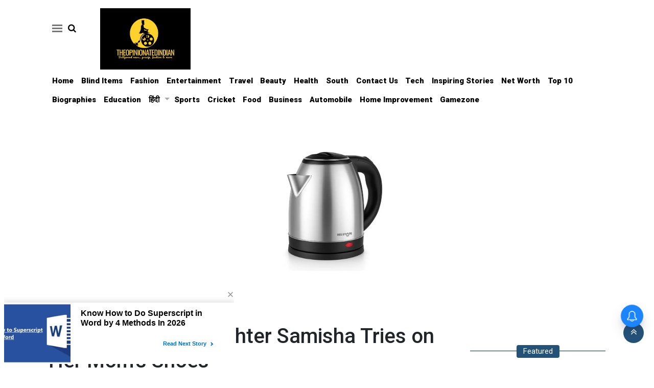

--- FILE ---
content_type: text/html;charset=utf-8
request_url: https://theopinionatedindian.com/entertainment/shilpa-shetty%E2%80%99s-daughter-samisha-tries-on-her-mom%E2%80%99s-shoes/cid9991113.htm
body_size: 21033
content:
<!DOCTYPE HTML><html lang="en-IN"><head><title>Shilpa Shetty&rsquo;s Daughter Samisha Tries on Her Mom&rsquo;s Shoes</title><script type="application/ld+json">[{"@context": "https://schema.org","@type": "WebPage", "name":"Shilpa Shetty&rsquo;s Daughter Samisha Tries on Her Mom&rsquo;s Shoes", "description":"Shilpa Shetty is known for her fitness regime. She often shares videos from her yoga sessions and motivates the audience to practice the same. She is blessed ", "keywords":"bollywood,birthday,actress,entertainment,gossip,mother daughter,news,instagram", "url":"https://theopinionatedindian.com/entertainment/shilpa-shetty%E2%80%99s-daughter-samisha-tries-on-her-mom%E2%80%99s-shoes/cid9991113.htm"}, {"@context": "https://schema.org", "@type": "BreadcrumbList", "itemListElement":[{"@type": "ListItem", "position": 1, "item":{"@type":"Thing", "@id":"https://theopinionatedindian.com/","name":"Theopinionatedindian"}}, {"@type": "ListItem", "position": 2, "item":{"@type":"Thing", "@id":"https://theopinionatedindian.com/entertainment/","name":"Entertainment"}}]}, {"@context": "https://schema.org","@type": "NewsArticle","mainEntityOfPage": {"@type": "WebPage","@id": "https://theopinionatedindian.com/entertainment/shilpa-shetty%E2%80%99s-daughter-samisha-tries-on-her-mom%E2%80%99s-shoes/cid9991113.htm", "description":"Shilpa Shetty is known for her fitness regime. She often shares videos from her yoga sessions and motivates the audience to practice the same. She is blessed ", "thumbnailUrl":"https://theopinionatedindian.com/static/c1e/client/86164/uploaded/834cbdbf851498d76dd1dac1aac79297.jpg"},"headline": "Shilpa Shetty&amp;rsquo;s Daughter Samisha Tries on Her Mom&amp;rsquo;s Shoes","inLanguage":"en","articleBody":"Shilpa Shetty is known for her fitness regime. She often shares videos from her yoga sessions and motivates the audience to practice the same. She is blessed with two adorable kids and the admirable one be Shamisha. Shilpa often shares cute videos of her kids and again she has shared a video of her little Shamisha trying on her sandal and the fans are all going gaga over it. Today is Shamisha's 3rd birthday and the video serves as a treat. In the video, Samisha can be seen cutely saying, &ldquo;I'm wearing papa's shoes.&quot; Shilpa Shetty is then heard saying, &ldquo;Papa's shoes? Papa wears heels? These are not papa's shoes, these are mumma's shoes.&quot; When asked why she is trying to wear them, Samisha cutely adds that she loves her mom&rsquo;s shoes. Isn't this just too adorable ti handle? View this post on Instagram A post shared by Shilpa Shetty Kundra (@theshilpashetty) View this post on Instagram A post shared by Shilpa Shetty Kundra (@theshilpashetty)","articleSection": "Entertainment", "image": {"@type":"ImageObject","url":"https://theopinionatedindian.com/static/c1e/client/86164/uploaded/834cbdbf851498d76dd1dac1aac79297.jpg?width=1280&height=720&resizemode=4", "height": "720", "width": "1280" },"datePublished": "2023-02-15T15:16:28+05:30","dateModified": "2023-02-15T15:16:28+05:30","author": {"@type": "Person","name": "purviberia beria", "url": "https://theopinionatedindian.com/_author_/purviberia_beria/63849"},"publisher": {"@type": "NewsMediaOrganization","name": "Theopinionatedindian","logo": {"@type": "ImageObject","url": "https://theopinionatedindian.com/static/c1e/static/themes/3/86164/3347/images/indianlogo.jpg?width=600&height=60&resizemode=7", "height": "60", "width": "600"}}, "description":"Shilpa Shetty is known for her fitness regime. She often shares videos from her yoga sessions and motivates the audience to practice the same. She is blessed ", "keywords":"bollywood,birthday,actress,entertainment,gossip,mother daughter,news,instagram"}, {"@context":"https://schema.org","@type":"LocalBusiness","name":"Theopinionatedindian","address":"","telephone":"","openingHours":["Mo-Su 00:00-23:59"],"description":"","image":"https://theopinionatedindian.com/static/c1e/static/themes/3/86164/3347/images/indianlogo.jpg","url":"https://theopinionatedindian.com/"}, {"@context": "https://schema.org", "@type": "NewsMediaOrganization", "name": "Theopinionatedindian", "url": "https://theopinionatedindian.com","logo": {"@type": "ImageObject","url": "https://theopinionatedindian.com/static/c1e/static/themes/3/86164/3347/images/indianlogo.jpg?width=600&height=60&resizemode=7", "height": "60", "width": "600"}}]</script><meta name="description" content="Shilpa Shetty&rsquo;s Daughter Samisha Tries on Her Mom&rsquo;s Shoes"/><meta name="keywords" content="bollywood,birthday,actress,entertainment,gossip,mother daughter,news,instagram"><meta name="news_keywords" content="bollywood,birthday,actress,entertainment,gossip,mother daughter,news,instagram"><meta name="robots" content="index, follow, max-snippet:-1, max-video-preview:-1, max-image-preview:large"/><meta content="NOODP" name="robots"/><link rel="canonical" href="https://theopinionatedindian.com/entertainment/shilpa-shetty’s-daughter-samisha-tries-on-her-mom’s-shoes/cid9991113.htm"/><meta name="twitter:card" content="summary_large_image"/><meta name="twitter:title" content="Shilpa Shetty&rsquo;s Daughter Samisha Tries on Her Mom&rsquo;s Shoes"/><meta name="twitter:description" content="Shilpa Shetty is known for her fitness regime. She often shares videos from her yoga sessions and motivates the audience to practice the same. She is blessed "/><meta name="twitter:image" content="https://theopinionatedindian.com/static/c1e/client/86164/uploaded_original/834cbdbf851498d76dd1dac1aac79297.jpg"/><meta property="og:title" content="Shilpa Shetty&rsquo;s Daughter Samisha Tries on Her Mom&rsquo;s Shoes"/><meta property="og:type" content="article"/><meta property="og:url" content="https://theopinionatedindian.com/entertainment/shilpa-shetty’s-daughter-samisha-tries-on-her-mom’s-shoes/cid9991113.htm"/><meta property="og:image" content="https://theopinionatedindian.com/static/c1e/client/86164/uploaded_original/834cbdbf851498d76dd1dac1aac79297.jpg"/><meta property="og:description" content="Shilpa Shetty is known for her fitness regime. She often shares videos from her yoga sessions and motivates the audience to practice the same. She is blessed "/><meta property="article:published_time" content="2023-02-15T15:16:28+05:30"/><meta property="article:modified_time" content="2023-02-15T15:16:28+05:30"/><meta property="fb:pages" content="1038228259611820"/><meta property="fb:app_id" content="185690328739540"/><meta itemprop="name" content="Shilpa Shetty&rsquo;s Daughter Samisha Tries on Her Mom&rsquo;s Shoes"/><meta itemprop="image" content="https://theopinionatedindian.com/static/c1e/client/86164/uploaded_original/834cbdbf851498d76dd1dac1aac79297.jpg"/><meta itemprop="description" content="Shilpa Shetty&rsquo;s Daughter Samisha Tries on Her Mom&rsquo;s Shoes"/><meta itemprop="url" content="https://theopinionatedindian.com/entertainment/shilpa-shetty’s-daughter-samisha-tries-on-her-mom’s-shoes/cid9991113.htm"/><link rel="amphtml" href="https://theopinionatedindian.com/amp/entertainment/shilpa-shetty’s-daughter-samisha-tries-on-her-mom’s-shoes/cid9991113.htm"/><link rel="icon" href="https://theopinionatedindian.com/static/c1e/static/themes/3/86164/3347/images/indian fav.jpg" type="image/png" sizes="196*196"><link rel="preload" as="style" href="https://theopinionatedindian.com/static/c1e/static/themes/3/86164/3347/css/style.css"><link rel="preload" as="style" href="https://theopinionatedindian.com/static/c1e/static/themes/css/bootstrap4.3.1.min.css"><link rel="preload" as="style" href="https://theopinionatedindian.com/static/c1e/static/themes/css/font-awesome.min.css">
    
    
    <link rel="preload" href="https://theopinionatedindian.com/static/c1e/client/86164/uploaded/834cbdbf851498d76dd1dac1aac79297.jpg?width=730&amp;height=420&amp;resizemode=4" type="image" fetchpriority="high">

    <!-- <link rel="preconnect" href="https://fonts.googleapis.com" crossorigin="">
    <link rel="preconnect" href="https://fonts.gstatic.com" crossorigin=""> -->
    <script>var is_c1e_pubdomain = "//theopinionatedindian.com";</script>
    <script>var c1e_id = "86164:3347";</script>
    <script>var is_c1e_enable = true;</script>

    <meta name="publication-media-verification" content="241f69f2a43c40848764e2aae2005b5a">
    <meta name="publication-media-verification" content="86429e66755147c7aec69c3a706dfe50">
    <meta name="publication-media-verification" content="78669926408046c5b8418a7ba7301e50">
    <meta name="viewport" content="width=device-width, initial-scale=1.0">
    <meta name="linkmarket-verification" content="584a59b6824cefd97a70d82ef4d02bcc">
    <meta name="p:domain_verify" content="12df5f2f71e8860ef09a4f3e0d1802ad">
    <meta name="outreach-site-verification" content="O_lMf7lU6ihCk5_T6hqMUDXmvGi57UYWTFyaMmrG4d8">
    <meta name="google-site-verification" content="lIzmv35vkHYBMsUOjavIsevg9UyUQR6JrsKkIFOBw9A">

    <meta name="publisuites-verify-code" content="aHR0cDovL3RoZW9waW5pb25hdGVkaW5kaWFuLmNvbQ==" />

    <!-- Critical CSS -->
    <style>
        a,a#scrollToTop,a.site-nav__link,a:not([href]):not([tabindex]){text-decoration:none}.container,.nav li,.sub-heading,.sub-heading span,.template-header,body,li.site-nav__item,ul.site-nav__list{position:relative}nav ul,ul.site-nav__list{padding:0;list-style:none}.sub-heading span a,a#scrollToTop{color:#fff!important}a{color:#000!important}@media screen and (min-width:620px){.container{margin:0 auto;width:86.75%;max-width:1232px}}.template-wrapper{margin:0 auto;width:100%;height:auto;overflow:hidden}.template-header{margin:1rem 10px 0}.logoContainer{margin:0 1% 0 auto;text-align:center;width:20%;display:inline-block;height:120px;vertical-align:top}.logoContainer a{display:block;margin:0 auto;width:100%;height:100%}.rhs-ad:first-child,nav ul{margin:0}.logoContainer a img,.sidenav .side-logo img{max-height:100%;max-width:100%}.storyshow-view{margin:50px auto!important;padding:0 10px!important;width:100%}.site-header__menu{line-height:0;vertical-align:top;margin:20px 0}nav.site-nav{display:block;clear:both;width:100%}ul.site-nav__list{margin:0;border:0;outline:0;font-size:100%;vertical-align:baseline;background:0 0}li.site-nav__item{display:inline-block;padding:.5rem .4rem 0;border:1px solid transparent}a.site-nav__link{font-size:11.25pt;font-family: "Noto Sans", Roboto, sans-serif;line-height:1.8;font-weight:800;color:#000;border-bottom:none;padding:0!important;background:0 0!important}a.site-header__hamburger{position:relative;width:20px;height:24px;padding:7px 0 7px 7px;display:inline-block;box-sizing:unset}.site-header__hamburger-line,.site-header__hamburger-line:after,.site-header__hamburger-line:before{position:absolute;content:'';display:block;height:3px;width:20px;background-color:#777}.site-header__hamburger-line:after,span.site-header__hamburger-line{top:12px}.site-header__hamburger-line:before{top:6px}#search,.sidenav{top:0;position:fixed}.story-mainnews{margin-bottom:30px}.sub-heading{margin:15px auto 18px;font-size:22px;font-family: "Noto Sans", Roboto, sans-serif;line-height:1em;font-weight:700;text-align:center}.native-items,.rhs-ad{width:100%;margin-top:15px;float:left}.sub-heading:before{content:'';background:#0e2335;display:inline-block;position:absolute;left:0;bottom:50%;width:100%;height:1.4px;z-index:0}.sidenav,body{background-color:#fff}.sub-heading span{display:inline-block;font-size:15px;font-weight:400;line-height:1;padding:5px 13px;background-color:#235279;border-radius:4px;color:#fff}.social-icon .fa{font-size:20px;vertical-align:middle}.nav,.search-ico,.social-icon{vertical-align:top}.mob_none,article,header,nav{display:block}.nav{display:inline-block;border-radius:6px}.nav>li{float:left}.nav>li:last-child{border-radius:0 0 4px;margin-right:0}.nav>li:last-child>a{border-radius:0 4px 0 0}.nav li li a{margin-top:1px}.nav li a:first-child:nth-last-child(2):before{content:"";position:absolute;height:0;width:0;border:5px solid transparent;top:49%;right:0}.nav ul{position:absolute;white-space:nowrap;border-bottom:5px solid #000;z-index:1;left:-99999em}.nav>li>a:first-child:nth-last-child(2):before{border-top-color:#aaa}.site-nav__list.sub-menu li.site-nav__item{display:block;border-bottom:1px solid #ddd}.site-nav__list.sub-menu li.site-nav__item:last-child{border-bottom:0}.site-nav__list.sub-menu{background-color:#fff;-webkit-background-clip:padding-box;background-clip:padding-box;-webkit-box-shadow:0 6px 12px rgba(0,0,0,.175);box-shadow:0 6px 12px rgba(0,0,0,.175);margin:2px 0 0;min-width:160px;text-align:left}.site-nav__item.drop-menu a.site-nav__link{padding:0 14px 0 0!important}.social-icon{width:auto;margin:0 0 6px;display:block}.article.social-icon,.search-ico,.sidenav .side-logo,.site-header__menu,.social-icon a,.story-date{display:inline-block}.social-icon a{color:#000;width:25px;height:25px;text-align:center;margin:0 0 5px 6px}.story-heading{color:#000;margin:0 0 20px;font-size:31px;line-height:1.5em;font-weight:700;text-align:left}.story-category,.story-date{font-family: "Noto Sans", Roboto, sans-serif;font-weight:300}.storyshow-subhead{margin:15px auto 20px}.story-category{color:#eb1d24;font-size:14px;text-transform:uppercase}.story-date{font-size:13.2px;color:#333}.main-img{width:100%;margin-bottom:13px}.card-box img{margin:0 auto 25px;display:block;max-width:100%}.card-box,.card-box p{word-break:break-word}.article.social-icon{float:none;margin:0 10px}.sidenav .site-nav__list{padding:20px}.sidenav .site-nav__list .site-nav__item{display:block;width:100%}.sidenav{height:100%;width:0;z-index:1;left:0;overflow-x:hidden;padding-top:0}.sidenav .side-logo{margin:6px 6.25%;height:120px;text-align:center;width:60%;vertical-align:top}.sidenav .side-logo a{display:block;margin:0 auto;height:100%;width:80%;overflow:hidden}.sidenav .site-nav__list .site-nav__item a{text-decoration:none;color:#111;display:block;font-weight:400}.sidenav .closebtn{position:absolute;top:0;right:25px;font-size:36px;margin-left:0;color:#000}.site-header__menu{width:7%}.search-ico{list-style:none;margin:0;padding:10px 7px}.search-ico .fa.fa-search{font-size:17px}#search{left:0;width:100%;height:200px;background-color:#03182a;-webkit-transform:translate(0,-100%) scale(0,0);-moz-transform:translate(0,-100%) scale(0,0);-o-transform:translate(0,-100%) scale(0,0);-ms-transform:translate(0,-100%) scale(0,0);transform:translate(0,-100%) scale(0,0);opacity:0;z-index:11111;padding:10px}#search input[type=text]{width:100%;color:#fff;background-color:#00000000;text-align:left;border:0;margin:0 auto;padding-left:0;padding-right:80px;outline:0;padding-bottom:4px;font-weight:500;font-size:50px!important;text-transform:none;border-bottom:4px solid #fff!important;font-family: "Noto Sans", Roboto, sans-serif;color:#fff;display:block;font-family: "Noto Sans", Roboto, sans-serif;opacity:.7;font-size:16px}#search .close{position:absolute;top:10%;right:0;color:#fff;opacity:1;padding:10px 17px;font-size:27px;z-index:1;background-color:rgba(0,0,0,.05);border-radius:50%}.search-bar{padding:20px 0;position:relative}a.site-nav__link:after{position:absolute;display:block;bottom:-2px;left:0;width:100%;-ms-transform:scaleX(0);-webkit-transform:scaleX(0);transform:scaleX(0);border-top:2px solid #235279;content:'';padding-bottom:inherit}.sidenav .site-nav__list .site-nav__item a:after{border:0!important}@media screen and (max-height:450px){.sidenav{padding-top:15px}.sidenav a{font-size:18px}}@media (max-width:800px){.mob_none{display:none}}@media (max-width:768px){.storyshow-view .col-lg-3{display:none}.site-header__menu{width:15%}.logoContainer{width:80%!important;height:100px!important}.logoContainer a{max-width:65%}.top-container1{width:100%!important;position:relative!important;right:0!important;height:auto;padding:0!important;margin-bottom:15px!important}.top-container1 div{display:block;width:100%!important}.top_wrapper{height:auto!important}.storyshow-view{margin:0!important}}@media (max-width:440px){body,h2{line-height:26px!important;font-weight:400!important;font-size:16px!important}.storyshow-view{margin-top:0!important;padding:0!important}.logoContainer{width:75%!important;height:80px!important}.site-header__menu{margin:0;vertical-align:super;width:20%}.logoContainer a{max-width:75%}.top-container1{width:100%!important;position:relative!important;right:0!important;height:auto;padding:0!important;max-height:unset!important}.top-container1 div{display:block;width:100%!important}}.top-container1,img{vertical-align:middle}.top_wrapper{height:120px}.top_dd{margin-bottom:20px}.top-container1{display:inline-block;padding:1% 0;max-height:118px;width:68%;margin:0 auto;position:absolute;top:15px;right:2%}.top-container1>div{margin:0 auto;display:block;width:728px}.header-menu-sidebar .site-nav__item.drop-menu{margin-bottom:0!important}.sidenav .header-menu-sidebar .site-nav__list{left:0;width:100%;box-shadow:none;border:0;position:relative;height:auto;padding:0 20px}.sidenav .site-nav__list .site-nav__item a:first-child:nth-last-child(2):before{top:9px!important;right:8px!important;content:""}a#scrollToTop{background-color:#235279;font-size:20px;text-align:center;position:fixed;right:20px;display:none;bottom:49px;border-radius:20px;width:40px;line-height:37px;height:40px}h1,h2,p,ul{margin-top:0}.nav,ul ul{margin-bottom:0}:root{--blue:#007bff;--indigo:#6610f2;--purple:#6f42c1;--pink:#e83e8c;--red:#dc3545;--orange:#fd7e14;--yellow:#ffc107;--green:#28a745;--teal:#20c997;--cyan:#17a2b8;--white:#fff;--gray:#6c757d;--gray-dark:#343a40;--primary:#007bff;--secondary:#6c757d;--success:#28a745;--info:#17a2b8;--warning:#ffc107;--danger:#dc3545;--light:#f8f9fa;--dark:#343a40;--breakpoint-xs:0;--breakpoint-sm:576px;--breakpoint-md:768px;--breakpoint-lg:992px;--breakpoint-xl:1200px;line-height:1.15;-webkit-text-size-adjust:100%}body{margin:0;font-family: "Noto Sans", Roboto, sans-serif;font-size:1rem;font-weight:400;line-height:1.5;color:#212529;text-align:left}a,button.close{background-color:transparent}p,ul{margin-bottom:1rem}strong{font-weight:bolder}a:not([href]):not([tabindex]){color:inherit}img{border-style:none}button{border-radius:0;text-transform:none}button,input{margin:0;font-family:inherit;font-size:inherit;line-height:inherit;overflow:visible}[type=button],button{-webkit-appearance:button}[type=button]::-moz-focus-inner,button::-moz-focus-inner{padding:0;border-style:none}::-webkit-file-upload-button{font:inherit;-webkit-appearance:button}h1,h2{margin-bottom:.5rem;font-weight:500;line-height:1.2}h1{font-size:2.5rem}h2{font-size:2rem}.container{width:100%;padding-right:15px;padding-left:15px;margin-right:auto;margin-left:auto}@media (min-width:576px){.container{max-width:540px}.col-sm-12{-ms-flex:0 0 100%;flex:0 0 100%;max-width:100%}}@media (min-width:768px){.container{max-width:720px}.col-md-12{-ms-flex:0 0 100%;flex:0 0 100%;max-width:100%}}@media (min-width:992px){.container{max-width:960px}.col-lg-3{-ms-flex:0 0 25%;flex:0 0 25%;max-width:25%}.col-lg-9{-ms-flex:0 0 75%;flex:0 0 75%;max-width:75%}.col-lg-12{-ms-flex:0 0 100%;flex:0 0 100%;max-width:100%}.d-lg-none{display:none!important}.mb-lg-4{margin-bottom:1.5rem!important}}@media (min-width:1200px){.container{max-width:1140px}}.row{display:-ms-flexbox;display:flex;-ms-flex-wrap:wrap;flex-wrap:wrap;margin-right:-15px;margin-left:-15px}.col-lg-12,.col-lg-3,.col-lg-9,.col-md-12,.col-sm-12{position:relative;width:100%;padding-right:15px;padding-left:15px}.nav{display:-ms-flexbox;display:flex;-ms-flex-wrap:wrap;flex-wrap:wrap;padding-left:0;list-style:none}.close{float:right;font-size:1.5rem;font-weight:700;line-height:1;color:#000;text-shadow:0 1px 0 #fff;opacity:.5}button.close{padding:0;border:0;-webkit-appearance:none;-moz-appearance:none;appearance:none}.mt-3{margin-top:1rem!important}.fa{display:inline-block;font:14px/1 FontAwesome;font-size:inherit;text-rendering:auto;-webkit-font-smoothing:antialiased;-moz-osx-font-smoothing:grayscale}.fa-search:before{content:"\f002"}.fa-twitter:before{content:"\f099"}.fa-facebook:before{content:"\f09a"}.fa-angle-double-up:before{content:"\f102"}.fa-whatsapp:before{content:"\f232"}
        /* Custom CSS */
        @media only screen and ( max-width: 768px) {
            .story-heading {
                font-size: 28px !important;
            }
        }
    </style>

    <!-- CSS Files -->
    <link media="all" onload="this.media='all'" rel="stylesheet" href="https://theopinionatedindian.com/static/c1e/static/themes/3/86164/3347/css/style.css">
    <link media="all" onload="this.media='all'" rel="stylesheet" href="https://theopinionatedindian.com/static/c1e/static/themes/css/bootstrap4.3.1.min.css">
    <link media="all" onload="this.media='all'" rel="stylesheet" href="https://theopinionatedindian.com/static/c1e/static/themes/css/font-awesome.min.css">
    <link media="all" onload="this.media='all'" rel="stylesheet" href="https://theopinionatedindian.com/static/c1e/static/themes/css/floating_cube.css">
    <link rel="manifest" href="/static/c1e/static/pwa/86164/3347/icons.json">

    <!-- Tag Manager  -->
    <script class="prod_script" src="https://theopinionatedindian.com/static/c1e/static/themes/3/86164/3347/js/tag.js"></script>
    <script class="prod_script" async="" src="https://www.googletagmanager.com/gtag/js?id=G-E40TL7HPLE"></script>
    <script>
        window.dataLayer = window.dataLayer || [];
        function gtag() { dataLayer.push(arguments); }
        gtag('js', new Date());
        gtag('config', 'G-E40TL7HPLE');
        gtag('config', 'UA-147330276-1');
    </script>
<script async="" charset="utf-8" src="https://jsc.mgid.com/m/3/m360.theopinionatedindian.com.1525407.es6.js" crossorigin="anonymous"></script><link rel="preconnect" href="https://servicer.mgid.com"><link rel="preconnect" href="https://servicer.mgid.com"><script src="https://theopinionatedindian.com/static/c1e/static/themes/js/rendering.js"></script><script async="" charset="utf-8" src="https://jsc.mgid.com/m/3/m360.theopinionatedindian.com.1525407.es6.js" crossorigin="anonymous"></script><link rel="preconnect" href="https://servicer.mgid.com"><link rel="preconnect" href="https://servicer.mgid.com"><link rel="preconnect" href="https://servicer.mgid.com"><script async="" charset="utf-8" src="https://jsc.mgid.com/m/3/m360.theopinionatedindian.com.1525407.es6.js" crossorigin="anonymous"></script><link rel="preconnect" href="https://servicer.mgid.com"><script async="" charset="utf-8" src="https://jsc.mgid.com/m/3/m360.theopinionatedindian.com.1525407.es6.js" crossorigin="anonymous"></script><link rel="preconnect" href="https://servicer.mgid.com"><link rel="preconnect" href="https://servicer.mgid.com">
                              <script>!function(e){var n="https://s.go-mpulse.net/boomerang/";if("False"=="True")e.BOOMR_config=e.BOOMR_config||{},e.BOOMR_config.PageParams=e.BOOMR_config.PageParams||{},e.BOOMR_config.PageParams.pci=!0,n="https://s2.go-mpulse.net/boomerang/";if(window.BOOMR_API_key="ZACLN-9FUQ5-D3JUZ-6WVZE-ZYPSG",function(){function e(){if(!r){var e=document.createElement("script");e.id="boomr-scr-as",e.src=window.BOOMR.url,e.async=!0,o.appendChild(e),r=!0}}function t(e){r=!0;var n,t,a,i,d=document,O=window;if(window.BOOMR.snippetMethod=e?"if":"i",t=function(e,n){var t=d.createElement("script");t.id=n||"boomr-if-as",t.src=window.BOOMR.url,BOOMR_lstart=(new Date).getTime(),e=e||d.body,e.appendChild(t)},!window.addEventListener&&window.attachEvent&&navigator.userAgent.match(/MSIE [67]\./))return window.BOOMR.snippetMethod="s",void t(o,"boomr-async");a=document.createElement("IFRAME"),a.src="about:blank",a.title="",a.role="presentation",a.loading="eager",i=(a.frameElement||a).style,i.width=0,i.height=0,i.border=0,i.display="none",o.appendChild(a);try{O=a.contentWindow,d=O.document.open()}catch(_){n=document.domain,a.src="javascript:var d=document.open();d.domain='"+n+"';void 0;",O=a.contentWindow,d=O.document.open()}if(n)d._boomrl=function(){this.domain=n,t()},d.write("<bo"+"dy onload='document._boomrl();'>");else if(O._boomrl=function(){t()},O.addEventListener)O.addEventListener("load",O._boomrl,!1);else if(O.attachEvent)O.attachEvent("onload",O._boomrl);d.close()}function a(e){window.BOOMR_onload=e&&e.timeStamp||(new Date).getTime()}if(!window.BOOMR||!window.BOOMR.version&&!window.BOOMR.snippetExecuted){window.BOOMR=window.BOOMR||{},window.BOOMR.snippetStart=(new Date).getTime(),window.BOOMR.snippetExecuted=!0,window.BOOMR.snippetVersion=14,window.BOOMR.url=n+"ZACLN-9FUQ5-D3JUZ-6WVZE-ZYPSG";var i=document.currentScript||document.getElementsByTagName("script")[0],o=i.parentNode,r=!1,d=document.createElement("link");if(d.relList&&"function"==typeof d.relList.supports&&d.relList.supports("preload")&&"as"in d)window.BOOMR.snippetMethod="p",d.href=window.BOOMR.url,d.rel="preload",d.as="script",d.addEventListener("load",e),d.addEventListener("error",function(){t(!0)}),setTimeout(function(){if(!r)t(!0)},3e3),BOOMR_lstart=(new Date).getTime(),o.appendChild(d);else t(!1);if(window.addEventListener)window.addEventListener("load",a,!1);else if(window.attachEvent)window.attachEvent("onload",a)}}(),"".length>0)if(e&&"performance"in e&&e.performance&&"function"==typeof e.performance.setResourceTimingBufferSize)e.performance.setResourceTimingBufferSize();!function(){if(BOOMR=e.BOOMR||{},BOOMR.plugins=BOOMR.plugins||{},!BOOMR.plugins.AK){var n=""=="true"?1:0,t="",a="aoezbgvydfy342lv76mq-f-b2b413f64-clientnsv4-s.akamaihd.net",i="false"=="true"?2:1,o={"ak.v":"39","ak.cp":"1448361","ak.ai":parseInt("888250",10),"ak.ol":"0","ak.cr":8,"ak.ipv":4,"ak.proto":"h2","ak.rid":"43366f9d","ak.r":42199,"ak.a2":n,"ak.m":"","ak.n":"ff","ak.bpcip":"3.137.144.0","ak.cport":48018,"ak.gh":"184.25.112.190","ak.quicv":"","ak.tlsv":"tls1.3","ak.0rtt":"","ak.0rtt.ed":"","ak.csrc":"-","ak.acc":"","ak.t":"1769340825","ak.ak":"hOBiQwZUYzCg5VSAfCLimQ==7t6wfTNYrh+QbVHB2JglKrueYoP6nL/jHkE0FnkNHMOtoZ+cRc67ppdgASOhYLGFDAkMFCb1vXzbuunpLtF/2HbGxFuezukcbLxFBO9tKA/HRifhlcmetx4+Kpic5KkSClfufoJixqdcgrydVtxddPqi2TTssLjoStwXBVlsEKtfVZdA4hAkf8kOO1YTsMsOwNrOck3hG+xibQeMP03jv4L1LpAEO22x3kPBOZdSa7UEI/L8RTg1M4JnwXRQWbeKhBYtJaLox1quE6GGHhSgycDWPisCheksuCm4Q+IQKGaYEPyr88HhZsT8A09Ax7BSlFJWxj3X5+wqLMeHdaM20nuAMWSI53iWov1fYpKmkbW+u4Jg3Ya/fMrM09guM5/zU6o570S8KSDxhzzTRBYPWXva5X/Ci4a8asoCAHZDFO4=","ak.pv":"16","ak.dpoabenc":"","ak.tf":i};if(""!==t)o["ak.ruds"]=t;var r={i:!1,av:function(n){var t="http.initiator";if(n&&(!n[t]||"spa_hard"===n[t]))o["ak.feo"]=void 0!==e.aFeoApplied?1:0,BOOMR.addVar(o)},rv:function(){var e=["ak.bpcip","ak.cport","ak.cr","ak.csrc","ak.gh","ak.ipv","ak.m","ak.n","ak.ol","ak.proto","ak.quicv","ak.tlsv","ak.0rtt","ak.0rtt.ed","ak.r","ak.acc","ak.t","ak.tf"];BOOMR.removeVar(e)}};BOOMR.plugins.AK={akVars:o,akDNSPreFetchDomain:a,init:function(){if(!r.i){var e=BOOMR.subscribe;e("before_beacon",r.av,null,null),e("onbeacon",r.rv,null,null),r.i=!0}return this},is_complete:function(){return!0}}}}()}(window);</script></head>

<body data-new-gr-c-s-check-loaded="14.1228.0" data-gr-ext-installed="">
    <div id="fb-root"></div><script async defer crossorigin="anonymous" src="https://connect.facebook.net/en_GB/sdk.js#xfbml=1&version=v3.2&appId=185690328739540&autoLogAppEvents=1"></script>
    <div class="container">
        <div class="template-wrapper">
            <header id="myHeader" class="template-header bt_header">
                <div id="mySidenav" class="sidenav" style="width: 0px;">
                    <div class="side-logo " id="HeaderSidelogoIn">
                        <a href="https://theopinionatedindian.com/" class=""><img src="/static/c1e/static/themes/3/86164/3347/images/TheOpi_logo.png" alt="" style="width: 100%"></a>
                    </div>
                    <a href="javascript:void(0)" class="closebtn donot" onclick="closeNav()">×</a>
                    <ul class="site-nav__list nav header-menu-sidebar "><li class="site-nav__item"><a class="site-nav__link" href="https://theopinionatedindian.com/">Home</a></li><li class="site-nav__item"><a class="site-nav__link" href="https://theopinionatedindian.com/blind-items/">Blind Items</a></li><li class="site-nav__item"><a class="site-nav__link" href="https://theopinionatedindian.com/fashion/">Fashion</a></li><li class="site-nav__item"><a class="site-nav__link" href="https://theopinionatedindian.com/entertainment/">Entertainment</a></li><li class="site-nav__item"><a class="site-nav__link" href="https://theopinionatedindian.com/travel/">Travel</a></li><li class="site-nav__item"><a class="site-nav__link" href="https://theopinionatedindian.com/beauty/">Beauty</a></li><li class="site-nav__item"><a class="site-nav__link" href="https://theopinionatedindian.com/health">Health</a></li><li class="site-nav__item"><a class="site-nav__link" href="https://theopinionatedindian.com/south">South</a></li><li class="site-nav__item"><a class="site-nav__link" href="https://theopinionatedindian.com/tech">Tech</a></li><li class="site-nav__item"><a class="site-nav__link" href="https://theopinionatedindian.com/education">Education</a></li><li class="site-nav__item"><a class="site-nav__link" href="https://theopinionatedindian.com/contact-us/">Contact Us</a></li><li class="site-nav__item"><a class="site-nav__link" href="https://theopinionatedindian.com/networth">Net Worth</a></li><li class="site-nav__item drop-menu"><a class="site-nav__link" aria-expanded="" href="https://theopinionatedindian.com/hindi">हिंदी</a><ul class="site-nav__list sub-menu"><li class="site-nav__item"><a class="site-nav__link" href="https://theopinionatedindian.com/hindi/entertainment">मनोरंजन</a></li><li class="site-nav__item"><a class="site-nav__link" href="https://theopinionatedindian.com/hindi/top-ten">टॉप 10</a></li><li class="site-nav__item"><a class="site-nav__link" href="https://theopinionatedindian.com/hindi/networth">नेट वर्थ</a></li><li class="site-nav__item"><a class="site-nav__link" href="https://theopinionatedindian.com/hindi/beauty">सुंदरता</a></li><li class="site-nav__item"><a class="site-nav__link" href="https://theopinionatedindian.com/hindi/health">स्वास्थ्य</a></li></ul></li><li class="site-nav__item"><a class="site-nav__link" href="https://theopinionatedindian.com/sports">Sports</a></li><li class="site-nav__item"><a class="site-nav__link" href="https://theopinionatedindian.com/cricket">Cricket</a></li><li class="site-nav__item"><a class="site-nav__link" href="https://theopinionatedindian.com/food">Food</a></li><li class="site-nav__item"><a class="site-nav__link" href="https://theopinionatedindian.com/business">Business</a></li><li class="site-nav__item"><a class="site-nav__link" href="https://theopinionatedindian.com/automobile">Automobile</a></li><li class="site-nav__item"><a class="site-nav__link" href="https://theopinionatedindian.com/home-improvement">Home Improvement</a></li><li class="site-nav__item"><a class="site-nav__link" href="https://theopinionatedindian.com/gamezone">Gamezone</a></li></ul>
                </div>
                <div class="row">
                    <div class="col-lg-12 col-md-12 col-sm-12 " style="max-height: 120px;">
                        <div class="top_wrapper">
                            <div class="site-header__menu header-menu-side">
                                <a onclick="openNav()" class="site-header__hamburger donot" href="javascript:void(0)" role="button" aria-label="main menu"><span class="site-header__hamburger-line"></span></a>
                                <ul class="search-ico" data-user-set-ocm="off">
                                    <li id="search-btn">
                                        <div>
                                            <a class="donot" href="#search"><span class="fa fa-search" aria-hidden="true"></span></a>
                                        </div>
                                    </li>
                                </ul>
                            </div>
                            <div id="HeaderlogoIn" class="logoContainer " style="max-height: 120px;">
                                <a href="https://theopinionatedindian.com/" title="" class="logo"><img src="/static/c1e/static/themes/3/86164/3347/images/TheOpi_logo.png" height="120" alt="The Opinionated Indian"></a>
                            </div>
                        </div>
                    </div>
                    <div class="col-lg-12 col-md-12 col-sm-12 mob_none">
                        <nav class="site-nav">
                            <ul class="site-nav__list nav header-menu " itemtype="http://www.schema.org/SiteNavigationElement" itemscope=""><li itemprop="name" content="Home" class="site-nav__item"><a itemprop="url" content="https://theopinionatedindian.com/" class="site-nav__link" href="https://theopinionatedindian.com/">Home</a></li><li itemprop="name" content="Blind Items" class="site-nav__item"><a itemprop="url" content="https://theopinionatedindian.com/blind-items/" class="site-nav__link" href="https://theopinionatedindian.com/blind-items/">Blind Items</a></li><li itemprop="name" content="Fashion" class="site-nav__item"><a itemprop="url" content="https://theopinionatedindian.com/fashion/" class="site-nav__link" href="https://theopinionatedindian.com/fashion/">Fashion</a></li><li itemprop="name" content="Entertainment" class="site-nav__item"><a itemprop="url" content="https://theopinionatedindian.com/entertainment/" class="site-nav__link" href="https://theopinionatedindian.com/entertainment/">Entertainment</a></li><li itemprop="name" content="Travel" class="site-nav__item"><a itemprop="url" content="https://theopinionatedindian.com/travel/" class="site-nav__link" href="https://theopinionatedindian.com/travel/">Travel</a></li><li itemprop="name" content="Beauty" class="site-nav__item"><a itemprop="url" content="https://theopinionatedindian.com/beauty/" class="site-nav__link" href="https://theopinionatedindian.com/beauty/">Beauty</a></li><li itemprop="name" content="Health" class="site-nav__item"><a itemprop="url" content="https://theopinionatedindian.com/health" class="site-nav__link" href="https://theopinionatedindian.com/health">Health</a></li><li itemprop="name" content="South" class="site-nav__item"><a itemprop="url" content="https://theopinionatedindian.com/south" class="site-nav__link" href="https://theopinionatedindian.com/south">South</a></li><li itemprop="name" content="Contact Us" class="site-nav__item"><a itemprop="url" content="https://theopinionatedindian.com/contact-us/" class="site-nav__link" href="https://theopinionatedindian.com/contact-us/">Contact Us</a></li><li itemprop="name" content="Tech" class="site-nav__item"><a itemprop="url" content="https://theopinionatedindian.com/tech" class="site-nav__link" href="https://theopinionatedindian.com/tech">Tech</a></li><li itemprop="name" content="Inspiring Stories" class="site-nav__item"><a itemprop="url" content="https://theopinionatedindian.com/inspiring_stories" class="site-nav__link" href="https://theopinionatedindian.com/inspiring_stories">Inspiring Stories</a></li><li itemprop="name" content="Net Worth" class="site-nav__item"><a itemprop="url" content="https://theopinionatedindian.com/networth" class="site-nav__link" href="https://theopinionatedindian.com/networth">Net Worth</a></li><li itemprop="name" content="Top 10" class="site-nav__item"><a itemprop="url" content="https://theopinionatedindian.com/top-10" class="site-nav__link" href="https://theopinionatedindian.com/top-10">Top 10</a></li><li itemprop="name" content="Biographies" class="site-nav__item"><a itemprop="url" content="https://theopinionatedindian.com/biographies" class="site-nav__link" href="https://theopinionatedindian.com/biographies">Biographies</a></li><li itemprop="name" content="Education" class="site-nav__item"><a itemprop="url" content="https://theopinionatedindian.com/education" class="site-nav__link" href="https://theopinionatedindian.com/education">Education</a></li><li itemprop="name" content="हिंदी" class="site-nav__item drop-menu"><a itemprop="url" content="https://theopinionatedindian.com/hindi" class="site-nav__link" aria-expanded="" href="https://theopinionatedindian.com/hindi">हिंदी</a><ul class="site-nav__list sub-menu"><li class="site-nav__item"><a class="site-nav__link" href="https://theopinionatedindian.com/hindi/entertainment">मनोरंजन</a></li><li class="site-nav__item"><a class="site-nav__link" href="https://theopinionatedindian.com/hindi/top-ten">टॉप 10</a></li><li class="site-nav__item"><a class="site-nav__link" href="https://theopinionatedindian.com/hindi/networth">नेट वर्थ</a></li><li class="site-nav__item"><a class="site-nav__link" href="https://theopinionatedindian.com/hindi/beauty">सुंदरता</a></li><li class="site-nav__item"><a class="site-nav__link" href="https://theopinionatedindian.com/hindi/health">स्वास्थ्य</a></li></ul></li><li itemprop="name" content="Sports" class="site-nav__item"><a itemprop="url" content="https://theopinionatedindian.com/sports" class="site-nav__link" href="https://theopinionatedindian.com/sports">Sports</a></li><li itemprop="name" content="Cricket" class="site-nav__item"><a itemprop="url" content="https://theopinionatedindian.com/cricket" class="site-nav__link" href="https://theopinionatedindian.com/cricket">Cricket</a></li><li itemprop="name" content="Food" class="site-nav__item"><a itemprop="url" content="https://theopinionatedindian.com/food" class="site-nav__link" href="https://theopinionatedindian.com/food">Food</a></li><li itemprop="name" content="Business" class="site-nav__item"><a itemprop="url" content="https://theopinionatedindian.com/business" class="site-nav__link" href="https://theopinionatedindian.com/business">Business</a></li><li itemprop="name" content="Automobile" class="site-nav__item"><a itemprop="url" content="https://theopinionatedindian.com/automobile" class="site-nav__link" href="https://theopinionatedindian.com/automobile">Automobile</a></li><li itemprop="name" content="Home Improvement" class="site-nav__item"><a itemprop="url" content="https://theopinionatedindian.com/home-improvement" class="site-nav__link" href="https://theopinionatedindian.com/home-improvement">Home Improvement</a></li><li itemprop="name" content="Gamezone" class="site-nav__item"><a itemprop="url" content="https://theopinionatedindian.com/gamezone" class="site-nav__link" href="https://theopinionatedindian.com/gamezone">Gamezone</a></li></ul>
                        </nav>
                    </div>
                    <div id="search">
                        <div class="container">
                            <div class="search-bar">
                                <div>
                                    <button type="button" class="close">x</button><input type="text" value="" id="search_text" onchange="searchText(this)" placeholder="Search"><span class="editable  " id="custom_16478590016780">Hit enter to search or ESC to
                                        close</span>
                                </div>
                            </div>
                        </div>
                    </div>
                </div>
            </header>
            <article class="storyshow-view bt_middle">
                <div class="row " style="min-height: 110px;">
                    <div class="col-lg-12 col-md-12 col-sm-12 top_dd ">
                        <div class="lhs colombia " data-section="Entertainment" data-slot="540985" data-ua="m" id="ArticleShow_65115894_9991113" data-position="65115894" name="ArticleShow_65115894" style="display: block; max-height: 50px;" data-priority="1"></div>
                        <div class="lhs colombiaadcode " data-section="Entertainment" data-slot="358714" id="ArticleShow_65115896" data-position="65115896" name="ArticleShow_65115896" style="display: block" data-priority="1">
                            <div class="mobi_only" style="position: fixed; bottom: 0; z-index:1000; left: 0;"></div>
                            <style>
                                .mobi_only {
                                    display: none;
                                }

                                .deski_only {
                                    display: block;
                                }

                                @media (max-width: 800px) {
                                    .mobi_only {
                                        display: block;
                                    }

                                    .deski_only {
                                        display: none;
                                    }
                                }
                            </style>
                        </div>
                    </div>
                    <div class="col-lg-12 col-md-12 col-sm-12 top_dd mobile ">
                        <div class="lhs colombiaadcode " data-section="Entertainment" data-slot="" id="ArticleShow_40556858" data-position="40556858" name="ArticleShow_40556858" style="display: block" data-priority="1"></div>
                        <div class="lhs colombiaadcode " data-section="Entertainment" data-slot="" id="ArticleShow_40556861" data-position="40556861" name="ArticleShow_40556861" style="display: block" data-priority="1"></div>
                    </div>
                    <div class="col-lg-12 col-md-12 col-sm-12 top_dd ">
                        <div class="lhs colombiaadcode mobile_only " data-section="Entertainment" data-slot="" id="ArticleShow_59225636" data-position="59225636" name="ArticleShow_59225636" style="display: block" data-priority="1">

                        </div>
                        <div class="lhs colombiaadcode " data-section="Entertainment" data-slot="" data-ua="m" id="ArticleShow_59225637" data-position="59225637" name="ArticleShow_59225637" style="display: block" data-priority="1"><div style="text-align: center;">
                                <a href="https://amzn.to/49sjCH5" class="">
                                    <img src="https://theopinionatedindian.com/static/c1e/static/themes/3/86164/3347/images/milton.jpg" alt="ads" width="300" height="250" style="display: block; margin: 0 auto;">
                                </a>
                            </div>
                        <br></div>
                    </div><div class="col-lg-12 col-md-12 col-sm-12 top_dd ">
                        <div class="lhs colombiaadcode mobile_only " data-section="Entertainment" data-slot="" id="ArticleShow_40617872" data-position="40617872" name="ArticleShow_40617872" style="display: block" data-priority="1">

                        </div>
                        <div class="lhs colombiaadcode " data-section="Entertainment" data-slot="" data-ua="m" id="ArticleShow_40617873" data-position="40617873" name="ArticleShow_40617873" style="display: block" data-priority="1">
                            <script class="prod_script">
                                var gptadslots = [];
                                var googletag = googletag || { cmd: [] };
                            </script>
                            <script class="prod_script">
                                googletag.cmd.push(function () {
                                    var responsiveads = googletag
                                        .sizeMapping()
                                        .addSize(
                                            [0, 0],
                                            [
                                                [336, 280],
                                                [300, 250],
                                                [250, 250],
                                                [320, 250],
                                                [320, 100],
                                                [320, 50],
                                                [300, 100],
                                                [300, 50],
                                            ]
                                        )
                                        .addSize(
                                            [750, 200],
                                            [
                                                [728, 90],
                                                [336, 280],
                                                [300, 250],
                                                [400, 300],
                                                [480, 320],
                                                [320, 250],
                                            ]
                                        )
                                        .build();
                                    gptadslots.push(
                                        googletag
                                            .defineSlot(
                                                "/21849154601,21782884210/Ad.Plus-AI-Responsive",
                                                [[336, 280]],
                                                "responsive-1"
                                            )
                                            .defineSizeMapping(responsiveads)
                                            .addService(googletag.pubads())
                                    );
                                    googletag
                                        .pubads()
                                        .setTargeting("site", ["theopinionatedindian.com"]);
                                    googletag.enableServices();
                                });
                            </script>
                            <center>
                                <div id="responsive-1"></div>
                            </center>
                        </div>
                    </div>
                    <div class="col-lg-12 col-md-12 col-sm-12 top_dd ">
                        <div class="lhs colombiaadcode " data-section="Entertainment" data-slot="" data-ua="d" id="ArticleShow_46225066" data-position="46225066" name="ArticleShow_46225066" style="display: block" data-priority="1">
                            <script class="prod_script">
                                window.googletag = window.googletag || { cmd: [] };
                                var anchorSlot;
                                googletag.cmd.push(function () {
                                    anchorSlot = googletag.defineOutOfPageSlot(
                                        "21849154601,21782884210/Ad.Plus-Anchor",
                                        googletag.enums.OutOfPageFormat.BOTTOM_ANCHOR
                                    );
                                    anchorSlot.addService(googletag.pubads());
                                    googletag.pubads().enableSingleRequest();
                                    googletag.enableServices();
                                });
                            </script>
                        </div>
                        <div class="lhs colombiaadcode " data-section="Entertainment" data-slot="" data-ua="m" id="ArticleShow_46225075" data-position="46225075" name="ArticleShow_46225075" style="display: block" data-priority="1"></div>
                    </div>
                </div>
                <!-- <div class="row "></div> -->
                <div class="top-container1">
                    <div data-position="7" data-ua="d" data-slot="358713" data-section="Entertainment" class="lhs colombia " id="AS_P_TP_2_D_9991113" name="Articleshow-Paid-Top-2-Desktop" style="margin: 0 auto" data-priority="2"></div>
                    <div data-position="8" data-ua="m" data-slot="358722" data-section="Entertainment" class="lhs colombia " id="AS_P_TP_2_M_9991113" name="Articleshow-Paid-Top-2-Mobile" style="margin: 0 auto; max-height: 364px;" data-priority="3"></div>
                </div>
                <div class="row ">
                    <div class="col-md-12 " style="max-height: 116px;">
                        <div data-position="53553529" data-ua="d" data-slot="358714" data-section="Entertainment" class="lhs colombia " id="ArticleShow_53553529_9991113" name="ArticleShow_53553529" style="margin: 0 auto" data-priority="4"></div>
                    </div>

                    <div class="col-md-12 ">
                        <div data-position="59294141" data-ua="m" data-slot="" data-section="Entertainment" class="lhs colombiaadcode " id="ArticleShow_59294141" name="ArticleShow_59294141" style="margin: 0 auto" data-priority="5">
                            <script class="prod_script">
                                window.googletag = window.googletag || { cmd: [] };
                                googletag.cmd.push(function () {
                                    var REFRESH_KEY = "refresh";
                                    var REFRESH_VALUE = "true";
                                    googletag
                                        .defineSlot(
                                            "/21902364955,21782884210/cm_theopinionatedindian.com_arts_and_entertainment_top/cm_theopinionatedindian.com_arts_and_entertainment_mbrs_300x75",
                                            [[300, 75]],
                                            "div-MWebStickyAds"
                                        )
                                        .setTargeting(REFRESH_KEY, REFRESH_VALUE)
                                        .addService(googletag.pubads());
                                    var SECONDS_TO_WAIT_AFTER_VIEWABILITY = 30;
                                    googletag
                                        .pubads()
                                        .addEventListener("impressionViewable", function (event) {
                                            var slot = event.slot;
                                            if (
                                                slot
                                                    .getTargeting(REFRESH_KEY)
                                                    .indexOf(REFRESH_VALUE) > -1
                                            ) {
                                                setTimeout(function () {
                                                    googletag.pubads().refresh([slot]);
                                                }, SECONDS_TO_WAIT_AFTER_VIEWABILITY * 1000);
                                            }
                                        });
                                    googletag.pubads().enableSingleRequest();
                                    googletag.pubads().collapseEmptyDivs(true);
                                    googletag.enableServices();
                                });
                            </script>
                            <style>
                                .ad-box {
                                    width: 300px !important;
                                    height: 250px !important;
                                }

                                @media only screen and (min-width: 480px) {
                                    .stickyads_Mobile_Only {
                                        display: none;
                                    }
                                }

                                .mobile_only {
                                    display: none !important;
                                }

                                @media only screen and (max-width: 480px) {
                                    .mobile_only {
                                        display: block !important;
                                    }

                                    .desktop_only {
                                        display: none !important;
                                    }


                                    .stickyads_Mobile_Only {
                                        position: fixed;
                                        left: 0;
                                        bottom: 0;
                                        width: 100%;
                                        text-align: center;
                                        z-index: 999999;
                                        display: flex;
                                        justify-content: center;
                                        background-color: rgba(0, 0, 0, 0.1);
                                    }
                                }

                                .stickyads_Mobile_Only .btn_Mobile_Only {
                                    position: absolute;
                                    top: 10px;
                                    left: 10px;
                                    transform: translate(-50%, -50%);
                                    -ms-transform: translate(-50%, -50%);
                                    background-color: #555;
                                    color: white;
                                    font-size: 16px;
                                    border: none;
                                    cursor: pointer;
                                    border-radius: 25px;
                                    text-align: center;
                                }

                                .stickyads_Mobile_Only .btn_Mobile_Only:hover {
                                    background-color: red;
                                }

                                .stickyads {
                                    display: none;
                                }

                                @media (max-width: 525px) {
                                    .mobile {
                                        display: block !important;
                                    }

                                    .desktop {
                                        display: none !important;
                                    }
                                }

                                .mobile {
                                    display: none !important;
                                }
                            </style>
                            <div id="closebtn_Mobile_Only" class="stickyads_Mobile_Only">
                                <div id="div-MWebStickyAds"></div>
                                <button class="btn_Mobile_Only" onclick="change_css_Mobile_Only()">
                                    x
                                </button>
                            </div>
                            <script class="prod_script">
                                function change_css_Mobile_Only() {
                                    document.getElementById(
                                        "closebtn_Mobile_Only"
                                    ).style.cssText = "display:none;";
                                }
                            </script>
                        </div>
                    </div>
                </div>
                <div class="row ">
                    <div class="col-lg-9 col-md-12 col-sm-12 ">
                        <div class="story-mainnews">
                            <div class="story-wrapper">
                                <div class="card-box header-box">
                                    <h1 class="story-heading"><h1>Shilpa Shetty’s Daughter Samisha Tries on Her Mom’s Shoes</h1></h1>
                                    <div class="article-summary"></div>
                                    <div class="storyshow-subhead">
                                        <span class="story-category"></span>
                                        <span class="story-byline">By&nbsp;<a href="https://theopinionatedindian.com/_author_/purviberia_beria/63849" class="">purviberia beria</a></span>&nbsp;<span class="story-date">Feb 15, 2023, 15:16 IST</span>
                                        <div class="article social-icon">
                                            <a onclick="colombia.showWin(&quot;https://www.facebook.com/sharer.php?u=https://theopinionatedindian.com/entertainment/shilpa-shetty’s-daughter-samisha-tries-on-her-mom’s-shoes/cid9991113.htm&quot;,&quot;top=100,left=500,width=600,height=600,location=no,fullscreen=no&quot;)" target="_blank" class=""><i class="fa fa-facebook" aria-hidden="true"></i></a><a onclick="socialShare('twitter', 'https://theopinionatedindian.com/entertainment/shilpa-shetty’s-daughter-samisha-tries-on-her-mom’s-shoes/cid9991113.htm','default','default','top=100,left=500,width=600,height=600,location=no,fullscreen=no')" target="_blank" class=""><i class="fa fa-twitter" aria-hidden="true"></i></a><a class="wtsapp" href="javascript:;" onclick="whatsappShare('https://theopinionatedindian.com/entertainment/shilpa-shetty’s-daughter-samisha-tries-on-her-mom’s-shoes/cid9991113.htm','default')"><i class="fa fa-whatsapp"></i></a>
                                        </div>
                                    </div>
                                </div>
                                <div class="card-box img-box">
                                    <img class="main-img" src="https://theopinionatedindian.com/static/c1e/client/86164/uploaded/834cbdbf851498d76dd1dac1aac79297.jpg?width=730&amp;height=420&amp;resizemode=4" width="730" height="420" alt="shilpa shetty" fetchpriority="high" decoding="async" loading="eager">
                                    <div data-position="15" data-slot="453987" data-section="Entertainment" class="lhs imgOverlayAd colombia " data-cb="overlayPaidAd" id="imageOverlay_1_9991113" name="imageOverlay_1" style="margin: 0 auto" data-priority="5"></div>
                                </div>
                                <div class="card-box synopsis"></div>
                                <div class="card-box"><div data-position="1" data-priority="1" data-slot="358699" data-section="showPage" class="colombiaone" id="showAS_O_BEL_0" style="margin: 0 auto;"></div>
<p>Shilpa Shetty is known for her fitness regime. She often shares videos from her yoga sessions and motivates the audience to practice the same. She is blessed with two adorable kids and the admirable one be Shamisha. Shilpa often shares cute videos of her kids and again she has shared a video of her little Shamisha trying on her sandal and the fans are all going gaga over it.&nbsp;</p>
<div data-type="_mgwidget" data-widget-id="1525408"></div>
 <p style="text-align:justify">Today is Shamisha's 3rd birthday and the video serves as a treat.&nbsp;In the video, Samisha can be seen <strong><a href="https://theopinionatedindian.com/entertainment/find-out-how-kareena-kapoor-khan-jeh-and-sharmila-tagore/cid9990856.htm">cutely </a></strong>saying, “I'm wearing papa's shoes." Shilpa Shetty is then heard saying, “Papa's shoes? Papa wears <strong><a href="https://www.elle.com/fashion/trend-reports/a42864728/torturous-heels/">heels</a></strong>? These are not papa's shoes, these are mumma's shoes." When asked why she is trying to wear them, Samisha cutely adds that she loves her mom’s shoes. Isn't this just too adorable ti <strong><a href="https://theopinionatedindian.com/entertainment/soha-ali-khan-shares-an-adorable-family-photo/cid9970675.htm">handle</a></strong>?&nbsp;</p>
<div data-position="3" data-slot="358718" data-section="showPage" class="colombia" id="showAS_P_BEL_2" style="margin: 0 auto;"></div>
 <blockquote class="instagram-media" data-instgrm-captioned="" data-instgrm-permalink="https://www.instagram.com/reel/CopyctHNnnE/?utm_source=ig_embed&amp;utm_campaign=loading" data-instgrm-version="14" style=" background:#FFF; border:0; border-radius:3px; box-shadow:0 0 1px 0 rgba(0,0,0,0.5),0 1px 10px 0 rgba(0,0,0,0.15); margin: 1px; max-width:540px; min-width:326px; padding:0; width:99.375%; width:-webkit-calc(100% - 2px); width:calc(100% - 2px);">
 <div style="padding:16px;"> <a href="https://www.instagram.com/reel/CopyctHNnnE/?utm_source=ig_embed&amp;utm_campaign=loading" style=" background:#FFFFFF; line-height:0; padding:0 0; text-align:center; text-decoration:none; width:100%;" target="_blank"> 
   <div style=" display: flex; flex-direction: row; align-items: center;"> 
    <div style="background-color: #F4F4F4; border-radius: 50%; flex-grow: 0; height: 40px; margin-right: 14px; width: 40px;"></div> 
    <div style="display: flex; flex-direction: column; flex-grow: 1; justify-content: center;"> 
     <div style=" background-color: #F4F4F4; border-radius: 4px; flex-grow: 0; height: 14px; margin-bottom: 6px; width: 100px;"></div> 
     <div style=" background-color: #F4F4F4; border-radius: 4px; flex-grow: 0; height: 14px; width: 60px;"></div>
    </div>
   </div>
   <div style="padding: 19% 0;"></div> 
   <div style="display:block; height:50px; margin:0 auto 12px; width:50px;">
    <svg width="50px" height="50px" viewbox="0 0 60 60" version="1.1" xmlns="https://www.w3.org/2000/svg" xmlns:xlink="https://www.w3.org/1999/xlink">
     <g stroke="none" stroke-width="1" fill="none" fill-rule="evenodd">
      <g transform="translate(-511.000000, -20.000000)" fill="#000000">
       <g>
        <path d="M556.869,30.41 C554.814,30.41 553.148,32.076 553.148,34.131 C553.148,36.186 554.814,37.852 556.869,37.852 C558.924,37.852 560.59,36.186 560.59,34.131 C560.59,32.076 558.924,30.41 556.869,30.41 M541,60.657 C535.114,60.657 530.342,55.887 530.342,50 C530.342,44.114 535.114,39.342 541,39.342 C546.887,39.342 551.658,44.114 551.658,50 C551.658,55.887 546.887,60.657 541,60.657 M541,33.886 C532.1,33.886 524.886,41.1 524.886,50 C524.886,58.899 532.1,66.113 541,66.113 C549.9,66.113 557.115,58.899 557.115,50 C557.115,41.1 549.9,33.886 541,33.886 M565.378,62.101 C565.244,65.022 564.756,66.606 564.346,67.663 C563.803,69.06 563.154,70.057 562.106,71.106 C561.058,72.155 560.06,72.803 558.662,73.347 C557.607,73.757 556.021,74.244 553.102,74.378 C549.944,74.521 548.997,74.552 541,74.552 C533.003,74.552 532.056,74.521 528.898,74.378 C525.979,74.244 524.393,73.757 523.338,73.347 C521.94,72.803 520.942,72.155 519.894,71.106 C518.846,70.057 518.197,69.06 517.654,67.663 C517.244,66.606 516.755,65.022 516.623,62.101 C516.479,58.943 516.448,57.996 516.448,50 C516.448,42.003 516.479,41.056 516.623,37.899 C516.755,34.978 517.244,33.391 517.654,32.338 C518.197,30.938 518.846,29.942 519.894,28.894 C520.942,27.846 521.94,27.196 523.338,26.654 C524.393,26.244 525.979,25.756 528.898,25.623 C532.057,25.479 533.004,25.448 541,25.448 C548.997,25.448 549.943,25.479 553.102,25.623 C556.021,25.756 557.607,26.244 558.662,26.654 C560.06,27.196 561.058,27.846 562.106,28.894 C563.154,29.942 563.803,30.938 564.346,32.338 C564.756,33.391 565.244,34.978 565.378,37.899 C565.522,41.056 565.552,42.003 565.552,50 C565.552,57.996 565.522,58.943 565.378,62.101 M570.82,37.631 C570.674,34.438 570.167,32.258 569.425,30.349 C568.659,28.377 567.633,26.702 565.965,25.035 C564.297,23.368 562.623,22.342 560.652,21.575 C558.743,20.834 556.562,20.326 553.369,20.18 C550.169,20.033 549.148,20 541,20 C532.853,20 531.831,20.033 528.631,20.18 C525.438,20.326 523.257,20.834 521.349,21.575 C519.376,22.342 517.703,23.368 516.035,25.035 C514.368,26.702 513.342,28.377 512.574,30.349 C511.834,32.258 511.326,34.438 511.181,37.631 C511.035,40.831 511,41.851 511,50 C511,58.147 511.035,59.17 511.181,62.369 C511.326,65.562 511.834,67.743 512.574,69.651 C513.342,71.625 514.368,73.296 516.035,74.965 C517.703,76.634 519.376,77.658 521.349,78.425 C523.257,79.167 525.438,79.673 528.631,79.82 C531.831,79.965 532.853,80.001 541,80.001 C549.148,80.001 550.169,79.965 553.369,79.82 C556.562,79.673 558.743,79.167 560.652,78.425 C562.623,77.658 564.297,76.634 565.965,74.965 C567.633,73.296 568.659,71.625 569.425,69.651 C570.167,67.743 570.674,65.562 570.82,62.369 C570.966,59.17 571,58.147 571,50 C571,41.851 570.966,40.831 570.82,37.631"></path>
       </g>
      </g>
     </g>
    </svg>
   </div>
   <div style="padding-top: 8px;"> 
    <div style=" color:#3897f0; font-family:Arial,sans-serif; font-size:14px; font-style:normal; font-weight:550; line-height:18px;">
     View this post on Instagram
    </div>
   </div>
   <div style="padding: 12.5% 0;"></div> 
   <div style="display: flex; flex-direction: row; margin-bottom: 14px; align-items: center;">
    <div> 
     <div style="background-color: #F4F4F4; border-radius: 50%; height: 12.5px; width: 12.5px; transform: translateX(0px) translateY(7px);"></div> 
     <div style="background-color: #F4F4F4; height: 12.5px; transform: rotate(-45deg) translateX(3px) translateY(1px); width: 12.5px; flex-grow: 0; margin-right: 14px; margin-left: 2px;"></div> 
     <div style="background-color: #F4F4F4; border-radius: 50%; height: 12.5px; width: 12.5px; transform: translateX(9px) translateY(-18px);"></div>
    </div>
    <div style="margin-left: 8px;"> 
     <div style=" background-color: #F4F4F4; border-radius: 50%; flex-grow: 0; height: 20px; width: 20px;"></div> 
     <div style=" width: 0; height: 0; border-top: 2px solid transparent; border-left: 6px solid #f4f4f4; border-bottom: 2px solid transparent; transform: translateX(16px) translateY(-4px) rotate(30deg)"></div>
    </div>
    <div style="margin-left: auto;"> 
     <div style=" width: 0px; border-top: 8px solid #F4F4F4; border-right: 8px solid transparent; transform: translateY(16px);"></div> 
     <div style=" background-color: #F4F4F4; flex-grow: 0; height: 12px; width: 16px; transform: translateY(-4px);"></div> 
     <div style=" width: 0; height: 0; border-top: 8px solid #F4F4F4; border-left: 8px solid transparent; transform: translateY(-4px) translateX(8px);"></div>
    </div>
   </div> 
   <div style="display: flex; flex-direction: column; flex-grow: 1; justify-content: center; margin-bottom: 24px;"> 
    <div style=" background-color: #F4F4F4; border-radius: 4px; flex-grow: 0; height: 14px; margin-bottom: 6px; width: 224px;"></div> 
    <div style=" background-color: #F4F4F4; border-radius: 4px; flex-grow: 0; height: 14px; width: 144px;"></div>
   </div></a>
  <p style=" color:#c9c8cd; font-family:Arial,sans-serif; font-size:14px; line-height:17px; margin-bottom:0; margin-top:8px; overflow:hidden; padding:8px 0 7px; text-align:center; text-overflow:ellipsis; white-space:nowrap;"><a href="https://www.instagram.com/reel/CopyctHNnnE/?utm_source=ig_embed&amp;utm_campaign=loading" style=" color:#c9c8cd; font-family:Arial,sans-serif; font-size:14px; font-style:normal; font-weight:normal; line-height:17px; text-decoration:none;" target="_blank">A post shared by Shilpa Shetty Kundra (@theshilpashetty)</a></p>
 </div>
</blockquote> <p></p> <blockquote class="instagram-media" data-instgrm-captioned="" data-instgrm-permalink="https://www.instagram.com/reel/CopyctHNnnE/?utm_source=ig_embed&amp;utm_campaign=loading" data-instgrm-version="14" style=" background:#FFF; border:0; border-radius:3px; box-shadow:0 0 1px 0 rgba(0,0,0,0.5),0 1px 10px 0 rgba(0,0,0,0.15); margin: 1px; max-width:540px; min-width:326px; padding:0; width:99.375%; width:-webkit-calc(100% - 2px); width:calc(100% - 2px);">
 <div style="padding:16px;"> <a href="https://www.instagram.com/reel/CopyctHNnnE/?utm_source=ig_embed&amp;utm_campaign=loading" style=" background:#FFFFFF; line-height:0; padding:0 0; text-align:center; text-decoration:none; width:100%;" target="_blank"> 
   <div style=" display: flex; flex-direction: row; align-items: center;"> 
    <div style="background-color: #F4F4F4; border-radius: 50%; flex-grow: 0; height: 40px; margin-right: 14px; width: 40px;"></div> 
    <div style="display: flex; flex-direction: column; flex-grow: 1; justify-content: center;"> 
     <div style=" background-color: #F4F4F4; border-radius: 4px; flex-grow: 0; height: 14px; margin-bottom: 6px; width: 100px;"></div> 
     <div style=" background-color: #F4F4F4; border-radius: 4px; flex-grow: 0; height: 14px; width: 60px;"></div>
    </div>
   </div>
   <div style="padding: 19% 0;"></div> 
   <div style="display:block; height:50px; margin:0 auto 12px; width:50px;">
    <svg width="50px" height="50px" viewbox="0 0 60 60" version="1.1" xmlns="https://www.w3.org/2000/svg" xmlns:xlink="https://www.w3.org/1999/xlink">
     <g stroke="none" stroke-width="1" fill="none" fill-rule="evenodd">
      <g transform="translate(-511.000000, -20.000000)" fill="#000000">
       <g>
        <path d="M556.869,30.41 C554.814,30.41 553.148,32.076 553.148,34.131 C553.148,36.186 554.814,37.852 556.869,37.852 C558.924,37.852 560.59,36.186 560.59,34.131 C560.59,32.076 558.924,30.41 556.869,30.41 M541,60.657 C535.114,60.657 530.342,55.887 530.342,50 C530.342,44.114 535.114,39.342 541,39.342 C546.887,39.342 551.658,44.114 551.658,50 C551.658,55.887 546.887,60.657 541,60.657 M541,33.886 C532.1,33.886 524.886,41.1 524.886,50 C524.886,58.899 532.1,66.113 541,66.113 C549.9,66.113 557.115,58.899 557.115,50 C557.115,41.1 549.9,33.886 541,33.886 M565.378,62.101 C565.244,65.022 564.756,66.606 564.346,67.663 C563.803,69.06 563.154,70.057 562.106,71.106 C561.058,72.155 560.06,72.803 558.662,73.347 C557.607,73.757 556.021,74.244 553.102,74.378 C549.944,74.521 548.997,74.552 541,74.552 C533.003,74.552 532.056,74.521 528.898,74.378 C525.979,74.244 524.393,73.757 523.338,73.347 C521.94,72.803 520.942,72.155 519.894,71.106 C518.846,70.057 518.197,69.06 517.654,67.663 C517.244,66.606 516.755,65.022 516.623,62.101 C516.479,58.943 516.448,57.996 516.448,50 C516.448,42.003 516.479,41.056 516.623,37.899 C516.755,34.978 517.244,33.391 517.654,32.338 C518.197,30.938 518.846,29.942 519.894,28.894 C520.942,27.846 521.94,27.196 523.338,26.654 C524.393,26.244 525.979,25.756 528.898,25.623 C532.057,25.479 533.004,25.448 541,25.448 C548.997,25.448 549.943,25.479 553.102,25.623 C556.021,25.756 557.607,26.244 558.662,26.654 C560.06,27.196 561.058,27.846 562.106,28.894 C563.154,29.942 563.803,30.938 564.346,32.338 C564.756,33.391 565.244,34.978 565.378,37.899 C565.522,41.056 565.552,42.003 565.552,50 C565.552,57.996 565.522,58.943 565.378,62.101 M570.82,37.631 C570.674,34.438 570.167,32.258 569.425,30.349 C568.659,28.377 567.633,26.702 565.965,25.035 C564.297,23.368 562.623,22.342 560.652,21.575 C558.743,20.834 556.562,20.326 553.369,20.18 C550.169,20.033 549.148,20 541,20 C532.853,20 531.831,20.033 528.631,20.18 C525.438,20.326 523.257,20.834 521.349,21.575 C519.376,22.342 517.703,23.368 516.035,25.035 C514.368,26.702 513.342,28.377 512.574,30.349 C511.834,32.258 511.326,34.438 511.181,37.631 C511.035,40.831 511,41.851 511,50 C511,58.147 511.035,59.17 511.181,62.369 C511.326,65.562 511.834,67.743 512.574,69.651 C513.342,71.625 514.368,73.296 516.035,74.965 C517.703,76.634 519.376,77.658 521.349,78.425 C523.257,79.167 525.438,79.673 528.631,79.82 C531.831,79.965 532.853,80.001 541,80.001 C549.148,80.001 550.169,79.965 553.369,79.82 C556.562,79.673 558.743,79.167 560.652,78.425 C562.623,77.658 564.297,76.634 565.965,74.965 C567.633,73.296 568.659,71.625 569.425,69.651 C570.167,67.743 570.674,65.562 570.82,62.369 C570.966,59.17 571,58.147 571,50 C571,41.851 570.966,40.831 570.82,37.631"></path>
       </g>
      </g>
     </g>
    </svg>
   </div>
   <div style="padding-top: 8px;"> 
    <div style=" color:#3897f0; font-family:Arial,sans-serif; font-size:14px; font-style:normal; font-weight:550; line-height:18px;">
     View this post on Instagram
    </div>
   </div>
   <div style="padding: 12.5% 0;"></div> 
   <div style="display: flex; flex-direction: row; margin-bottom: 14px; align-items: center;">
    <div> 
     <div style="background-color: #F4F4F4; border-radius: 50%; height: 12.5px; width: 12.5px; transform: translateX(0px) translateY(7px);"></div> 
     <div style="background-color: #F4F4F4; height: 12.5px; transform: rotate(-45deg) translateX(3px) translateY(1px); width: 12.5px; flex-grow: 0; margin-right: 14px; margin-left: 2px;"></div> 
     <div style="background-color: #F4F4F4; border-radius: 50%; height: 12.5px; width: 12.5px; transform: translateX(9px) translateY(-18px);"></div>
    </div>
    <div style="margin-left: 8px;"> 
     <div style=" background-color: #F4F4F4; border-radius: 50%; flex-grow: 0; height: 20px; width: 20px;"></div> 
     <div style=" width: 0; height: 0; border-top: 2px solid transparent; border-left: 6px solid #f4f4f4; border-bottom: 2px solid transparent; transform: translateX(16px) translateY(-4px) rotate(30deg)"></div>
    </div>
    <div style="margin-left: auto;"> 
     <div style=" width: 0px; border-top: 8px solid #F4F4F4; border-right: 8px solid transparent; transform: translateY(16px);"></div> 
     <div style=" background-color: #F4F4F4; flex-grow: 0; height: 12px; width: 16px; transform: translateY(-4px);"></div> 
     <div style=" width: 0; height: 0; border-top: 8px solid #F4F4F4; border-left: 8px solid transparent; transform: translateY(-4px) translateX(8px);"></div>
    </div>
   </div> 
   <div style="display: flex; flex-direction: column; flex-grow: 1; justify-content: center; margin-bottom: 24px;"> 
    <div style=" background-color: #F4F4F4; border-radius: 4px; flex-grow: 0; height: 14px; margin-bottom: 6px; width: 224px;"></div> 
    <div style=" background-color: #F4F4F4; border-radius: 4px; flex-grow: 0; height: 14px; width: 144px;"></div>
   </div></a>
  <p style=" color:#c9c8cd; font-family:Arial,sans-serif; font-size:14px; line-height:17px; margin-bottom:0; margin-top:8px; overflow:hidden; padding:8px 0 7px; text-align:center; text-overflow:ellipsis; white-space:nowrap;"><a href="https://www.instagram.com/reel/CopyctHNnnE/?utm_source=ig_embed&amp;utm_campaign=loading" style=" color:#c9c8cd; font-family:Arial,sans-serif; font-size:14px; font-style:normal; font-weight:normal; line-height:17px; text-decoration:none;" target="_blank">A post shared by Shilpa Shetty Kundra (@theshilpashetty)</a></p>
 </div>
</blockquote> <p></p></div>
                                <div class="row ">
                                    <div class="col-lg-12 col-md-12 col-sm-12 ">
                                        <div data-position="35826538" data-slot="" data-section="Entertainment" name="ArticleShow_35826538" class="rhs colombiaadcode " id="ArticleShow_35826538" style="margin: 0 auto" data-priority="10">
                                            <a style="width: 100%" href="https://chat.whatsapp.com/GRjXRdZpotcJlmSrz6Kl38" class=""><img style="width: 100%" src="https://theopinionatedindian.com/static/c1e/static/themes/1/100198/4399/images/Whatsaapp.png" loading="lazy" alt=""></a>
                                        </div>
                                    </div>
                                    <div class="col-lg-12 col-md-12 col-sm-12 ">
                                        <div data-position="40577858" data-slot="" data-section="Entertainment" name="ArticleShow_40577858" class="rhs colombiaadcode " id="ArticleShow_40577858" style="margin: 0 auto" data-priority="10"></div>
                                    </div>
                                    <div class="col-lg-12 col-md-12 col-sm-12 ">
                                        <div data-position="53650038" data-slot="" data-section="Entertainment" name="ArticleShow_53650038" class="rhs colombiaadcode " id="ArticleShow_53650038" style="margin: 0 auto" data-priority="10">
                                            <!-- <script class="prod_script" type="text" type="text" type="text" type="text" type="text">
                                                window.googletag = window.googletag || { cmd: [] };
                                                googletag.cmd.push(function () {
                                                    var REFRESH_KEY = "refresh";
                                                    var REFRESH_VALUE = "true";
                                                    googletag
                                                        .defineSlot(
                                                            "/13406045/CM_NIFTYTRADER_WEB_TOP/CM_NIFTYTRADER_WEB_LEFT_STICKY",
                                                            [[160, 600]],
                                                            "div-LDWebStickyAds"
                                                        )
                                                        .setTargeting(REFRESH_KEY, REFRESH_VALUE)
                                                        .addService(googletag.pubads());
                                                    var SECONDS_TO_WAIT_AFTER_VIEWABILITY = 30;
                                                    googletag
                                                        .pubads()
                                                        .addEventListener(
                                                            "impressionViewable",
                                                            function (event) {
                                                                var slot = event.slot;
                                                                if (
                                                                    slot
                                                                        .getTargeting(REFRESH_KEY)
                                                                        .indexOf(REFRESH_VALUE) > -1
                                                                ) {
                                                                    setTimeout(function () {
                                                                        googletag.pubads().refresh([slot]);
                                                                    }, SECONDS_TO_WAIT_AFTER_VIEWABILITY *
                                                                    1000);
                                                                }
                                                            }
                                                        );
                                                    googletag.pubads().enableSingleRequest();
                                                    googletag.pubads().collapseEmptyDivs(true);
                                                    googletag.enableServices();
                                                });
                                            </script> -->
                                            <script class="prod_script">
                                                window.googletag = window.googletag || { cmd: [] };
                                                googletag.cmd.push(function () {
                                                    var REFRESH_KEY = "refresh";
                                                    var REFRESH_VALUE = "true";

                                                    var slot = googletag
                                                        .defineSlot(
                                                            "/13406045/CM_NIFTYTRADER_WEB_TOP/CM_NIFTYTRADER_WEB_LEFT_STICKY",
                                                            [[160, 600]],
                                                            "div-LDWebStickyAds"
                                                        )
                                                        .setTargeting(REFRESH_KEY, REFRESH_VALUE)
                                                        .addService(googletag.pubads());

                                                    googletag.pubads().addEventListener("impressionViewable", function (event) {
                                                        if (event.slot.getTargeting(REFRESH_KEY).indexOf(REFRESH_VALUE) > -1) {
                                                            var adContainer = document.getElementById("closebtn_Left");

                                                            // Show the ad container (smooth fade-in)
                                                            adContainer.classList.add("visible");

                                                            // Refresh ad after 30 seconds
                                                            setTimeout(function () {
                                                                googletag.pubads().refresh([event.slot]);
                                                            }, 30000);
                                                        }
                                                    });

                                                    googletag.pubads().enableSingleRequest();
                                                    googletag.pubads().collapseEmptyDivs(true);
                                                    googletag.enableServices();
                                                });
                                            </script>
                                            <style>
                                                .stickyads_Left {
                                                    display: none;
                                                    position: fixed;
                                                    left: 0px;
                                                    top: 25px;
                                                    text-align: center;
                                                    z-index: 999999;
                                                    background-color: rgba(0, 0, 0, 0.1);
                                                    transition: opacity 0.5s ease;
                                                    opacity: 0;
                                                }

                                                .stickyads_Left.visible {
                                                    display: block;
                                                    opacity: 1;
                                                }

                                                .stickyads_Left .btn_left {
                                                    position: absolute;
                                                    top: -12px;
                                                    left: 80px;
                                                    transform: translate(-50%, -50%);
                                                    -ms-transform: translate(-50%, -50%);
                                                    background-color: #555;
                                                    color: white;
                                                    font-size: 16px;
                                                    border: none;
                                                    cursor: pointer;
                                                    border-radius: 25px;
                                                    text-align: center;
                                                }

                                                .stickyads_Left .btn_left:hover {
                                                    background-color: red;
                                                }

                                                @media only screen and (max-width: 480px) {
                                                    .stickyads_Left {
                                                        display: none !important;
                                                    }
                                                }
                                            </style>
                                            <div id="closebtn_Left" class="stickyads_Left">
                                                <div id="div-LDWebStickyAds"></div>
                                                <button class="btn_left" onclick="change_css_Left()">
                                                    x
                                                </button>
                                            </div>
                                            <script class="prod_script">
                                                function change_css_Left() {
                                                    var adContainer = document.getElementById("closebtn_Left");
                                                    adContainer.classList.remove("visible");
                                                    adContainer.style.display = "none";
                                                }
                                            </script>

                                        </div>
                                    </div>

                                    <div class="col-lg-12 col-md-12 col-sm-12 ">
                                        <div data-position="43527930" data-slot="359593" data-section="Entertainment" name="ArticleShow_43527930" class="rhs colombia " id="ArticleShow_43527930_9991113" style="margin: 0 auto" data-priority="6"></div>
                                    </div>
                                </div>
                                <div class="lhs---box">
                                    <div class="social-icon ">
                                        <a href="https://www.instagram.com/bollywoodblinditems/?hl=en" title="Instagram" target="_blank" class=""><i class="fa fa-instagram" aria-hidden="true"></i></a><a href="http://www.twitter.com/dopinionatedin" title="Twitter" target="_blank" class=""><i class="fa fa-twitter" aria-hidden="true"></i></a><a href="https://chat.whatsapp.com/GRjXRdZpotcJlmSrz6Kl38" title="WhatsApp" target="_blank" class=""><i class="fa fa-whatsapp" aria-hidden="true"></i></a><a href="https://t.me/joinchat/Gd5a9lu1fCeBfegw" title="Telegram" target="_blank" class=""><i class="fa fa-telegram" aria-hidden="true"></i></a>
                                    </div>
                                </div>
                                <div class="lhs---box"><div class="fb-comments" data-href="https://theopinionatedindian.com/entertainment/shilpa-shetty’s-daughter-samisha-tries-on-her-mom’s-shoes/cid9991113.htm" data-width="100%" data-numposts="5" data-order-by="social"></div></div>
                                <div class="row mt-3 ">
                                    <!-- <div class="col-sm-12 text-center d-lg-none"><a href="https://combodef.com/L?tag=d_3589920m_94967c_&amp;site=3589920&amp;ad=94967" class=""> <img src="https://theopinionatedindian.com/static/c1e/static/themes/3/86164/3347/images/1000188350.jpg" alt="raj" class="img-fluid"></a> </div> -->
                                    <!-- <div class="col-sm-12 text-center d-lg-none"><a href="https://raj.bet/" class=""> <img src="https://theopinionatedindian.com/static/c1e/static/themes/3/86164/3347/images/Raj.gif" alt="raj" class="img-fluid"></a> </div> -->
                                    <div class="col-sm-12 mt-3 d-lg-none"></div>
                                </div>
                                <div class="lhs---box" id="btm-widget">
                                    <div class="lhs colombiaadcode " data-section="Entertainment" data-slot="" id="AS_O_LHS_1" data-position="18" name="Articleshow-Organic-LHS-1" style="display: block" template_id="5040" data-priority="1">
                                        <div data-type="_mgwidget" data-widget-id="1525407" data-uid="00286"></div>
                                        <script class="prod_script">(function (w, q) { w[q] = w[q] || []; w[q].push(["_mgc.load"]) })(window, "_mgq");</script>
                                    </div>
                                </div>
                                <div class="lhs---box" id="btm-widget">
                                    <div class="lhs colombiaone " data-section="Entertainment" data-slot="509921" id="AS_O_LHS_3_9991113" data-position="19" name="Articleshow-Organic-LHS-3" style="display: block" data-lazyload="true" data-max="100" data-priority="1" c1e_ctid="6225"></div>
                                </div>
                            </div>
                        </div>
                    </div>
                    <div class="col-lg-3 col-md-12 col-sm-12 " style="padding-left: 0px">
                        <div class="rhs-ad ">
                            <div data-position="61560616" name="ArticleShow_61560616" data-ua="d" data-slot="" data-section="Entertainment" class="rhs colombiaadcode " id="ArticleShow_61560616" style="margin: 0 auto" data-priority="8"></div>
                        </div>
                        <div class="rhs-ad ">
                            <div data-position="39270091" name="ArticleShow_39270091" data-slot="" data-section="Entertainment" class="rhs colombiaadcode " id="ArticleShow_39270091" style="margin: 0 auto" data-priority="11"></div>
                        </div>
                        <div class="rhs-ad ">
                            <div data-position="53564632" name="ArticleShow_53564632" data-slot="" data-section="Entertainment" class="rhs colombiaadcode " id="ArticleShow_53564632" style="margin: 0 auto" data-priority="11"></div>
                        </div>
                        <div class="native-items ">
                            <h2 class="sub-heading">
                                <span class="editable  " id="custom_16478593748866"><a href="https://theopinionatedindian.com/" class="">Featured</a></span>
                            </h2>
                            <div class="rhs colombiaone " data-section="Entertainment" data-slot="358693" id="AS_O_LHS_2_D_9991113" data-position="22" name="ArticleShow-Organic-RHS-2-Desktop" style="display: block" data-priority="2" c1e_ctid="5330"></div>
                        </div>
                        <div class="rhs-ad ">
                            <div data-position="27" name="ArticleShow_54469683" data-slot="358722" data-section="Entertainment" class="rhs colombia " id="ArticleShow_54469683_9991113" style="margin: 0 auto" data-priority="7"></div>
                        </div>
                        <div class="native-items ">
                            <h2 class="sub-heading"></h2>
                            <div class="rhs mb-lg-4 colombiaadcode " data-section="Entertainment" data-slot="" id="AS_O_RHS_1_D" data-position="24" name="ArticleShow-Organic-RHS-1-Desktop" style="display: block" data-priority="3" c1e_ctid="5330"></div>
                        </div>
                        <div class="rhs-ad ">
                            <div data-position="25065302" data-slot="" data-section="Entertainment" name="ArticleShow_25065302" class="rhs colombiaadcode " id="ArticleShow_25065302" style="margin: 0 auto" data-priority="10">
                                <div class="mob_only">
                                    <a href="https://rajbet.com/" class=""><img src="https://theopinionatedindian.com/static/c1e/static/themes/3/86164/3347/images/Raj.webp" style="width: 100%; margin: 10px auto; height: auto"></a>
                                </div>
                                <style>
                                    .mob_only {
                                        display: none;
                                    }

                                    .desk_only {
                                        display: block;
                                    }

                                    @media (max-width: 800px) {
                                        .mob_only {
                                            display: block;
                                            margin-bottom: 10px;
                                        }

                                        .desk_only {
                                            display: none;
                                        }
                                    }
                                </style>
                            </div>
                        </div>
                        <div class="rhs-ad ">
                            <div data-position="48337164" name="ArticleShow_48337164" data-ua="d" data-slot="358722" data-section="Entertainment" class="rhs colombia " id="ArticleShow_48337164_9991113" style="margin: 0 auto" data-priority="8"></div>
                        </div>
                    </div>
                </div>
            </article>
            <footer class="site-footer bt_footer">
                <div class="site-footer_content">
                    <div class="row">
                        <div class="col-md-3">
                            <div id="FooterlogoIn" class="footer_logo ">
                                <a href="https://theopinionatedindian.com/" title="" class="logo"><img src="/static/c1e/static/themes/3/86164/3347/images/indian logo.jpg" alt=""></a>
                            </div>
                        </div>
                        <div class="col-md-7">
                            <ul class="site-footer_list">
                                <li class="site-footer_list-item">
                                    <h3 class="site-footer__heading editable  " id="custom_164785900168319">
                                        <a href="" class="">About Us</a>
                                    </h3>
                                    <p class="editable " id="custom_164785900168320">
                                        While there are several newspapers &amp; entertainment
                                        portals which publish blind items, readers are often left
                                        wondering the celebrities these blind items are speaking
                                        about. That is what made us launch this blog dedicated to
                                        deciphering the celebrities mentioned in these blind items
                                        for our readers. We have since started writing &amp;
                                        publishing exclusive blind items sourced from our
                                        informers in the industry. We now cover all topics related
                                        to Indian movies, apart from beauty, travel, health &amp;
                                        more
                                    </p>
                                </li>
                            </ul>
                        </div>
                        <div class="col-md-2">
                            <div class="social-icon ">
                                <a href="https://www.facebook.com/theopinionatedindian" title="Facebook" target="_blank" class=""><i class="fa fa-facebook" aria-hidden="true"></i></a><a href="https://twitter.com/dopinionatedin" title="Twitter" target="_blank" class=""><i class="fa fa-twitter" aria-hidden="true"></i></a><a href="https://www.instagram.com/bollywoodblinditems/" title="Instagram" target="_blank" class=""><i class="fa fa-instagram" aria-hidden="true"></i></a><a href="https://www.youtube.com/channel/UCS43bStqD5PJJeGOyR9OqfQ" title="Youtube" target="_blank" class=""><i class="fa fa-youtube" aria-hidden="true"></i></a>
                            </div>
                        </div>

                        <div class="col-md-12 ">
                            <div class="sub-footer">
                                <p class="editable " id="custom_164785900168321">
                                    Copyright © 2021 Theopinionatedindian.com
                                </p>
                                <div class="quick-links">
                                    <ul class="footer-menu ">
                                        <li class="menu-item">
                                            <a class="" href="https://theopinionatedindian.com/about-us/">About Us</a>
                                        </li>
                                        <li class="menu-item">
                                            <a class="" href="https://theopinionatedindian.com/privacy-policy/">Privacy
                                                Policy</a>
                                        </li>
                                        <li class="menu-item">
                                            <a class="" href="https://theopinionatedindian.com/contact-us/">Contact
                                                Us</a>
                                        </li>
                                        <li class="menu-item">
                                            <a class="" href="https://theopinionatedindian.com/disclaimer/">Disclaimer</a>
                                        </li>
                                    </ul>
                                </div>
                            </div>
                        </div>
                    </div>
                </div>
                <a href="javascript:void(0);" id="scrollToTop" class="scrollToTop" style="display: inline"><span><i class="fa fa-angle-double-up" aria-hidden="true"></i></span></a>
            </footer>
        </div>
    </div>

    <script src="https://theopinionatedindian.com/static/c1e/static/themes/js/rendering.js"></script>
    <script async="" class="prod_script" src="https://theopinionatedindian.com/static/c1e/static/themes/js/at.js"></script>
    <script async="" class="prod_script" src="https://theopinionatedindian.com/static/c1e/static/themes/js/c1.js"></script>
    <script class="prod_script" src="https://theopinionatedindian.com/static/c1e/static/themes/js/underscore-min.js" defer=""></script>
    <script class="prod_script" src="https://theopinionatedindian.com/static/c1e/static/themes/js/m360_common.js" defer=""></script>

    <!-- AdCodes Start -->
    <script class="AS_P_BEL_5_script belly_script">      window.googletag = window.googletag || { cmd: [] }; googletag.cmd.push(function () { googletag.defineSlot("/21902364955,21782884210/cm_theopinionatedindian.com_arts_and_entertainment_top/cm_theopinionatedindian.com_arts_and_entertainment_rspv_wc1", [[300, 250], [728, 90],], "div-gpt-ad-1673349544265-0").addService(googletag.pubads()); googletag.pubads().enableSingleRequest(); googletag.enableServices(); });    </script>
    <script class="AS_P_BEL_4_script belly_script">      window.googletag = window.googletag || { cmd: [] }; googletag.cmd.push(function () { googletag.defineSlot("/21902364955,21782884210/cm_theopinionatedindian.com_arts_and_entertainment_top/cm_theopinionatedindian.com_arts_and_entertainment_rspv_wc2", [[300, 250], [728, 90],], "div-gpt-ad-1673349718288-0").addService(googletag.pubads()); googletag.pubads().enableSingleRequest(); googletag.enableServices(); });    </script>
    <script class="AS_P_BEL_3_script belly_script">      window.googletag = window.googletag || { cmd: [] }; googletag.cmd.push(function () { googletag.defineSlot("/21902364955,21782884210/cm_theopinionatedindian.com__arts_and_entertainment_top/cm_theopinionatedindian.com__arts_and_entertainment_rspv1", [[300, 250], [728, 90],], "div-gpt-ad-1678788990274-0").addService(googletag.pubads()); googletag.pubads().enableSingleRequest(); googletag.enableServices(); });    </script>
    <script class="AS_P_BEL_2_script belly_script">      window.googletag = window.googletag || { cmd: [] }; googletag.cmd.push(function () { googletag.defineSlot("/21902364955,21782884210/cm_theopinionatedindian.com__arts_and_entertainment_top/cm_theopinionatedindian.com__arts_and_entertainment_rspv3", [[300, 75], [728, 90],], "div-gpt-ad-1678789302153-0").addService(googletag.pubads()); googletag.pubads().enableSingleRequest(); googletag.enableServices(); });    </script>
    <script class="AS_P_BEL_1_script belly_script">(function (w, q) { w[q] = w[q] || []; w[q].push(["_mgc.load"]) })(window, "_mgq");</script>
    <script async="" class="head_script">
        var belly_ad =
            '<div data-position="0" data-slot="358729" data-section="Homepage" class="colombia lhs" id="HP_O_LHS_0" name="Homepage-Paid-LHS-0"></div>';
    </script>
    <script class="AS_P_BEL_1_script belly_script">(function (w, q) { w[q] = w[q] || []; w[q].push(["_mgc.load"]) })(window, "_mgq");</script>
    <!-- End -->
    <!--Purpose: This script loads Google Publisher Tags to enable ad serving and management via Google Ad Manager on the website. -->
    <script async="" src="https://securepubads.g.doubleclick.net/tag/js/gpt.js" class="head_script"></script>
    <script async="" class="head_script">
        window.googletag = window.googletag || { cmd: [] };
        googletag.cmd.push(function () {
            googletag
                .defineSlot(
                    "/21854674376/theopinionatedindian_ros_728x90_320x50",
                    [
                        [320, 50],
                        [728, 90],
                    ],
                    "div-gpt-ad-1647578827631-0"
                )
                .addService(googletag.pubads());
            googletag.pubads().enableSingleRequest();
            googletag.enableServices();
        });
    </script>
    <!-- Purpose : To improve browser compatibility for PWAs, especially in Safari on iOS and older versions of Chrome, which might not support certain web app manifest features properly. -->
    <script class="prod_script" async="" src="https://unpkg.com/pwacompat" crossorigin="anonymous"></script>
    <!-- Purpose: Loads AnyMind360’s Authenticated Traffic Solution script to enable user identity matching for better ad targeting. -->
    <script async="" src="//anymind360.com/js/16789/ats.js" class="head_script"></script>
    <script class="prod_script">
        if (navigator.serviceWorker) {
            navigator.serviceWorker
                .register("/sw.js")
                .then(function (registration) {
                    console.log("PWA sw registered");
                })
                .catch(console.log);
        }
    </script>

    <!-- Delay the load of izooto and MGID -->
    <script>
        window._izq = window._izq || [];
        window._izq.push(["init"]);
        window.addEventListener('load', function () {
            // Delay iZooto load by 3 seconds only
            setTimeout(function () {
                var izootoScript = document.createElement('script');
                izootoScript.src = 'https://cdn.izooto.com/scripts/eff8cda30d80d96c57edc116cfc1309023e61a22.js';
                izootoScript.async = true;
                document.body.appendChild(izootoScript);
            }, 3000);
            var mgidLoaded = false;
            function loadMGID() {
                if (mgidLoaded) return;
                mgidLoaded = true;
                // First MGID script
                var mgidScript1 = document.createElement('script');
                mgidScript1.src = 'https://jsc.mgid.com/site/913382.js';
                mgidScript1.async = true;
                mgidScript1.className = 'head_script';
                document.body.appendChild(mgidScript1);
                // Second MGID script
                var mgidScript2 = document.createElement('script');
                mgidScript2.src = 'https://jsc.mgid.com/m/3/m360.theopinionatedindian.com.1525407.js';
                mgidScript2.async = true;
                mgidScript2.className = 'body_script';
                document.body.appendChild(mgidScript2);
                // Third MGID ES6 script
                var mgidScript3 = document.createElement('script');
                mgidScript3.src = 'https://jsc.mgid.com/m/3/m360.theopinionatedindian.com.1525407.es6.js';
                mgidScript3.async = true;
                mgidScript3.charset = 'utf-8';
                mgidScript3.crossOrigin = 'anonymous';
                document.body.appendChild(mgidScript3);
                // Clean up event listeners after load
                window.removeEventListener('scroll', handleScroll);
                document.removeEventListener('click', handleClick);
            }
            function handleScroll() {
                if (window.scrollY > 900) {
                    loadMGID();
                }
            }
            function handleClick() {
                loadMGID();
            }
            // Only load MGID on first scroll past 900px OR first click
            window.addEventListener('scroll', handleScroll);
            document.addEventListener('click', handleClick);
        });
    </script>

    <script>
        $(document).ready(function () { });
        $(function () {
            $('a[href="#search"]').on("click", function (e) {
                e.preventDefault(),
                    $("#search").addClass("open"),
                    $('#search >div >div >div >form >input[type="text"]').focus();
            }),
                $("#search, #search button.close").on("click keyup", function (e) {
                    (e.target != this &&
                        "close" != e.target.className &&
                        27 != e.keyCode) ||
                        $(this).removeClass("open");
                });
        }),
            $(document).ready(function () {
                (searchStr = window.location.href.split("?s=")[1]),
                    $("#search_str").html(searchStr);
            });
    </script>
    <script>
        var searchText = function () {
            var e = window.location.origin + "/search?s=" + $("#search_text").val();
            "" != this.value && window.location.replace(e);
        };
    </script>
    <script>
        function openNav() {
            document.getElementById("mySidenav").style.width = "300px";
            $(".overlay").show();
        }
        function closeNav() {
            document.getElementById("mySidenav").style.width = "0";
            $(".overlay").hide();
        }
    </script>
    <script>
        var ulClass = "site-nav__list nav ";
        var liClass = "site-nav__item";
        var liulClass = "site-nav__list sub-menu";
        var lianchorClass = "site-nav__link";
        var lidrpClass = "site-nav__item drop-menu";
        var lidrpulliAnchor = "site-nav__link";
        var lidrpAnchorClass = "site-nav__link";
        var data_toggle = "";
        var aria_expanded = "";
        ulquick = "footer-menu ";
        liquick = "menu-item";
        lianchorquick = "";
    </script>
    <script>
        var header = document.getElementById("myHeader");
        var sticky = header.offsetTop;
        $(document).ready(function () {
            $(window).scroll(function () {
                if ($(this).scrollTop() > 100) {
                    $(".scrollToTop").fadeIn("slow");
                } else {
                    $(".scrollToTop").fadeOut("slow");
                }
            });
            $(".scrollToTop").click(function () {
                $("html, body").animate({ scrollTop: 0 }, 700);
                return false;
            });
        });
    </script>
    <script class="prod_script">
        var tpScriptLoaded = !1;
        function loadExtScript() {
            tpScriptLoaded ||
                ($.getScript("https://www.instagram.com/embed.js"),
                    $.getScript("https://platform.twitter.com/widgets.js"),
                    (tpScriptLoaded = !0));
        }
        document.addEventListener("scroll", loadExtScript, { passive: !0 });
    </script>
   <!--gamezon proxy-->
   <script>
add_action('init', function () {
 $request_uri = $_SERVER['REQUEST_URI'];
 if (strpos($request_uri, '/gamezone') === 0) {
 // Extract everything after /gamezone
 $path = substr($request_uri, strlen('/gamezone'));
 // Ensure path starts with a slash if not empty
 if ($path === '' || $path[0] !== '/') {
 $path = '/' . $path;
 }
 // Construct the target URL
$external_url = 'https://theopinionatedindian.gamesarena.rumbleapp.gg/gamezone' . $path;
 // Determine the HTTP method
 $method = $_SERVER['REQUEST_METHOD'];
 $args = array(
 'timeout' => 15,
 );
 if ($method === 'POST') {
 // Retrieve the raw POST body
 $post_body = file_get_contents('php://input');
 // Set up POST arguments
 $args['body'] = $post_body;
 $args['method'] = 'POST';
 // Optionally forward Content-Type header if set
 if (isset($_SERVER['CONTENT_TYPE'])) {
 $args['headers'] = array(
 'Content-Type' => $_SERVER['CONTENT_TYPE'],
 );
 }
 // Execute the POST request
 $response = wp_remote_post($external_url, $args);
 } else {
 // Default to GET request
 $response = wp_remote_get($external_url, $args);
 }
 if (is_wp_error($response)) {
 wp_die(
 'Error fetching the data: ' . $response->get_error_message()
 );
 }
 $status_code = wp_remote_retrieve_response_code($response);
 if ($status_code === 200) {
 // Send proper HTTP status and headers
 status_header(200);
 nocache_headers();
 header(
 'Content-Type: ' .
 wp_remote_retrieve_header($response, 'content-type')
 );
 echo wp_remote_retrieve_body($response);
 exit;
 } else {
 wp_die(
 'The requested content could not be found.',
 '',
 array('response' => $status_code)
 );
 }
 }
});
</script>


<script src="https://jsc.mgid.com/site/913382.js" async="" class="head_script"></script><script src="https://jsc.mgid.com/m/3/m360.theopinionatedindian.com.1525407.js" async="" class="body_script"></script><script src="https://jsc.mgid.com/m/3/m360.theopinionatedindian.com.1525407.es6.js" async="" charset="utf-8" crossorigin="anonymous"></script><script src="https://cdn.izooto.com/scripts/eff8cda30d80d96c57edc116cfc1309023e61a22.js" async=""></script><script id="izootoSdk" src="https://cdn.izooto.com/scripts/sdk/izooto.js"></script><script id="izootoSdk" src="https://cdn.izooto.com/scripts/sdk/izooto.js"></script><iframe src="https://cdn.izooto.com/scripts/sak/iz_setcid.html?v=1" id="izsetcgid" visibility="hidden" style="width: 0px; height: 0px; border: 0px; display: none;"></iframe><script id="izootoSdk" src="https://cdn.izooto.com/scripts/sdk/izooto.js"></script><iframe src="https://cdn.izooto.com/scripts/sak/iz_setcid.html?v=1" id="izsetcgid" visibility="hidden" style="width: 0px; height: 0px; border: 0px; display: none;"></iframe><script id="izootoSdk" src="https://cdn.izooto.com/scripts/sdk/izooto.js"></script><iframe src="https://cdn.izooto.com/scripts/sak/iz_setcid.html?v=1" id="izsetcgid" visibility="hidden" style="width: 0px; height: 0px; border: 0px; display: none;"></iframe><script src="https://jsc.mgid.com/site/913382.js" async="" class="head_script"></script><script src="https://jsc.mgid.com/m/3/m360.theopinionatedindian.com.1525407.js" async="" class="body_script"></script><script src="https://jsc.mgid.com/m/3/m360.theopinionatedindian.com.1525407.es6.js" async="" charset="utf-8" crossorigin="anonymous"></script><script src="https://cdn.izooto.com/scripts/eff8cda30d80d96c57edc116cfc1309023e61a22.js" async=""></script><script id="izootoSdk" src="https://cdn.izooto.com/scripts/sdk/izooto.js"></script><script id="izootoSdk" src="https://cdn.izooto.com/scripts/sdk/izooto.js"></script><script src="https://jsc.mgid.com/site/913382.js" async="" class="head_script"></script><script src="https://jsc.mgid.com/m/3/m360.theopinionatedindian.com.1525407.js" async="" class="body_script"></script><script src="https://jsc.mgid.com/m/3/m360.theopinionatedindian.com.1525407.es6.js" async="" charset="utf-8" crossorigin="anonymous"></script><script src="https://cdn.izooto.com/scripts/eff8cda30d80d96c57edc116cfc1309023e61a22.js" async=""></script><script id="izootoSdk" src="https://cdn.izooto.com/scripts/sdk/izooto.js"></script><script id="izootoSdk" src="https://cdn.izooto.com/scripts/sdk/izooto.js"></script><script id="izootoSdk" src="https://cdn.izooto.com/scripts/sdk/izooto.js"></script><script src="https://jsc.mgid.com/site/913382.js" async="" class="head_script"></script><script src="https://jsc.mgid.com/m/3/m360.theopinionatedindian.com.1525407.js" async="" class="body_script"></script><script src="https://jsc.mgid.com/m/3/m360.theopinionatedindian.com.1525407.es6.js" async="" charset="utf-8" crossorigin="anonymous"></script><script src="https://cdn.izooto.com/scripts/eff8cda30d80d96c57edc116cfc1309023e61a22.js" async=""></script><script id="izootoSdk" src="https://cdn.izooto.com/scripts/sdk/izooto.js"></script></body></html>

--- FILE ---
content_type: text/css
request_url: https://theopinionatedindian.com/static/c1e/static/themes/3/86164/3347/css/style.css
body_size: 4407
content:
@import url(https://fonts.googleapis.com/css?family=Roboto:100,100italic,300,300italic,400,400italic,500,500italic,700,700italic,900,900italic&subset=latin,latin-ext,cyrillic,cyrillic-ext,greek-ext,greek,vietnamese);@import url(https://fonts.googleapis.com/css?family=Roboto+Condensed:300,300italic,400,400italic,700,700italic&subset=latin,latin-ext,cyrillic-ext,cyrillic,greek-ext,greek,vietnamese);@import url(https://fonts.googleapis.com/css?family=Roboto+Slab:400,100,300,700&subset=latin,latin-ext,greek-ext,greek,vietnamese,cyrillic,cyrillic-ext);.container,body{position:relative}.search-ico,.site-footer_list-item,nav ul,ul.site-nav__list{list-style:none}#btm-widget>h1,.font-black,.for-o-for p,.story-category{text-transform:uppercase}body{margin:0}a{color:#000!important}a:hover{color:#ff005b}.container{width:98%}@media screen and (min-width:620px){.container{margin:0 auto;width:86.75%;max-width:1232px}}.overlay{background-color:rgba(0,0,0,.4);position:absolute;top:0;left:0;right:0;bottom:0;height:100%;width:100%;z-index:1}.template-wrapper{margin:0 auto;width:100%;height:auto;overflow:hidden}.template-header{position:relative;margin:1rem 10px 0}.logoContainer{margin:0 1% 0 auto;text-align:center;width:20%;display:inline-block;height:120px;vertical-align:top}.logoContainer a{display:block;margin:0 auto;width:100%;height:100%}.logoContainer a img,.sidenav .side-logo img{max-height:100%;max-width:100%}.storyshow-view{margin:50px auto!important;padding:0 10px!important;width:100%}.story-content{line-height:1.6em;margin-top:15px;color:#000;font-size:14px;font-family:Roboto;font-weight:300}.site-header__cta-wrap{font-size:1.14rem;font-family:Roboto,'Noto Sans',Merriweather,Montserrat;font-weight:400;float:right}.list-item,.native-items,.nav>li,.rhs-ad,.site-header__cta{float:left}.site-header__cta-wrap,.site-header__menu{display:block;line-height:0;vertical-align:top;margin:20px 0}site-header__cta--subscribe{border-top-left-radius:3px;border-bottom-left-radius:3px}.site-header__cta--subscribe,.site-header__cta-btn{text-align:center;border:1px solid #0e500a;background-color:#0e500a!important;transition:background-color .2s cubic-bezier(.49, .37, .445, .715);color:#fff!important;width:100px;height:20px;display:inline-block;text-decoration:none!important}.site-header__cta-btn,.site-header__cta-text{font-size:15px;font-family:Roboto,'Noto Sans',Merriweather,Montserrat;line-height:1.2;font-weight:600;text-align:center;margin:0}.site-header__hamburger-text,a.site-nav__link{font-family:Roboto,'Noto Sans',Merriweather,Montserrat;font-weight:800;text-decoration:none}.site-header__cta--subscribe .site-header__cta-text:hover,.sub-footer a,.sub-heading span a{color:#fff!important}nav.site-nav{display:block;clear:both;width:100%}ul.site-nav__list{margin:0;padding:0;border:0;outline:0;font-size:100%;vertical-align:baseline;background:0 0;position:relative}li.site-nav__item{display:inline-block;position:relative;padding:.5rem .4rem 0;border:1px solid transparent;transition:border .3s}a.site-nav__link{font-size:11.25pt;line-height:1.8;color:#000;border-bottom:none;padding:0!important;background:0 0!important}a.site-header__hamburger{position:relative;width:20px;height:24px;padding:7px 0 7px 7px;display:inline-block;box-sizing:unset}.site-header__hamburger-line,.site-header__hamburger-line:after,.site-header__hamburger-line:before{position:absolute;content:'';display:block;height:3px;width:20px;background-color:#777}.carousal,.nav li,.sub-heading,.sub-heading span{position:relative}.site-header__hamburger-line:after,span.site-header__hamburger-line{top:12px}.site-header__hamburger-line:before{top:6px}#search,.sidenav{top:0;position:fixed}.site-header__hamburger-text{font-size:14px;line-height:0;color:#000;border-bottom:1px solid #000;padding-bottom:0;border-bottom:none;display:inline-block;margin-left:30px;margin-top:13px;transition:color .2s cubic-bezier(.49, .37, .445, .715)}.card,.list-item,.mob_none,nav{display:block}.site-header__cta{height:20px;padding:9px 10px;display:block;box-sizing:unset}.site-header__cta--login{color:#000;border-bottom:1px solid #000;text-decoration:none;border-top-right-radius:3px;border-bottom-right-radius:3px;background-color:#fff;border:1px solid #ddd}.story-mainnews{margin-bottom:30px}.list-item{width:100%;margin-bottom:15px;border-bottom:1px solid #ededed}.list-item .list-img{width:100px;display:inline-block;float:left}.list-item .list-img img,.modal-body-icon img{width:100%;height:100%}.list-item .list-text{vertical-align:top;margin-left:110px}.rhs-ad:first-child,nav ul{margin:0}.sub-heading{margin:15px auto 18px;font-size:22px;font-family:Roboto;line-height:1em;font-weight:700;text-align:center}.bldtext li,.catghead,.full-width.spaced.spaced-sm.spaced-bottom,.rhs-custom-text p{margin-bottom:10px}.catghead,.full-width.spaced.spaced-sm.spaced-top{margin-top:20px}#search input[type=text],.promo-text,.site-footer__heading,button.btn.js-cm-submit-button.spaced{font-family:Roboto,'Noto Sans',Merriweather,Montserrat}.sub-heading:before{content:'';background:#0e2335;display:inline-block;position:absolute;left:0;bottom:50%;width:100%;height:1.4px;z-index:0}.sub-heading span{display:inline-block;font-size:15px;font-weight:400;line-height:1;padding:5px 13px;background-color:#235279;border-radius:4px;color:#fff}.catghead{line-height:unset}.icon-news,.native-items,.rhs-ad{margin-top:15px;width:100%}.carousal{width:100%;height:157px;margin:15px 0 11px}.card{width:100%;height:auto}.smltext{font-size:13px}.bldtext{font-weight:700;font-size:14px;line-height:1.25;letter-spacing:normal;padding-left:18px}#modalCookie1 .modal-body,.site-footer_list,nav ul{padding:0}.site-footer{max-width:100%;margin-left:auto;margin-right:auto;clear:both}.site-footer_content{width:100%;border-top:1px solid #ddd}.site-footer__heading{line-height:1.8;font-size:14px;font-weight:800;margin-bottom:5px;margin-top:15px}.site-footer__link{color:#444;font-size:11.4px;font-weight:400}.footer_logo{width:100%;margin:10px auto;height:150px}.footer_logo img{max-width:100%;max-height:100%}.social-icon .fa{font-size:20px;vertical-align:middle}.nav,.search-ico,.sidenav .side-logo,.social-icon{vertical-align:top}.container-row.spaced.spaced-sm{margin:10px 0}a.btn.follow-btn.font-bold.follow-btn-sm{padding:0;border:none;background-color:rgba(0,0,0,0);color:#666;width:auto;height:auto;font-size:12px;line-height:1.23;vertical-align:unset}.rhs-ad p a,.rhs-custom-text p a{color:#235279!important}a.btn.follow-btn.font-bold.follow-btn-sm .fa{font-size:16px;margin-right:10px;vertical-align:middle}span.vertical-divider{margin:0 5px;display:inline-block;width:2px;height:20px;background-color:#eee;vertical-align:middle}.font-black{font-size:14px;line-height:1;letter-spacing:-.07px;font-weight:900;margin-bottom:5px}.card-content{margin:30px 0 20px}.border.border-bottom.border-bold{border-style:solid;border-width:0 0 2px;border-color:#222}.promo-text{color:#333;font-size:14px;line-height:1.4;letter-spacing:-.1px;margin:10px 0}.card-content input{border:1px solid #eee;padding:5px;font-size:14px;width:60%;height:35px}button.btn.js-cm-submit-button.spaced{background-color:#333;border-width:0;font-size:14px;height:auto;line-height:1;padding:10px;color:#fff;margin-top:0;display:inline-block;vertical-align:top;margin-left:9px;border-radius:3px;width:90px}.nav{display:inline-block;border-radius:6px}.nav>li:last-child{border-radius:0 0 4px;margin-right:0}.nav>li:last-child>a{border-radius:0 4px 0 0}.nav li li a{margin-top:1px}.nav li a:first-child:nth-last-child(2):before{content:"";position:absolute;height:0;width:0;border:5px solid transparent;top:49%;right:0}.nav ul{position:absolute;white-space:nowrap;border-bottom:5px solid #000;z-index:1;left:-99999em}.nav>li:hover>ul{left:auto}.nav>li li ul{border-left:1px solid #fff}.nav>li li:hover>ul{left:100%;top:-1px}.nav>li>a:first-child:nth-last-child(2):before{border-top-color:#aaa}.nav>li:hover>a:first-child:nth-last-child(2):before{border:5px solid transparent;border-bottom-color:#aaa;margin-top:-5px}.nav li li>a:first-child:nth-last-child(2):before{border-left-color:#aaa;margin-top:-5px}.nav li li:hover>a:first-child:nth-last-child(2):before{border:5px solid transparent;border-right-color:#aaa;right:10px}.site-nav__list.sub-menu li.site-nav__item{display:block;border-bottom:1px solid #ddd}.site-nav__list.sub-menu li.site-nav__item:last-child{border-bottom:0}.site-nav__list.sub-menu{background-color:#fff;-webkit-background-clip:padding-box;background-clip:padding-box;-webkit-box-shadow:0 6px 12px rgba(0,0,0,.175);box-shadow:0 6px 12px rgba(0,0,0,.175);margin:2px 0 0;min-width:160px;text-align:left}.site-nav__item.drop-menu a.site-nav__link{padding:0 14px 0 0!important}.social-icon{width:auto;margin:0 0 6px;display:block}.article.social-icon,.powered,.quick-links,.quick-links .footer-menu li.menu-item,.search-ico,.sidenav .side-logo,.site-header__menu,.social-icon a,.story-date,.sub-footer p{display:inline-block}.social-icon a{color:#000;width:25px;height:25px;text-align:center;margin:0 0 5px 6px}.sub-footer{padding:6px;background-color:#0e2335;color:#fff;font-size:12px;overflow:hidden}.sub-footer p{margin-bottom:0;width:auto}.site-footer_content .social-icon{margin-top:15px;margin-right:15px;margin-left:0}.quick-links{float:right}.quick-links .footer-menu{padding-left:0!important;list-style:none;margin-bottom:0}#main,.sidenav .site-nav__list{padding:20px}.quick-links .footer-menu .menu-item a{font-size:12px;color:#fff!important}.quick-links .footer-menu .menu-item a:after{content:"|";padding:0 5px}.quick-links .footer-menu .menu-item:last-child a:after{content:""}.site-header__cta-wrap h3{font-size:15px;margin-top:0;font-weight:700;display:block;margin-left:10px}.story-heading{color:#000;margin:0 0 20px;font-size:31px;line-height:1.5em;font-weight:700;text-align:left}.story-category,.story-date{font-family:Roboto;font-weight:300}.storyshow-subhead{margin:15px auto 20px}.story-category{color:#eb1d24;font-size:14px}.story-date{font-size:13.2px;color:#333}.main-img{width:100%;margin-bottom:13px}.card-box img{margin:0 auto 25px;display:block;max-width:100%}.card-box,.card-box p{word-break:break-word}.article.social-icon{float:none;margin:0 10px}.sidenav .site-nav__list .site-nav__item{display:block;width:100%}.sidenav{height:100%;width:0;z-index:1;left:0;background-color:#fff;overflow-x:hidden;padding-top:0;transition:.5s}.sidenav .side-logo{margin:6px 6.25%;height:120px;text-align:center;width:60%}.sidenav .side-logo a{display:block;margin:0 auto;height:100%;width:80%;overflow:hidden}.sidenav .site-nav__list .site-nav__item a{text-decoration:none;color:#111;display:block;transition:.3s;font-weight:400}a.site-nav__link:hover{color:#235279;text-decoration:none}.sidenav a:hover{text-decoration:none}.sidenav .closebtn{position:absolute;top:0;right:25px;font-size:36px;margin-left:0;color:#000}#main{transition:margin-left .5s}.site-header__menu{width:7%}.card-box iframe{max-width:100%;display:block}.for-o-for{text-align:center;color:#5f5f5f}.for-o-for span{font-size:195px;display:block;line-height:1.1;font-weight:800}.for-o-for p{font-size:35px;display:block}.story-box{margin-bottom:40px}.newstxt h4{font-weight:600;margin:20px 0 10px}.story-box .image{margin:15px 0}.story-box .image a{background:rgba(0,0,0,.8);padding:45px 0;display:block}.story-box .image a img{width:100%;margin-bottom:0}.search-ico{margin:0;padding:10px 7px}.search-ico .fa.fa-search{font-size:17px}#search{left:0;width:100%;height:200px;background-color:#03182a;-webkit-transition:.5s ease-in-out;-moz-transition:.5s ease-in-out;-o-transition:.5s ease-in-out;-ms-transition:.5s ease-in-out;transition:.5s ease-in-out;-webkit-transform:translate(0,-100%) scale(0,0);-moz-transform:translate(0,-100%) scale(0,0);-o-transform:translate(0,-100%) scale(0,0);-ms-transform:translate(0,-100%) scale(0,0);transform:translate(0,-100%) scale(0,0);opacity:0;z-index:11111;padding:10px}#search input[type=text]{width:100%;color:#fff;background-color:#00000000;text-align:left;border:0;margin:0 auto;padding-left:0;padding-right:80px;outline:0;padding-bottom:4px;font-weight:500;font-size:50px!important;text-transform:none;border-bottom:4px solid #fff!important}#modalCookie1 .modal-footer button.btn.btn-secondary:focus,#search input[type=text]:focus{box-shadow:none!important}#search ::-webkit-input-placeholder{color:#fff}#search :-ms-input-placeholder{color:#fff}#search ::placeholder{color:#fff}#search span{margin-top:19px;color:#fff;display:block;font-family:Poppins;opacity:.7;font-size:16px}#search .close{position:absolute;top:10%;right:0;color:#fff;opacity:1;padding:10px 17px;font-size:27px;z-index:1;background-color:rgba(0,0,0,.05);border-radius:50%}#search.open{-webkit-transform:translate(0,0) scale(1,1);-moz-transform:translate(0,0) scale(1,1);-o-transform:translate(0,0) scale(1,1);-ms-transform:translate(0,0) scale(1,1);transform:translate(0,0) scale(1,1);opacity:1}.search-bar{padding:20px 0;position:relative}#btm-widget>h1{height:auto;display:block;width:100%;padding:0;color:#000;margin-bottom:7px;font:700 18px/28px Roboto,'Noto Sans',Merriweather,Montserrat}a.site-nav__link:hover:after{backface-visibility:hidden;-ms-transform:scaleX(1);-webkit-transform:scaleX(1);transform:scaleX(1)}a.site-nav__link:after{-ms-transition:-webkit-transform .3s ease-out,border-color .3s ease-out;-webkit-transition:-webkit-transform .3s ease-out,border-color .3s ease-out;transition:transform .3s ease-out,border-color .3s ease-out;position:absolute;display:block;bottom:-2px;left:0;width:100%;-ms-transform:scaleX(0);-webkit-transform:scaleX(0);transform:scaleX(0);border-top:2px solid #235279;content:'';padding-bottom:inherit}.sidenav .site-nav__list .site-nav__item a:hover{color:#235279!important;font-weight:600}.sidenav .site-nav__list .site-nav__item a:after{border:0!important}.sidenav .site-nav__list .site-nav__item a:hover:after{content:""}@media screen and (max-height:450px){.sidenav{padding-top:15px}.sidenav a{font-size:18px}}@media (max-width:800px){.mob_none{display:none}}@media (max-width:768px){.storyshow-view .col-lg-3{display:none}.site-header__menu{width:15%}.logoContainer{width:80%!important;height:100px!important}.logoContainer a{max-width:65%}.top-container1{width:100%!important;position:relative!important;right:0!important;height:auto;padding:0!important;margin-bottom:15px!important}.top-container1 div{display:block;width:100%!important}.top_wrapper{height:auto!important}.storyshow-view{margin:0!important}}@media (max-width:440px){body,h2{line-height:26px!important;font-weight:400!important;font-size:16px!important}.storyshow-view{margin-top:0!important;padding:0!important}.logoContainer{width:75%!important;height:80px!important}.site-header__menu{margin:0;vertical-align:super;width:20%}.logoContainer a{max-width:75%}.top-container1{width:100%!important;position:relative!important;right:0!important;height:auto;padding:0!important;max-height:unset!important}.top-container1 div{display:block;width:100%!important}.footer_logo{height:90px!important}.sub-footer{text-align:center}.quick-links{float:none}}.social-icon a img{width:100%;max-width:20px;max-height:20px;height:100%;display:inline-block;margin:0}.top_wrapper{height:120px}.top_dd{margin-bottom:20px}.top-container1{display:inline-block;padding:1% 0;max-height:118px;width:68%;vertical-align:middle;margin:0 auto;position:absolute;top:15px;right:2%}.top-container1>div{margin:0 auto;display:block;width:728px}.footer_logo .logo{max-height:150px;display:block;margin:0 auto;height:100%;width:100%;text-align:center}.header-menu-sidebar .site-nav__item.drop-menu{margin-bottom:0!important}.sidenav .header-menu-sidebar .site-nav__list{left:0;width:100%;box-shadow:none;border:0;position:relative;height:auto;padding:0 20px}.sidenav .site-nav__list .site-nav__item a:first-child:nth-last-child(2):before{top:9px!important;right:8px!important;content:""}.modal.show .modal-dialog.modal-frame.modal-top.modal-notify.modal-info{width:500px;-webkit-animation-name:slideDownEnter;-webkit-animation-iteration-count:1;-webkit-animation-timing-function:ease-out;-webkit-animation-duration:.4s;-webkit-animation-fill-mode:forwards;animation-name:slideDownEnter;animation-iteration-count:1;animation-timing-function:ease-out;animation-duration:.4s;animation-fill-mode:forwards;box-sizing:border-box;max-width:100%;margin:0 auto;box-shadow:0 0 20px 3px rgba(0,0,0,.22)!important;background:#fff!important;padding:1.286em;border-bottom-left-radius:2px;border-bottom-right-radius:2px;font-family:Roboto,'Noto Sans',Merriweather,Montserrat}.modal.show .modal-dialog.modal-frame.modal-top.modal-notify.modal-info .modal-content{border:0;box-shadow:none!important}.modal-body-icon{box-sizing:border-box;float:left;width:80px;height:80px;position:relative}.modal-body-message{box-sizing:border-box;padding:0 .2em 0 1.286em;float:left;width:calc(100% - 80px);font-size:16px;line-height:1.45em;-o-user-select:none;-webkit-user-select:none;-moz-user-select:none;-ms-user-select:none;user-select:none;cursor:default;font-weight:700;color:#666!important}#modalCookie1 .modal-footer{position:relative;margin:.25em .25em 0 0;padding:0;border:0}#modalCookie1 .modal-footer button.btn.btn-secondary{background:0 0;color:#007bff;border:0;font-weight:800;text-transform:uppercase;font-size:14px}#modalCookie1 .modal-footer button.btn.btn-primary{box-shadow:0 2px 5px 0 rgba(0,0,0,.16),0 2px 6px 0 rgba(0,0,0,.12);border-radius:0!important}.powered:before{content:"|";padding:0 5px;font-size:14px}a#scrollToTop{cursor:pointer;background-color:#235279;color:#fff!important;font-size:20px;text-align:center;text-decoration:none;position:fixed;right:20px;display:none;bottom:49px;border-radius:20px;width:40px;line-height:37px;height:40px}a#scrollToTop:hover{background-color:#000}img[src=""]{display:none}.rhs-custom-text{position:relative;font-size:14px}.rhs-custom-text p a{font-weight:600}.rhs-ad p a:hover,.rhs-custom-text a:hover{color:#e0212e!important}.lhs---box .social-icon a{width:30px;color:#fff!important;padding:6px 3px;border:none!important;font-size:10px;font-weight:700;margin-top:10px;height:100%}.lhs---box .social-icon a:last-child{margin-left:2.5px}.lhs---box .social-icon a[title=Facebook]{background-color:#3c5a98}.lhs---box .social-icon a[title=Instagram]{background-color:#cd486b}.lhs---box .social-icon a[title=Twitter]{background-color:#47c7fa}.lhs---box .social-icon a[title=WhatsApp]{background-color:#4fce5d}.lhs---box .social-icon a[title=Telegram]{background-color:#000000c2}

--- FILE ---
content_type: application/javascript;charset=utf-8
request_url: https://theopinionatedindian.com/cfp/509921/feed.htm?_t=3&_c=cb_509921&_v=0&_u=https%3A//theopinionatedindian.com/entertainment/shilpa-shetty%25E2%2580%2599s-daughter-samisha-tries-on-her-mom%25E2%2580%2599s-shoes/cid9991113.htm&fpc=9f639278-2ac9-4e24-99ce-23ecbe99b591-61yo&r=D217G82Y709&strt=1&rcp=1&c1e_ctid=6225
body_size: 6142
content:
cb_509921("{\"id\":\"509921\",\"tp\":{\"6225\":{\"snippet\":\"<style>\\t.maincoldiv> div{width: 100%;overflow: hidden; display:none}.maincoldiv> div> div{width: 100%;border-bottom: 1px solid #e5e5e5;padding: 9px 0;overflow: hidden;}.maincoldiv> div div div{display: none;}\\n\\t\\n.maincoldiv:first-child> div div > div {\\n    display: block;\\n}\\n.maincoldiv> div div div > a {\\n\\tdisplay: none;\\n}\\n.maincoldiv:first-child> div div div > a {\\n    display: block;\\n}\\n.maincoldiv:first-child> div div h1 {\\n    color: #000000;\\n    margin: 0 0 20px;\\n    font-size: 27px;\\n    line-height: normal;\\n    font-weight: 700;\\n    text-align: left;\\n    display: -webkit-box;\\n    -webkit-line-clamp: 2;\\n    -webkit-box-orient: vertical;\\n    overflow: hidden;\\n    max-height: 73px;\\n\\t    text-overflow: unset;\\n    white-space: unset;\\n}\\n.maincoldiv:first-child> div div div > a img {\\n    width: 100%;\\n    height: 100%;\\n    max-height: 229px;\\n    margin-bottom: 13px;\\n}\\n.maincoldiv:first-child> div div div > p {\\n    margin: 0 0 10px;\\n    display: -webkit-box;\\n    -webkit-line-clamp: 4;\\n    -webkit-box-orient: vertical;\\n    overflow: hidden;\\n    max-height: 88px;\\n    font-size: 14px;\\n    line-height: 22px;\\n}\\n.maincoldiv> div> div > h1 {\\n    margin: 0px;\\n    font-size: 14px;\\n    color: #000;\\n    line-height: 21px;\\n    list-style-position: inside;\\n    white-space: nowrap;\\n    overflow: hidden;\\n    text-overflow: ellipsis;\\n    font-weight: 700;\\n}<\/style><body><div class=\\\"maincoldiv\\\"><div class=\\\"pcoldiv\\\" id=\\\"adsOrgdivLyr\\\"><\/div><\/div><script type=\\\"text\/javascript\\\" id=\\\"maincolscript\\\">var coldetect;\/*var htmlD1='\\\"{{titleLength}}60{{titleLength}}\\\"var orghtmlD='\\\"{{titleLength}}90{{titleLength}}\\\",#og#<div class=\\\"nextArticlePage\\\" data-url=\\\"{{rurl}}\\\" data-image=\\\"{{imgsrc}}?width=300&height=250&resizemode=2\\\" data-title=\\\"{{title}}\\\"><h1><a href=\\\"{{href}}\\\" target=\\\"_self\\\">{{title}}<\/a><\/h1><div> <a href=\\\"{{href}}\\\" target=\\\"_self\\\" class=\\\"articleUrl\\\"><img src=\\\"{{imgsrc}}?width=300&height=250&resizemode=2\\\" width=\\\"300\\\" height=\\\"250\\\"><\/a><p>{{desc}}<\/p><\/div><\/div>#og#';*\/<\/script><\/body>\\n\"}},\"resArr\":[{\"tId\":6225,\"adSlot\":\"509921\",\"position\":\"1\",\"section\":\"14059\",\"optUrl\":\"https:\/\/www.colombiaonline.com\/privacy-policy.html\",\"optImg\":\"https:\/\/getm360.com\/wp-content\/uploads\/2020\/08\/M360_Logo-1.png\",\"oItems\":[{\"itemId\":\"18158886\",\"tpId\":\"18158886\",\"name\":\"Know About The Attacker Cast, Skanda, Crew\",\"url\":\"https:\/\/theopinionatedindian.com\/entertainment\/know-about-the-attacker-cast-skanda-crew\/cid18158886.htm\",\"rurl\":\"https:\/\/theopinionatedindian.com\/entertainment\/know-about-the-attacker-cast-skanda-crew\/cid18158886.htm\",\"desc\":\"Skanda: The Attacker &ndash; Cast &amp; Crew (Gen\u202FZ Remix) \uD83D\uDE80 Yo, fam! \uD83C\uDFAC Skanda: The Attacker (2023) rolls out as a Telugu\u2011action banger directed by Boyapati\u202FSrinu, and it&rsquo;s packed with a squad that&rsquo;s straigh\",\"sImg\":[\"https:\/\/theopinionatedindian.com\/static\/c1e\/client\/86164\/uploaded\/c1c41694eec941e7ca504e4c6b0d941d.webp\"],\"itemType\":1,\"cid\":\"86164\",\"dt\":{\"lastUpdated\":1769290627421,\"authorDesignation\":\"imitra385@gmail.com\",\"title_html\":\"<u><strong>Know About The Attacker Cast, Skanda, Crew<\/strong><\/u>\",\"author\":\"ishan mitra\",\"categoryUrl\":\"https:\/\/theopinionatedindian.com\/entertainment\/\",\"category\":\"Entertainment\"}}],\"success\":1},{\"tId\":6225,\"adSlot\":\"509921\",\"position\":\"2\",\"section\":\"24605\",\"optUrl\":\"https:\/\/www.colombiaonline.com\/privacy-policy.html\",\"optImg\":\"https:\/\/getm360.com\/wp-content\/uploads\/2020\/08\/M360_Logo-1.png\",\"oItems\":[{\"itemId\":\"18155882\",\"tpId\":\"18155882\",\"name\":\"Sports Betting Strategies and Casino Analytics\",\"url\":\"https:\/\/theopinionatedindian.com\/education\/sports-betting-strategies-and-casino-analytics\/cid18155882.htm\",\"rurl\":\"https:\/\/theopinionatedindian.com\/education\/sports-betting-strategies-and-casino-analytics\/cid18155882.htm\",\"desc\":\"Sports betting has evolved from intuition-based wagering into a structured, data-driven activity. Modern bettors increasingly rely on analytics, probability models, and disciplined risk management ra\",\"sImg\":[\"https:\/\/theopinionatedindian.com\/static\/c1e\/client\/86164\/uploaded\/817113f28ab92c4a373254aea3dcfdec.jpg\"],\"itemType\":1,\"cid\":\"86164\",\"dt\":{\"lastUpdated\":1769241573246,\"authorDesignation\":\"ankita.chakdaha1234@gmail.com\",\"title_html\":\"<h1><strong>Sports Betting Strategies and Casino Analytics<\/strong><\/h1>\",\"author\":\"ankita bose\",\"categoryUrl\":\"https:\/\/theopinionatedindian.com\/education\/\",\"category\":\"Education\"}}],\"success\":1},{\"tId\":6225,\"adSlot\":\"509921\",\"position\":\"3\",\"section\":\"14095\",\"optUrl\":\"https:\/\/www.colombiaonline.com\/privacy-policy.html\",\"optImg\":\"https:\/\/getm360.com\/wp-content\/uploads\/2020\/08\/M360_Logo-1.png\",\"oItems\":[{\"itemId\":\"18155923\",\"tpId\":\"18155923\",\"name\":\"Cricket Betting Patterns in Global Casinos\",\"url\":\"https:\/\/theopinionatedindian.com\/cricket\/cricket-betting-patterns-in-global-casinos\/cid18155923.htm\",\"rurl\":\"https:\/\/theopinionatedindian.com\/cricket\/cricket-betting-patterns-in-global-casinos\/cid18155923.htm\",\"desc\":\"Cricket has quietly become one of the most strategically important betting sports for global casinos. Once viewed as a niche market outside the Commonwealth, cricket betting now drives consistent tur\",\"sImg\":[\"https:\/\/theopinionatedindian.com\/static\/c1e\/client\/86164\/uploaded\/851d1887c80b256a4a8a37db5edc3e5a.jpg\"],\"itemType\":1,\"cid\":\"86164\",\"dt\":{\"lastUpdated\":1769241353559,\"authorDesignation\":\"ankita.chakdaha1234@gmail.com\",\"title_html\":\"<strong>Cricket Betting Patterns in Global Casinos<\/strong>\",\"author\":\"ankita bose\",\"categoryUrl\":\"https:\/\/theopinionatedindian.com\/cricket\/\",\"category\":\"cricket\"}}],\"success\":1},{\"tId\":6225,\"adSlot\":\"509921\",\"position\":\"4\",\"section\":\"14102\",\"optUrl\":\"https:\/\/www.colombiaonline.com\/privacy-policy.html\",\"optImg\":\"https:\/\/getm360.com\/wp-content\/uploads\/2020\/08\/M360_Logo-1.png\",\"oItems\":[{\"itemId\":\"18155356\",\"tpId\":\"18155356\",\"name\":\"Education and Gambling Trends in Online Casinos\\n\u200B\u200B\u200B\u200B\u200B\u200B\u200B\",\"url\":\"https:\/\/theopinionatedindian.com\/finance\/education-and-gambling-trends-in-online-casinos\\n\u200B\u200B\u200B\u200B\u200B\u200B\u200B\/cid18155356.htm\",\"rurl\":\"https:\/\/theopinionatedindian.com\/finance\/education-and-gambling-trends-in-online-casinos\\n\u200B\u200B\u200B\u200B\u200B\u200B\u200B\/cid18155356.htm\",\"desc\":\"The online gambling industry has evolved far beyond simple games of chance. Today, education plays an increasingly important role in how players interact with online casinos, understand risk, and mak\",\"sImg\":[\"https:\/\/theopinionatedindian.com\/static\/c1e\/client\/86164\/uploaded\/a3df3e1bed23d0e33d2dc757b9f45fa1.jpg\"],\"itemType\":1,\"cid\":\"86164\",\"dt\":{\"lastUpdated\":1769230784084,\"authorDesignation\":\"ankita.chakdaha1234@gmail.com\",\"title_html\":\"<h1><strong>Education and Gambling Trends in Online Casinos<\/strong><\/h1>\\n\u200B\u200B\u200B\u200B\u200B\u200B\u200B\",\"author\":\"ankita bose\",\"categoryUrl\":\"https:\/\/theopinionatedindian.com\/finance\/\",\"category\":\"finance\"}}],\"success\":1},{\"tId\":6225,\"adSlot\":\"509921\",\"position\":\"5\",\"section\":\"14060\",\"optUrl\":\"https:\/\/www.colombiaonline.com\/privacy-policy.html\",\"optImg\":\"https:\/\/getm360.com\/wp-content\/uploads\/2020\/08\/M360_Logo-1.png\",\"oItems\":[{\"itemId\":\"18154169\",\"tpId\":\"18154169\",\"name\":\"Safety Hacks For Trips With Young Children And Elderly Members In Japan\",\"url\":\"https:\/\/theopinionatedindian.com\/travel\/safety-hacks-for-trips-with-young-children-and-elderly\/cid18154169.htm\",\"rurl\":\"https:\/\/theopinionatedindian.com\/travel\/safety-hacks-for-trips-with-young-children-and-elderly\/cid18154169.htm\",\"desc\":\"Travel with kids and the elderly gives joy and care to every family member on each trip. Safe travel needs calm plans, full rest, and careful support for every age group. Strong network access and a \",\"sImg\":[\"https:\/\/theopinionatedindian.com\/static\/c1e\/client\/86164\/uploaded\/3162367bf56b397a9f259c9912ecb8fe.webp\"],\"itemType\":1,\"cid\":\"86164\",\"dt\":{\"lastUpdated\":1769184108561,\"authorDesignation\":\"ankita.chakdaha1234@gmail.com\",\"title_html\":\"<h1><strong><span style=\\\"font-size:18pt\\\"><span style=\\\"font-family:Arial,sans-serif\\\">Safety Hacks For Trips With Young Children And Elderly Members In Japan<\/span><\/span><\/strong><\/h1>\",\"author\":\"ankita bose\",\"categoryUrl\":\"https:\/\/theopinionatedindian.com\/travel\/\",\"category\":\"Travel\"}}],\"success\":1},{\"tId\":6225,\"adSlot\":\"509921\",\"position\":\"6\",\"section\":\"14059\",\"optUrl\":\"https:\/\/www.colombiaonline.com\/privacy-policy.html\",\"optImg\":\"https:\/\/getm360.com\/wp-content\/uploads\/2020\/08\/M360_Logo-1.png\",\"oItems\":[{\"itemId\":\"18152047\",\"tpId\":\"18152047\",\"name\":\"Crazy Time Game Real Player Reviews\",\"url\":\"https:\/\/theopinionatedindian.com\/entertainment\/crazy-time-game-real-player-reviews\/cid18152047.htm\",\"rurl\":\"https:\/\/theopinionatedindian.com\/entertainment\/crazy-time-game-real-player-reviews\/cid18152047.htm\",\"desc\":\"Crazy Time isn&rsquo;t one of those games you try once and forget about. Talk to real players and you&rsquo;ll hear very mixed reactions &mdash; excitement, frustration, laughter, and sometimes regret. That mix is exa\",\"sImg\":[\"https:\/\/theopinionatedindian.com\/static\/c1e\/client\/86164\/uploaded\/5a0437613aeea001428560ca204cb95e.webp\"],\"itemType\":1,\"cid\":\"86164\",\"dt\":{\"lastUpdated\":1769159090178,\"authorDesignation\":\"ankita.chakdaha1234@gmail.com\",\"title_html\":\"<p><strong>Crazy Time Game Real Player Reviews<\/strong><\/p>\",\"author\":\"ankita bose\",\"categoryUrl\":\"https:\/\/theopinionatedindian.com\/entertainment\/\",\"category\":\"Entertainment\"}}],\"success\":1},{\"tId\":6225,\"adSlot\":\"509921\",\"position\":\"7\",\"section\":\"14057\",\"optUrl\":\"https:\/\/www.colombiaonline.com\/privacy-policy.html\",\"optImg\":\"https:\/\/getm360.com\/wp-content\/uploads\/2020\/08\/M360_Logo-1.png\",\"oItems\":[{\"itemId\":\"18150021\",\"tpId\":\"18150021\",\"name\":\"Bollywood Blind Item: Star Fuelling Negative Rumors\",\"url\":\"https:\/\/theopinionatedindian.com\/blind-items\/bollywood-blind-item-star-fuelling-negative-rumors\/cid18150021.htm\",\"rurl\":\"https:\/\/theopinionatedindian.com\/blind-items\/bollywood-blind-item-star-fuelling-negative-rumors\/cid18150021.htm\",\"desc\":\"These two actors were seen together in a period epic. The younger among the two is several years junior to the other superstar, but is a much bigger star today. The younger superstar has starred in s\",\"sImg\":[\"https:\/\/theopinionatedindian.com\/static\/c1e\/client\/86164\/uploaded_original\/e26618c67883312b4603423855f42932.jpg\"],\"itemType\":1,\"cid\":\"86164\",\"dt\":{\"lastUpdated\":1769139029000,\"authorDesignation\":\"theopinionatedindian@yahoo.com\",\"title_html\":\"Bollywood Blind Item: Star Fuelling Negative Rumors\",\"author\":\"The Opinionated\",\"categoryUrl\":\"https:\/\/theopinionatedindian.com\/blind-items\/\",\"category\":\"Blind Items\"}}],\"success\":1},{\"tId\":6225,\"adSlot\":\"509921\",\"position\":\"8\",\"section\":\"14241\",\"optUrl\":\"https:\/\/www.colombiaonline.com\/privacy-policy.html\",\"optImg\":\"https:\/\/getm360.com\/wp-content\/uploads\/2020\/08\/M360_Logo-1.png\",\"oItems\":[{\"itemId\":\"18149939\",\"tpId\":\"18149939\",\"name\":\"Common Myths About Radiology Tests - Facts Every Patient Should Know\",\"url\":\"https:\/\/theopinionatedindian.com\/health\/common-myths-about-radiology-tests-facts-every-patient\/cid18149939.htm\",\"rurl\":\"https:\/\/theopinionatedindian.com\/health\/common-myths-about-radiology-tests-facts-every-patient\/cid18149939.htm\",\"desc\":\"Radiology tests help clinicians understand what may be happening inside the body with the help of images. These tests are conducted for many reasons: to confirm a suspected diagnosis, to check the ex\",\"sImg\":[\"https:\/\/theopinionatedindian.com\/static\/c1e\/client\/86164\/uploaded\/03d8963d6f2552e4487add2d3b308ede.webp\"],\"itemType\":1,\"cid\":\"86164\",\"dt\":{\"lastUpdated\":1769101423765,\"authorDesignation\":\"ankita.chakdaha1234@gmail.com\",\"title_html\":\"<strong><span style=\\\"font-size:24pt\\\"><span style=\\\"font-family:Arial,sans-serif\\\"><span style=\\\"font-size:20.0pt\\\">Common Myths About Radiology Tests - Facts Every Patient Should Know<\/span><\/span><\/span><\/strong>\",\"author\":\"ankita bose\",\"categoryUrl\":\"https:\/\/theopinionatedindian.com\/health\/\",\"category\":\"Health\"}}],\"success\":1},{\"tId\":6225,\"adSlot\":\"509921\",\"position\":\"9\",\"section\":\"14059\",\"optUrl\":\"https:\/\/www.colombiaonline.com\/privacy-policy.html\",\"optImg\":\"https:\/\/getm360.com\/wp-content\/uploads\/2020\/08\/M360_Logo-1.png\",\"oItems\":[{\"itemId\":\"18149648\",\"tpId\":\"18149648\",\"name\":\"Know The Cast And Crew Of Bagheera Kannada Movie\",\"url\":\"https:\/\/theopinionatedindian.com\/entertainment\/know-the-cast-and-crew-of-bagheera-kannada-movie\/cid18149648.htm\",\"rurl\":\"https:\/\/theopinionatedindian.com\/entertainment\/know-the-cast-and-crew-of-bagheera-kannada-movie\/cid18149648.htm\",\"desc\":\"Elok Sharma, a filmmaker of Kannada Cinema, will release his latest film, which is being awaited by an eager audience, on 31 October 2024, called Bagheera, which is an action drama with a number of e\",\"sImg\":[\"https:\/\/theopinionatedindian.com\/static\/c1e\/client\/86164\/uploaded\/7abe413c35c33d0ae07420adbda33e47.webp\"],\"itemType\":1,\"cid\":\"86164\",\"dt\":{\"lastUpdated\":1769095744791,\"authorDesignation\":\"ts.secondary24@gmail.com\",\"title_html\":\"Know The Cast And Crew Of Bagheera Kannada Movie\",\"author\":\"Tushar Saha\",\"categoryUrl\":\"https:\/\/theopinionatedindian.com\/entertainment\/\",\"category\":\"Entertainment\"}}],\"success\":1},{\"tId\":6225,\"adSlot\":\"509921\",\"position\":\"10\",\"section\":\"14059\",\"optUrl\":\"https:\/\/www.colombiaonline.com\/privacy-policy.html\",\"optImg\":\"https:\/\/getm360.com\/wp-content\/uploads\/2020\/08\/M360_Logo-1.png\",\"oItems\":[{\"itemId\":\"18149584\",\"tpId\":\"18149584\",\"name\":\"Know About The Cast And Crew Of Telugu Movie PSPK 29\",\"url\":\"https:\/\/theopinionatedindian.com\/entertainment\/know-about-the-cast-and-crew-of-telugu-movie-pspk-29\/cid18149584.htm\",\"rurl\":\"https:\/\/theopinionatedindian.com\/entertainment\/know-about-the-cast-and-crew-of-telugu-movie-pspk-29\/cid18149584.htm\",\"desc\":\"PSPK 29, what has made it one of the most discussed Telugu action films, is that it is a great star turn from superstar Pawan Kalyan. In November 2021, at the time of the film&rsquo;s release, it was the t\",\"sImg\":[\"https:\/\/theopinionatedindian.com\/static\/c1e\/client\/86164\/uploaded\/fa6fc9787847bc37c3875a7aaaeb39bc.jpg\"],\"itemType\":1,\"cid\":\"86164\",\"dt\":{\"lastUpdated\":1769094648614,\"authorDesignation\":\"ts.secondary24@gmail.com\",\"title_html\":\"Know About The Cast And Crew Of Telugu Movie PSPK 29\u00A0\",\"author\":\"Tushar Saha\",\"categoryUrl\":\"https:\/\/theopinionatedindian.com\/entertainment\/\",\"category\":\"Entertainment\"}}],\"success\":1},{\"tId\":6225,\"adSlot\":\"509921\",\"position\":\"11\",\"section\":\"19171\",\"optUrl\":\"https:\/\/www.colombiaonline.com\/privacy-policy.html\",\"optImg\":\"https:\/\/getm360.com\/wp-content\/uploads\/2020\/08\/M360_Logo-1.png\",\"oItems\":[{\"itemId\":\"18148759\",\"tpId\":\"18148759\",\"name\":\"Elite Marriage in Today\u2019s India: How India\u2019s Elite Circles Approach Lifelong Partnerships\",\"url\":\"https:\/\/theopinionatedindian.com\/inspiring_stories\/elite-marriage-in-today\u2019s-india-how-india\u2019s-elite-circles\/cid18148759.htm\",\"rurl\":\"https:\/\/theopinionatedindian.com\/inspiring_stories\/elite-marriage-in-today\u2019s-india-how-india\u2019s-elite-circles\/cid18148759.htm\",\"desc\":\"Marriage within India&rsquo;s elite circles has always been dealt with by a different rhythm. While tradition continues to hold significance, the way partnerships and families are formed, evaluated, and su\",\"sImg\":[\"https:\/\/theopinionatedindian.com\/static\/c1e\/client\/86164\/uploaded\/51d1e77d6e331f0fb74f311d6e93e3a0.jpg\"],\"itemType\":1,\"cid\":\"86164\",\"dt\":{\"lastUpdated\":1769087306357,\"authorDesignation\":\"ankita.chakdaha1234@gmail.com\",\"title_html\":\"<h1><strong><span style=\\\"font-size:20pt\\\"><span style=\\\"font-family:Arial,sans-serif\\\">Elite Marriage in Today\u2019s India: How India\u2019s Elite Circles Approach Lifelong Partnerships<\/span><\/span><\/strong><\/h1>\",\"author\":\"ankita bose\",\"categoryUrl\":\"https:\/\/theopinionatedindian.com\/inspiring_stories\/\",\"category\":\"Inspiring Stories\"}}],\"success\":1},{\"tId\":6225,\"adSlot\":\"509921\",\"position\":\"12\",\"section\":\"14102\",\"optUrl\":\"https:\/\/www.colombiaonline.com\/privacy-policy.html\",\"optImg\":\"https:\/\/getm360.com\/wp-content\/uploads\/2020\/08\/M360_Logo-1.png\",\"oItems\":[{\"itemId\":\"18148733\",\"tpId\":\"18148733\",\"name\":\"How AI Will Shape the Best Online Trading Platform in India\",\"url\":\"https:\/\/theopinionatedindian.com\/finance\/how-ai-will-shape-the-best-online-trading-platform-in-india\/cid18148733.htm\",\"rurl\":\"https:\/\/theopinionatedindian.com\/finance\/how-ai-will-shape-the-best-online-trading-platform-in-india\/cid18148733.htm\",\"desc\":\"Online trading platforms in India are changing rapidly, and this shift has raised user expectations for clear screens, easy-to-follow updates, and robust security measures to protect accounts. Meetin\",\"sImg\":[\"https:\/\/theopinionatedindian.com\/static\/c1e\/client\/86164\/uploaded\/02fcc42b8e776f8af8096bf3277d7fc3.jpg\"],\"itemType\":1,\"cid\":\"86164\",\"dt\":{\"lastUpdated\":1769087017427,\"authorDesignation\":\"ankita.chakdaha1234@gmail.com\",\"title_html\":\"<p><span style=\\\"font-size:36pt\\\"><span style=\\\"font-family:Arial,sans-serif\\\"><strong><span style=\\\"font-size:24.0pt\\\">How AI Will Shape the Best Online Trading Platform in India<\/span><\/strong><\/span><\/span><\/p>\",\"author\":\"ankita bose\",\"categoryUrl\":\"https:\/\/theopinionatedindian.com\/finance\/\",\"category\":\"finance\"}}],\"success\":1},{\"tId\":6225,\"adSlot\":\"509921\",\"position\":\"13\",\"section\":\"14102\",\"optUrl\":\"https:\/\/www.colombiaonline.com\/privacy-policy.html\",\"optImg\":\"https:\/\/getm360.com\/wp-content\/uploads\/2020\/08\/M360_Logo-1.png\",\"oItems\":[{\"itemId\":\"18147278\",\"tpId\":\"18147278\",\"name\":\"Critical Illness Add-On vs Health Insurance: What\u2019s Different and When It Helps\",\"url\":\"https:\/\/theopinionatedindian.com\/finance\/critical-illness-add-on-vs-health-insurance-what\u2019s\/cid18147278.htm\",\"rurl\":\"https:\/\/theopinionatedindian.com\/finance\/critical-illness-add-on-vs-health-insurance-what\u2019s\/cid18147278.htm\",\"desc\":\"Serious illness can disturb income, savings and long-term plans even when a basic policy is in place. Rising treatment costs and longer recovery periods mean that one cover often cannot protect both \",\"sImg\":[\"https:\/\/theopinionatedindian.com\/static\/c1e\/client\/86164\/uploaded\/4872028dbddd3fb1284b9e6c7e567a91.webp\"],\"itemType\":1,\"cid\":\"86164\",\"dt\":{\"lastUpdated\":1769071731237,\"authorDesignation\":\"ankita.chakdaha1234@gmail.com\",\"title_html\":\"<span style=\\\"font-size:36pt\\\"><span style=\\\"font-family:Arial,sans-serif\\\"><strong><span style=\\\"font-size:24.0pt\\\">Critical Illness Add-On vs Health Insurance: What\u2019s Different and When It Helps<\/span><\/strong><\/span><\/span>\",\"author\":\"ankita bose\",\"categoryUrl\":\"https:\/\/theopinionatedindian.com\/finance\/\",\"category\":\"finance\"}}],\"success\":1},{\"tId\":6225,\"adSlot\":\"509921\",\"position\":\"14\",\"section\":\"19154\",\"optUrl\":\"https:\/\/www.colombiaonline.com\/privacy-policy.html\",\"optImg\":\"https:\/\/getm360.com\/wp-content\/uploads\/2020\/08\/M360_Logo-1.png\",\"oItems\":[{\"itemId\":\"18146101\",\"tpId\":\"18146101\",\"name\":\"Mine BTC & LTC & Doge for free with DLMining! UK compliance platform officially opened\",\"url\":\"https:\/\/theopinionatedindian.com\/tech\/mine-btc-cdoge-for-free-with-dlmining!-uk-compliance\/cid18146101.htm\",\"rurl\":\"https:\/\/theopinionatedindian.com\/tech\/mine-btc-cdoge-for-free-with-dlmining!-uk-compliance\/cid18146101.htm\",\"desc\":\"Traditional cryptocurrency mining often requires huge capital investment, complex equipment configuration, and high electricity costs. However, DL Mining is subverting this industry, providing users \",\"sImg\":[\"https:\/\/theopinionatedindian.com\/static\/c1e\/client\/86164\/uploaded\/d4ee2ebf71a5d072d47ce9e11ecff5da.webp\"],\"itemType\":1,\"cid\":\"86164\",\"dt\":{\"lastUpdated\":1769053397031,\"authorDesignation\":\"ankita.chakdaha1234@gmail.com\",\"title_html\":\"<h2><span style=\\\"font-size:16pt\\\"><span style=\\\"font-family:Arial,sans-serif\\\"><strong><span style=\\\"font-size:18.0pt\\\"><span style=\\\"font-family:&quot;Georgia&quot;,serif\\\">Mine BTC & LTC & Doge for free with DLMining! UK compliance platform officially opened<\/span><\/span><\/strong><\/span><\/span><\/h2>\",\"author\":\"ankita bose\",\"categoryUrl\":\"https:\/\/theopinionatedindian.com\/tech\/\",\"category\":\"Tech\"}}],\"success\":1},{\"tId\":6225,\"adSlot\":\"509921\",\"position\":\"15\",\"section\":\"14057\",\"optUrl\":\"https:\/\/www.colombiaonline.com\/privacy-policy.html\",\"optImg\":\"https:\/\/getm360.com\/wp-content\/uploads\/2020\/08\/M360_Logo-1.png\",\"oItems\":[{\"itemId\":\"18145424\",\"tpId\":\"18145424\",\"name\":\"Bollywood Blind Item: Arranged Marriage For Heartthrob?\",\"url\":\"https:\/\/theopinionatedindian.com\/blind-items\/bollywood-blind-item-arranged-marriage-for-heartthrob\/cid18145424.htm\",\"rurl\":\"https:\/\/theopinionatedindian.com\/blind-items\/bollywood-blind-item-arranged-marriage-for-heartthrob\/cid18145424.htm\",\"desc\":\"This heartthrob was attacked on social media a few weeks back for allegedly holidaying with a minor. The scandal has been buried by his PR. But he is still facing the consequences. As per a source, h\",\"sImg\":[\"https:\/\/theopinionatedindian.com\/static\/c1e\/client\/86164\/uploaded_original\/e26618c67883312b4603423855f42932.jpg\"],\"itemType\":1,\"cid\":\"86164\",\"dt\":{\"lastUpdated\":1769052648000,\"authorDesignation\":\"theopinionatedindian@yahoo.com\",\"title_html\":\"Bollywood Blind Item: Arranged Marriage For Heartthrob?\",\"author\":\"The Opinionated\",\"categoryUrl\":\"https:\/\/theopinionatedindian.com\/blind-items\/\",\"category\":\"Blind Items\"}}],\"success\":1},{\"tId\":6225,\"adSlot\":\"509921\",\"position\":\"16\",\"section\":\"14057\",\"optUrl\":\"https:\/\/www.colombiaonline.com\/privacy-policy.html\",\"optImg\":\"https:\/\/getm360.com\/wp-content\/uploads\/2020\/08\/M360_Logo-1.png\",\"oItems\":[{\"itemId\":\"18141086\",\"tpId\":\"18141086\",\"name\":\"Bollywood Blind Item: Newbie To Star Opposite Action Hero\",\"url\":\"https:\/\/theopinionatedindian.com\/blind-items\/bollywood-blind-item-newbie-to-star-opposite-action-hero\/cid18141086.htm\",\"rurl\":\"https:\/\/theopinionatedindian.com\/blind-items\/bollywood-blind-item-newbie-to-star-opposite-action-hero\/cid18141086.htm\",\"desc\":\"This newbie actress gained a sizeable fan following right after her debut movie. Her debut movie was a musical blockbuster &amp; she got ample scope to showcase her acting prowess. She came as a breath o\",\"sImg\":[\"https:\/\/theopinionatedindian.com\/static\/c1e\/client\/86164\/uploaded\/5f189a1676f9acd754b350b731d114bb.png\"],\"itemType\":1,\"cid\":\"86164\",\"dt\":{\"lastUpdated\":1768966214000,\"authorDesignation\":\"theopinionatedindian@yahoo.com\",\"title_html\":\"Bollywood Blind Item: Newbie To Star Opposite Action Hero\",\"author\":\"The Opinionated\",\"categoryUrl\":\"https:\/\/theopinionatedindian.com\/blind-items\/\",\"category\":\"Blind Items\"}}],\"success\":1},{\"tId\":6225,\"adSlot\":\"509921\",\"position\":\"17\",\"section\":\"14058\",\"optUrl\":\"https:\/\/www.colombiaonline.com\/privacy-policy.html\",\"optImg\":\"https:\/\/getm360.com\/wp-content\/uploads\/2020\/08\/M360_Logo-1.png\",\"oItems\":[{\"itemId\":\"18139210\",\"tpId\":\"18139210\",\"name\":\"Cotton vs. Polyester Baniyan: Breathability, Sweat Control & Summer Comfort\",\"url\":\"https:\/\/theopinionatedindian.com\/fashion\/cotton-vs-polyester-baniyan-breathability-sweat-control\/cid18139210.htm\",\"rurl\":\"https:\/\/theopinionatedindian.com\/fashion\/cotton-vs-polyester-baniyan-breathability-sweat-control\/cid18139210.htm\",\"desc\":\"Summer is when innerwear stops being &ldquo;just a layer&rdquo; and starts shaping how your day feels. If your vest stays damp, your shirt clings, or the underarm area feels warm, fabric choice is usually the re\",\"sImg\":[\"https:\/\/theopinionatedindian.com\/static\/c1e\/client\/86164\/uploaded\/eaeb0a95c9aea704f1b5d4e7613cbbfb.jpg\"],\"itemType\":1,\"cid\":\"86164\",\"dt\":{\"lastUpdated\":1768911347605,\"authorDesignation\":\"ankita.chakdaha1234@gmail.com\",\"title_html\":\"<h1><strong><span style=\\\"font-size:24pt\\\"><span style=\\\"font-family:Arial,sans-serif\\\"><span style=\\\"font-size:23.0pt\\\">Cotton vs. Polyester Baniyan: Breathability, Sweat Control & Summer Comfort<\/span><\/span><\/span><\/strong><\/h1>\",\"author\":\"ankita bose\",\"categoryUrl\":\"https:\/\/theopinionatedindian.com\/fashion\/\",\"category\":\"Fashion\"}}],\"success\":1},{\"tId\":6225,\"adSlot\":\"509921\",\"position\":\"18\",\"section\":\"14059\",\"optUrl\":\"https:\/\/www.colombiaonline.com\/privacy-policy.html\",\"optImg\":\"https:\/\/getm360.com\/wp-content\/uploads\/2020\/08\/M360_Logo-1.png\",\"oItems\":[{\"itemId\":\"18139051\",\"tpId\":\"18139051\",\"name\":\"Is Samay Raina Dating Medha Shankar?\",\"url\":\"https:\/\/theopinionatedindian.com\/entertainment\/is-samay-raina-dating-medha-shankar\/cid18139051.htm\",\"rurl\":\"https:\/\/theopinionatedindian.com\/entertainment\/is-samay-raina-dating-medha-shankar\/cid18139051.htm\",\"desc\":\"Standup Comic Samay Raina &amp; Actress Medha Shankar Are Rumored To Be Dating\",\"sImg\":[\"https:\/\/theopinionatedindian.com\/static\/c1e\/client\/86164\/uploaded\/bb35fc435107271e37c0204ae9f8dcdb.jpg\"],\"itemType\":1,\"cid\":\"86164\",\"dt\":{\"lastUpdated\":1768909192011,\"authorDesignation\":\"theopinionatedindian@yahoo.com\",\"title_html\":\"<span style=\\\"font-size:16px\\\">Is Samay Raina Dating Medha Shankar?<\/span>\",\"author\":\"The Opinionated\",\"categoryUrl\":\"https:\/\/theopinionatedindian.com\/entertainment\/\",\"category\":\"Entertainment\"}}],\"success\":1},{\"tId\":6225,\"adSlot\":\"509921\",\"position\":\"19\",\"section\":\"14057\",\"optUrl\":\"https:\/\/www.colombiaonline.com\/privacy-policy.html\",\"optImg\":\"https:\/\/getm360.com\/wp-content\/uploads\/2020\/08\/M360_Logo-1.png\",\"oItems\":[{\"itemId\":\"18136552\",\"tpId\":\"18136552\",\"name\":\"Bollywood Blind Item: Outsider Actor Is Dating A Minor\",\"url\":\"https:\/\/theopinionatedindian.com\/blind-items\/bollywood-blind-item-outsider-actor-is-dating-a-minor\/cid18136552.htm\",\"rurl\":\"https:\/\/theopinionatedindian.com\/blind-items\/bollywood-blind-item-outsider-actor-is-dating-a-minor\/cid18136552.htm\",\"desc\":\"A young heartthrob was in the middle of a social media storm a few days back after pics of him holidaying in Goa with his alleged GF went viral. If the rumors are true, then he is not the only one wh\",\"sImg\":[\"https:\/\/theopinionatedindian.com\/static\/c1e\/client\/86164\/uploaded_original\/e26618c67883312b4603423855f42932.jpg\"],\"itemType\":1,\"cid\":\"86164\",\"dt\":{\"lastUpdated\":1768879837000,\"authorDesignation\":\"theopinionatedindian@yahoo.com\",\"title_html\":\"Bollywood Blind Item: Outsider Actor Is Dating A Minor\",\"author\":\"The Opinionated\",\"categoryUrl\":\"https:\/\/theopinionatedindian.com\/blind-items\/\",\"category\":\"Blind Items\"}}],\"success\":1},{\"tId\":6225,\"adSlot\":\"509921\",\"position\":\"20\",\"section\":\"14241\",\"optUrl\":\"https:\/\/www.colombiaonline.com\/privacy-policy.html\",\"optImg\":\"https:\/\/getm360.com\/wp-content\/uploads\/2020\/08\/M360_Logo-1.png\",\"oItems\":[{\"itemId\":\"18135971\",\"tpId\":\"18135971\",\"name\":\"Best Medicine Apps Explained: How To Compare Features Of Different Online Pharmacy Apps\",\"url\":\"https:\/\/theopinionatedindian.com\/health\/best-medicine-apps-explained-how-to-compare-features-of\/cid18135971.htm\",\"rurl\":\"https:\/\/theopinionatedindian.com\/health\/best-medicine-apps-explained-how-to-compare-features-of\/cid18135971.htm\",\"desc\":\"Choosing the right online pharmacy app can feel overwhelming with so many options available. Each platform offers different features, safety measures, and user experiences that affect your medicine p\",\"sImg\":[\"https:\/\/theopinionatedindian.com\/static\/c1e\/client\/86164\/uploaded\/000a1cd3340d355f9863a72088bb2651.png\"],\"itemType\":1,\"cid\":\"86164\",\"dt\":{\"lastUpdated\":1768834016329,\"authorDesignation\":\"ankita.chakdaha1234@gmail.com\",\"title_html\":\"<h1><span style=\\\"font-size:20pt\\\"><span style=\\\"font-family:Arial,sans-serif\\\"><strong><span style=\\\"font-size:23.0pt\\\">Best Medicine Apps Explained: How To Compare Features Of Different Online Pharmacy Apps<\/span><\/strong><\/span><\/span><\/h1>\",\"author\":\"ankita bose\",\"categoryUrl\":\"https:\/\/theopinionatedindian.com\/health\/\",\"category\":\"Health\"}}],\"success\":1}],\"ws\":20,\"pn\":1,\"status\":1}")

--- FILE ---
content_type: application/javascript;charset=utf-8
request_url: https://theopinionatedindian.com/cfp/358699/feed.htm?_t=3&_c=cb_358699&_v=0&_u=https%3A//theopinionatedindian.com/entertainment/shilpa-shetty%25E2%2580%2599s-daughter-samisha-tries-on-her-mom%25E2%2580%2599s-shoes/cid9991113.htm&fpc=null&r=N714M713l440&strt=1
body_size: 9181
content:
cb_358699("{\"id\":\"358699\",\"tp\":{\"5509\":{\"snippet\":\"<!DOCTYPE html>\\n<html>\\n<head>\\n<meta charset=\\\"utf-8\\\">\\n    <meta name=\\\"viewport\\\" content=\\\"width=device-width, initial-scale=1.0\\\">\\n<style type=\\\"text\/css\\\">\\n\\n#tbl-next-up {\\n    position: fixed;\\n    background-color: #fff;\\n    bottom: 0;\\n    transition: .4s ease;\\n    width: 390px;\\n    height: 120px;\\n    color: #2a2a2a;\\n    border-radius: 2px;\\n    box-sizing: border-box;\\n    box-shadow: 0 1px 12px 3px rgba(0, 0, 0, 0.14);\\n    z-index: 9999999999;\\n    cursor: default;\\n}\\n#tbl-next-up.tbl-next-up-disabled-clicks .tbl-next-up-inner {\\n    pointer-events: none;\\n}\\n#tbl-next-up.tbl-next-up-disabled-clicks .tbl-next-up-inner a {\\n    cursor: default;\\n}\\n#tbl-next-up .tbl-nup-overlay-container div {\\n    position: absolute;\\n    z-index: 99;\\n}\\n#tbl-next-up .tbl-nup-overlay-container .tbl-nup-overlay-top {\\n    top: 0;\\n    right: 0;\\n    width: 84px;\\n    height: 22px;\\n}\\n#tbl-next-up.tbl-next-up-position-right {\\n    right: 0;\\n    transform: translate(-16px, 1000px);\\n}\\n#tbl-next-up.tbl-next-up-position-left {\\n    left: 0;\\n    transform: translate(16px, 1000px);\\n}\\n#tbl-next-up.in-viewport {\\n    transition-delay: 0.3s;\\n}\\n#tbl-next-up.in-viewport.tbl-next-up-position-right {\\n    transform: translate(-16px, -16px);\\n}\\n#tbl-next-up.in-viewport.tbl-next-up-position-left {\\n    transform: translate(16px, -16px);\\n}\\n#tbl-next-up .tbl-next-up-inner {\\n    height: 100%;\\n    border-radius: 2px;\\n}\\n#tbl-next-up .tbl-read-next-btn {\\n    position: absolute;\\n    bottom: 25px;\\n    right: 33px;\\n    background-color: #fff;\\n    color: #0071ce;\\n    padding: 4px 7px 4px 8px;\\n    font-size: 11px;\\n    font-weight: bold;\\n    border-radius: 2px;\\n    z-index: 10;\\n    cursor: pointer;\\n    font-family: sans-serif, sans-serif, sans-serif;\\n}\\n#tbl-next-up .tbl-read-next-btn span {\\n    width: 8px;\\n    position: relative;\\n    transform: rotate(-90deg);\\n}\\n#tbl-next-up .tbl-read-next-btn .arrow {\\n    position: relative;\\n    left: 6px;\\n    width: 8px;\\n    height: 20px;\\n    display: inline-block;\\n    vertical-align: middle;\\n    margin-left: 3px;\\n}\\n#tbl-next-up .tbl-read-next-btn .arrow .tbl-arrow-icon {\\n    width: 8px;\\n    height: 10px;\\n    position: absolute;\\n    transform: translateY(0);\\n    fill: #0071ce;\\n    -webkit-animation-duration: 2s;\\n    animation-duration: 2s;\\n    -webkit-animation-fill-mode: both;\\n    animation-fill-mode: both;\\n    -webkit-animation-iteration-count: infinite;\\n    animation-iteration-count: infinite;\\n}\\n#tbl-next-up .tbl-read-next-btn .arrow .arrow-2 {\\n    -webkit-animation-delay: 1s;\\n    animation-delay: 1s;\\n}\\n#tbl-next-up .tbl-read-next-btn:hover {\\n    background: #0071ce;\\n    color: #fff;\\n}\\n#tbl-next-up .tbl-read-next-btn:hover .arrow .tbl-arrow-icon {\\n    fill: #fff;\\n    -webkit-animation-name: slideDownFade;\\n    animation-name: slideDownFade;\\n}\\n#tbl-next-up:hover .tbl-next-up-closeBtn-wrapper .tbl-next-up-closeBtn {\\n    visibility: visible;\\n    opacity: 1;\\n}\\n#tbl-next-up .tbl-next-up-closeBtn-wrapper {\\n    position: absolute;\\n    top: -28px;\\n    right: -20px;\\n    width: 50px;\\n    height: 33px;\\n}\\n#tbl-next-up .tbl-next-up-closeBtn-wrapper .tbl-next-up-closeBtn {\\n    position: absolute;\\n    top: 0;\\n    right: 10px;\\n    height: 24px;\\n    padding: 0 12px;\\n    \/* visibility: hidden; *\/\\n    visibility: visible;\\n    opacity: 1;\\n    \/* opacity: 0; *\/\\n    cursor: pointer;\\n}\\n#tbl-next-up .tbl-next-up-closeBtn-wrapper .tbl-next-up-closeBtn svg {\\n    display: block;\\n    height: 100%;\\n    fill: #979797;\\n}\\n#tbl-next-up.tbl-rtl .tbl-read-next-btn {\\n    right: unset;\\n    left: 33px;\\n    padding-left: 2px;\\n}\\n#tbl-next-up.tbl-rtl .tbl-read-next-btn span {\\n    transform: rotate(90deg);\\n}\\n#tbl-next-up.tbl-rtl .tbl-read-next-btn .arrow {\\n    left: unset;\\n    margin-left: 0;\\n    margin-right: 11px;\\n}\\n#tbl-next-up.tbl-rtl .trc_related_container .trc_rbox_div .videoCube .item-thumbnail-href .thumbBlock_holder {\\n    margin-right: 0;\\n    margin-left: 20px;\\n}\\n#tbl-next-up.tbl-rtl .trc_related_container .trc_rbox_div .videoCube .item-label-href .video-label-box {\\n    padding-right: 0;\\n    padding-left: 26px;\\n}\\n#tbl-next-up .trc_related_container .trc_rbox_div {\\n    height: 120px;\\n    overflow: hidden;\\n}\\n#tbl-next-up .trc_related_container .trc_rbox_div .videoCube {\\n    position: absolute;\\n    top: 120px;\\n    transition: top 0s ease 0.95s;\\n}\\n#tbl-next-up .trc_related_container .trc_rbox_div .videoCube .item-thumbnail-href .thumbBlock_holder {\\n    margin-right: 20px;\\n    position: relative;\\n    transform: translateY(calc(2 * 120px));\\n    overflow: hidden;\\n    transition: transform 0s ease 0.95s;\\n}\\n#tbl-next-up .trc_related_container .trc_rbox_div .videoCube .item-label-href .video-label-box {\\n    background-color: #fff;\\n    height: 120px;\\n    position: relative;\\n    padding-right: 26px;\\n    transform: translateY(calc(2 * 120px));\\n    overflow: hidden;\\n    transition: transform 2s ease 0.95s;\\n}\\n#tbl-next-up .trc_related_container .trc_rbox_div .videoCube.tbl-next-up-show-item {\\n    top: 0;\\n    transition: top 0s;\\n}\\n#tbl-next-up .trc_related_container .trc_rbox_div .videoCube.tbl-next-up-show-item .item-thumbnail-href .thumbBlock_holder {\\n    transform: translateY(0);\\n    transition: transform 0.2s;\\n}\\n#tbl-next-up .trc_related_container .trc_rbox_div .videoCube.tbl-next-up-show-item .item-label-href .video-label-box {\\n    transform: translateY(0);\\n    transition: transform 0.2s;\\n}\\n@media only screen and (max-width: 450px) {\\n    #tbl-next-up {\\n        width: 100vw;\\n        height: 120px;\\n        left: 0;\\n        border-radius: 0;\\n        \\n   }\\n    #tbl-next-up.tbl-next-up-mobile-position-bottom {\\n        top: auto;\\n        bottom: calc(16px - 16px);\\n        transform: translateY(300px);\\n   }\\n    #tbl-next-up.tbl-next-up-mobile-position-top {\\n        top: calc(16px - 16px);\\n        bottom: auto;\\n        transform: translateY(-300px);\\n   }\\n    #tbl-next-up .tbl-next-up-inner {\\n        border-radius: 0;\\n   }\\n    #tbl-next-up.tbl-next-up.in-viewport {\\n        transform: translateY(0px);\\n   }\\n    \/* #tbl-next-up .tbl-read-next-btn {\\n        display: none;\\n   } *\/\\n    #tbl-next-up .tbl-nup-overlay-container .tbl-nup-overlay-horizontal {\\n        width: 100%;\\n        height: 10%;\\n        left: 0;\\n   }\\n    #tbl-next-up .tbl-nup-overlay-container .tbl-nup-overlay-vertical {\\n        width: 2%;\\n        height: 100%;\\n        top: 0;\\n   }\\n    #tbl-next-up .tbl-nup-overlay-container .tbl-nup-overlay-top {\\n        top: 0;\\n        right: auto;\\n   }\\n    #tbl-next-up .tbl-nup-overlay-container .tbl-nup-overlay-bottom {\\n        bottom: 0;\\n   }\\n    #tbl-next-up .tbl-nup-overlay-container .tbl-nup-overlay-left {\\n        left: 0;\\n   }\\n    #tbl-next-up .tbl-nup-overlay-container .tbl-nup-overlay-right {\\n        right: 0;\\n   }\\n}\\n@media only screen and (max-width: 425px) {\\n    #tbl-next-up{\\n        height: 100px !important;\\n    }\\n    #tbl-next-up .trc_related_container .trc_rbox_div .videoCube .item-thumbnail-href .thumbBlock_holder {\\n        padding: 5px;\\n        margin: 5px;\\n        position: relative;\\n    }\\n    .blend-next-up-a .videoCube.thumbnail_start .thumbBlock_holder {\\n        width: 99px!important;\\n        height: 80px !important;\\n        object-fit: cover;\\n        object-position: center;\\n    }\\n    #tbl-next-up .trc_related_container .trc_rbox_div .videoCube .item-label-href .video-label-box {\\n        height: 84px !important;\\n        padding-right: 8px;\\n    }\\n        #tbl-next-up .tbl-read-next-btn {\\n        position: absolute;\\n        bottom: 0px;\\n        left: 0;\\n        background-color: #fff;\\n        color: #0071ce;\\n        padding: 4px 8px 4px !important;\\n        font-size: 13px;\\n        font-weight: bold;\\n        border-radius: 2px;\\n        z-index: 10;\\n        cursor: pointer;\\n        font-family: sans-serif, sans-serif, sans-serif;\\n    }\\n    .videoCube span.video-label.trc_ellipsis {\\n        position: relative;\\n        overflow: hidden;\\n        display: -webkit-box;\\n        -webkit-line-clamp: 2;\\n        -webkit-box-orient: vertical;\\n\\t\\tline-height: 25px !important;\\n\\t\\tmax-height: 47px !important;\\n\\t\\tpadding-left: 5px;\\n    }\\n    .blend-next-up-a .video-label-box {\\n        margin: 8px 0px 0px 0px;\\n    }\\n\\t#tbl-next-up .tbl-next-up-closeBtn-wrapper {\\n\\t\\tright: -3px;\\n\\t}\\n\\t#tbl-next-up .tbl-next-up-closeBtn-wrapper .tbl-next-up-closeBtn svg {\\n\\t\\tfill: #000000;\\n\\t}\\n\\n}\\n@-webkit-keyframes slideDownFade {\\n    0% {\\n        opacity: 0;\\n        transform: translateY(-4px);\\n   }\\n    50% {\\n        transform: translateY(0px);\\n        opacity: 1;\\n   }\\n    100% {\\n        opacity: 0;\\n        transform: translateY(4px);\\n   }\\n}\\n\\n.videoCube {\\n   zoom: 1;\\n   cursor: pointer;\\n   float: none;\\n   overflow: hidden;\\n   box-sizing: border-box;\\n   -moz-box-sizing: border-box;\\n   -ms-box-sizing: border-box;\\n   -webkit-box-sizing: border-box;\\n}\\n\\n.videoCube {\\n   direction: ltr;\\n   font-size: 11px;\\n   margin: 0;\\n   color: #000;\\n   border-width: 0;\\n}\\n\\n.trc_elastic .videoCube {\\n   overflow: hidden;\\n}\\n\\n.blend-next-up-a .videoCube {\\n   width: 100%;\\n   background-color: transparent;\\n   border-width: 0px 0px 0px 0px;\\n   border-color: #E4E4E4;\\n   padding: 0px 0px 0px 0px;\\n   height: auto;\\n   margin-left: 0px;\\n   margin-top: 0px;\\n   border-radius: 0px;\\n   -moz-border-radius: 0px;\\n   -webkit-border-radius: 0px;\\n   border-style: SOLID;\\n}\\n\\n.blend-next-up-a .trc_rbox_outer .videoCube {\\n   margin-bottom: 10px;\\n}\\n\\n#tbl-next-up .trc_related_container .trc_rbox_div .videoCube {\\n   position: absolute;\\n   top: 120px;\\n   transition: top 0s ease 0.95s;\\n}\\n\\n.videoCube a {\\n   text-decoration: none;\\n   border: 0;\\n   color: #000;\\n   cursor: pointer;\\n}\\n\\n.videoCube a, .videoCube a:hover, .videoCube a:link, .videoCube_hover a {\\n   text-decoration: none!important;\\n   outline: 0;\\n}\\n\\n.blend-next-up-a .videoCube a {\\n   padding: 0;\\n}\\n\\n.trc_elastic .thumbnail_start .thumbBlock_holder {\\n   float: left;\\n   margin-right: 10px;\\n}\\n\\n.blend-next-up-a .videoCube.thumbnail_start .thumbBlock_holder {\\n   width: 130px;\\n   height: 120px;\\n}\\n\\n.videoCube .thumbBlock {\\n   margin-right: 5px;\\n   margin-left: 1px;\\n   border-style: solid;\\n}\\n\\n.blend-next-up-a .thumbBlock {\\n   margin: 0;\\n}\\n\\n.videoCube a .thumbBlock {\\n   float: left;\\n   display: block;\\n   overflow: hidden!important;\\n}\\n\\n.trc_elastic .videoCube .thumbBlock {\\n   background: transparent no-repeat center center;\\n   background-size: cover;\\n   position: absolute;\\n   display: inline-block;\\n   top: 0;\\n   right: 0;\\n   bottom: 0;\\n   left: 0;\\n   margin-left: 0;\\n   margin-right: 0;\\n}\\n\\n.blend-next-up-a .videoCube .thumbBlock {\\n   border-width: 0px;\\n   border-color: darkgray;\\n}\\n\\n.thumbnail-emblem, .videoCube .thumbnail-overlay, .videoCube:hover .thumbnail-overlay, .videoCube_hover .thumbnail-overlay {\\n   position: absolute;\\n   background: transparent no-repeat;\\n   z-index: 50;\\n}\\n\\n.blend-next-up-a .videoCube .thumbnail-overlay {\\n   background-image: null;\\n   background-position: 5% 5%;\\n}\\n\\n.blend-next-up-a .branding {\\n   line-height: 19.0px;\\n}\\n\\n.trc_related_container .videoCube .thumbBlock .branding {\\n   position: absolute;\\n   bottom: 0;\\n   z-index: 1;\\n   width: 100%;\\n   margin: 0;\\n   padding: 5px 0;\\n   text-align: center;\\n}\\n\\n.blend-next-up-a .videoCube .thumbBlock .branding {\\n   text-align: left;\\n   background-color: transparent;\\n   display: none;\\n   left: 0px;\\n   color: black;\\n   font-size: 10px;\\n   font-weight: normal;\\n   text-decoration: none;\\n   font-family: sans-serif, sans-serif, sans-serif;\\n   background-image: null;\\n}\\n\\n.blend-next-up-a .videoCube .thumbBlock .static-text {\\n   text-align: left;\\n   background-color: black;\\n   display: none;\\n   color: white;\\n   font-size: 10px;\\n   font-weight: normal;\\n   text-decoration: none;\\n   font-family: sans-serif, sans-serif, sans-serif;\\n}\\n\\n.trc_elastic .videoCube_aspect {\\n   width: 1px;\\n}\\n\\n\\n.trc_elastic .video-label-box {\\n   display: block;\\n}\\n\\n.blend-next-up-a .video-label-box {\\n   text-align: left;\\n}\\n\\n.trc_elastic .thumbnail_start .video-label-box {\\n   box-sizing: border-box;\\n}\\n\\n.blend-next-up-a .video-label-box {\\n   margin: 11px 0px 0px 0px;\\n}\\n\\n#tbl-next-up .trc_related_container .trc_rbox_div .videoCube .item-label-href .video-label-box {\\n   background-color: #fff;\\n   height: 109px;\\n   position: relative;\\n   padding-right: 26px;\\n   transform: translateY(calc(2 * 120px));\\n   overflow: hidden;\\n   transition: transform 2s ease 0.95s;\\n}\\n\\n\\n.videoCube .video-title {\\n   height: auto;\\n   margin-bottom: 3px;\\n   white-space: normal;\\n}\\n\\n.blend-next-up-a .video-title {\\n   max-height: 38.0px;\\n   *height: 38.0px;\\n   color: #000000;\\n   font-family: sans-serif, sans-serif, sans-serif;\\n   font-size: 16px;\\n   line-height: 19.0px;\\n   font-weight: bold;\\n   text-decoration: none;\\n}\\n\\n.videoCube span.video-label.trc_ellipsis {\\n   position: relative;\\n   overflow: hidden;\\n   display: -webkit-box;\\n   -webkit-box-orient: vertical;\\n}\\n\\n.blend-next-up-a .videoCube .video-label-box .video-title {\\n   text-decoration: none;\\n   margin-bottom: 0;\\n}\\n\\n.branding {\\n   margin: 0;\\n}\\n\\n.blend-next-up-a .branding {\\n   color: #999999;\\n   font-size: 11.0px;\\n   font-weight: bold;\\n   text-decoration: none;\\n   font-family: sans-serif, sans-serif, sans-serif;\\n   background-image: null;\\n   text-align: left;\\n}\\n\\n.blend-next-up-a .video-label-box .branding {\\n   display: block;\\n   line-height: 19.0px;\\n}\\n\\n.videoCube .video-label-box .branding.composite-branding {\\n   display: -webkit-box;\\n   display: -ms-flexbox;\\n   display: flex;\\n}\\n\\n.branding.composite-branding>* {\\n   display: inline-block;\\n   vertical-align: bottom;\\n}\\n\\n.branding .branding-inner {\\n   text-overflow: ellipsis;\\n   overflow: hidden;\\n   white-space: nowrap;\\n}\\n\\n.branding .branding-separator {\\n   margin: 0 2px;\\n   font-weight: 400;\\n}\\n\\n.trc_related_container .logoDiv {\\n   font-family: sans-serif,sans-serif,sans-serif;\\n   white-space: nowrap;\\n   font-size: 9px;\\n}\\n\\n.trc_related_container .logoDiv, .trc_related_container .trc_header_ext .logoDiv {\\n   float: right;\\n}\\n\\n.trc_related_container .attribution-disclosure-link-hybrid, .trc_related_container .attribution-disclosure-link-sponsored {\\n   display: none;\\n}\\n\\n.trc_related_container .trc_clearer {\\n   clear: both;\\n   height: 0;\\n   overflow: hidden;\\n   font-size: 0;\\n   line-height: 0;\\n   visibility: hidden;\\n}\\n<\/style>\\n\\n<\/head>\\n\\n<body>\\n<!--Feed snippet div start-->\\n<div id=\\\"tbl-next-up\\\" class=\\\"tbl-next-up tbl-next-up-position-left tbl-next-up-mobile-position-bottom in-viewport\\\">\\n   <div id=\\\"\\\" class=\\\"tbl-nup-overlay-container\\\">\\n       <div class=\\\"tbl-nup-overlay-top tbl-nup-overlay-horizontal\\\"><\/div>\\n       <div class=\\\"tbl-nup-overlay-right tbl-nup-overlay-vertical\\\"><\/div>\\n       <div class=\\\"tbl-nup-overlay-bottom tbl-nup-overlay-horizontal\\\"><\/div>\\n       <div class=\\\"tbl-nup-overlay-left tbl-nup-overlay-vertical\\\"><\/div>\\n   <\/div>\\n   <div id=\\\"tbl-next-up-inner\\\" class=\\\"tbl-next-up-inner\\\">\\n       <div class=\\\"trc_related_container trc_spotlight_widget trc_elastic trc_elastic_blend-next-up-a\\\" data-placement-name=\\\"Next Up\\\" observeid=\\\"tbl-observe-0\\\">\\n           <div class=\\\"trc_rbox_container\\\">\\n                   <div id=\\\"trc_wrapper\\\" class=\\\"trc_rbox blend-next-up-a trc-content-hybrid\\\" style=\\\"overflow: hidden; display: block;\\\">\\n                       <div id=\\\"trc_header\\\" class=\\\"trc_rbox_header trc_rbox_border_elm\\\">\\n                           <div class=\\\"trc_header_ext\\\"><\/div>\\n                           <span class=\\\"trc_rbox_header_span\\\"><\/span>\\n                       <\/div>\\n                       <div id=\\\"outer\\\" class=\\\"trc_rbox_outer\\\">\\n                           <div id=\\\"\\\" class=\\\"trc_rbox_div trc_rbox_border_elm\\\">\\n                               <div id=\\\"internal_trc\\\">\\n\\n\\n                               <\/div>\\n                           <\/div>\\n                       <\/div>\\n                       <div class=\\\"trc_clearer\\\"><\/div>\\n                   <\/div>\\n           <\/div>\\n       <\/div>\\n   <\/div>\\n   <div id=\\\"read_more_close\\\" class=\\\"tbl-next-up-closeBtn-wrapper\\\">\\n       <div class=\\\"tbl-next-up-closeBtn\\\">\\n           <svg width=\\\"10px\\\" height=\\\"10px\\\" viewBox=\\\"0 0 10 10\\\">\\n               <defs><\/defs>\\n               <g id=\\\"Page-1\\\" stroke=\\\"none\\\" stroke-width=\\\"1\\\" fill-rule=\\\"evenodd\\\">\\n                   <g id=\\\"icons\\\" transform=\\\"translate(-23.000000, -130.000000)\\\">\\n                       <polygon\\n                           id=\\\"Desktop-Close-initial\\\"\\n                           points=\\\"33 131.208868 31.7911325 130 28 133.791132 24.2088675 130 23 131.208868 26.7911325 135 23 138.791132 24.2088675 140 28 136.208868 31.7911325 140 33 138.791132 29.2088675 135\\\"\\n                       ><\/polygon>\\n                   <\/g>\\n               <\/g>\\n           <\/svg>\\n       <\/div>\\n   <\/div>\\n<\/div>\\n<!--Feed snippet div end-->\\n<script>\\n\\n\/\/global variable decl\\nvar feedArr = [];\\nvar zIndex = 100;\\nvar slideInsterval = 0;\\nvar pubDomain = '\/\/'+window.parent.top.location.host;\\nvar staticUrl = '\/\/static_clmbtech.com';\\nvar adeUrl = '\/\/ade_clmbtech.com';\\nvar newstaticUrl = pubDomain+'\/static';\\nvar newadeUrl= pubDomain+'\/can';   \\nvar c1eEnable = false;\\n\\nfunction stopSliding(){\\nclearInterval(slideInsterval);\\nslideInsterval = 0;\\n}\\n\\nfunction resumeSliding(){\\nif(!slideInsterval){\\nslideInsterval = setInterval(startSliding, 5000);\\n}\\n}\\n\\nfunction startSliding(){\\n       zIndex ++;\\n       var nextActiveFeed = '';\\n       var currentActiveFeed = document.getElementsByClassName('tbl-next-up-show-item')[0];\\n       var cuurentActiveFeedId = currentActiveFeed.getAttribute('data-item-id');\\n       currentActiveFeed.classList.remove('tbl-next-up-show-item');\\n       for(var i = 0; i < feedArr.length; i++){\\n           var feedItem = feedArr[i].oItems ? feedArr[i].oItems[0] : feedArr[i].items[0];\\n           if(cuurentActiveFeedId == feedItem.itemId){\\n               if(i == feedArr.length-1){\\n                   var firstFeed = feedArr[0].oItems ? feedArr[0].oItems[0] : feedArr[0].items[0];\\n                   nextActiveFeed = document.querySelector(\\\"[data-item-id='\\\"+firstFeed.itemId+\\\"']\\\");\\n               }else{\\n                   var nextFeed = feedArr[i+1].oItems ? feedArr[i+1].oItems[0] : feedArr[i+1].items[0];\\n                   nextActiveFeed = document.querySelector(\\\"[data-item-id='\\\"+nextFeed.itemId+\\\"']\\\");\\n               }\\n           }\\n       }\\n       if(nextActiveFeed){\\n           nextActiveFeed.classList.add('tbl-next-up-show-item');\\n           nextActiveFeed.style.zIndex = zIndex;\\n           viewPostNotify();\\n       }\\n}\\n\\n\\n\\nfunction closeFeedDiv(){\\n   var readMoreClose = document.getElementById('read_more_close');\\n   readMoreClose.addEventListener('click', function(){\\n       var readMoreParentDiv = document.getElementById(\\\"tbl-next-up\\\");\\n       readMoreParentDiv.classList.remove(\\\"tbl-next-up-mobile-position-bottom\\\");\\n       readMoreParentDiv.classList.remove(\\\"in-viewport\\\");\\n       window.frameElement.style.display = 'none';\\n   });\\n}\\n\\n\\n\/\/Redering logic for feed item\\nfunction setData(data,__container){\\ntry{\\n  \\n        if(typeof parent.top.is_c1e_enable!='undefined' &&  parent.top.is_c1e_enable){\\n                      c1eEnable = true;\\n                    }  \\n        feedArr = data;\\n        var readNextSnippet = '';\\n        var feedContainer = document.getElementById('internal_trc');\\n           for(var i =0; i < feedArr.length; i++){\\n            var notify = feedArr[i].nmeta;\\n            var feedData = feedArr[i].oItems ? feedArr[i].oItems[0] : feedArr[i].items[0];\\n        var url = feedData.hasOwnProperty('url')? feedData.url : '';\\n        var imgUrl = feedData.hasOwnProperty('sImg')? feedData.sImg[0] : '';\\n        var name = feedData.hasOwnProperty('name')? feedData.name : '';\\n        var itemId = feedData.hasOwnProperty('itemId')? feedData.itemId : '';\\n        var ctnmn = 'ctnnotify= \\\"' + notify + '\\\"';\\n        var nmst = 'notified = \\\"false\\\"';\\n        var showItemClass = '';\\n        var defaultZindexStyle = '';\\n\\n        if(c1eEnable){\\n                adeUrl = adeUrl.replace('_','.');\\n                staticUrl = staticUrl.replace('_','.');\\n                url = url.replace(adeUrl,newadeUrl); \\n                imgUrl = imgUrl.replace(staticUrl,newstaticUrl); \\n              }\\n\\n          if(i == 0){\\n          showItemClass = 'tbl-next-up-show-item';\\n          defaultZindexStyle = 'z-index : 100';\\n          }\\n        readNextSnippet+='<div '+ctnmn+' '+nmst+' data-item-id=\\\"'+itemId+'\\\" data-item-title=\\\"'+name+'\\\" data-item-thumb=\\\"'+imgUrl+'\\\" class=\\\"videoCube trc_spotlight_item origin-default thumbnail_start textItem videoCube_1_child trc-first-recommendation trc-spotlight-first-recommendation tbl-next-up-widget-item '+showItemClass+'\\\" style=\\\"'+defaultZindexStyle+'\\\"><a title=\\\"'+name+'\\\" href=\\\"'+url+'\\\" target=\\\"_parent\\\" class=\\\"item-thumbnail-href\\\"><div class=\\\"thumbBlock_holder\\\"><span class=\\\"thumbBlock\\\" style=\\\"background-image: url(&quot;'+imgUrl+'&quot;);\\\"><\/span><\/div><\/a><a title=\\\"'+name+'\\\" href=\\\"'+url+'\\\" target=\\\"_parent\\\" class=\\\"item-label-href\\\"><span class=\\\"video-label-box trc-main-label\\\"><span class=\\\"video-label video-title trc_ellipsis\\\">'+name+'<\/span><div id=\\\"read-next\\\" class=\\\"tbl-read-next-btn\\\">Read Next Story <span class=\\\"arrow\\\"><svg class=\\\"tbl-arrow-icon arrow-1\\\" viewBox=\\\"0 0 52 32\\\"><path d=\\\"M39.308 1.455h11.601l-24.852 29.091-24.602-29.091h12.25l12.352 14.545z\\\"><\/path><\/svg><svg class=\\\"tbl-arrow-icon arrow-2\\\" viewBox=\\\"0 0 52 32\\\"><path d=\\\"M39.308 1.455h11.601l-24.852 29.091-24.602-29.091h12.25l12.352 14.545z\\\"><\/path><\/svg><\/span><\/div><\/span><\/a><\/div>';\\n           }\\n\\n           feedContainer.innerHTML = readNextSnippet;\\n\\n           \/\/binding close function for close button\\n           closeFeedDiv();\\n\\n           \/\/call start sliding function for div slider\\n           slideInsterval = setInterval(startSliding, 5000);\\n\\n           \/\/stop sliding when mouse over\\n           feedContainer.addEventListener('mouseover', function(){\\n               stopSliding();\\n           });\\n\\n           \/\/resume sliding function when leave\\n           feedContainer.addEventListener('mouseleave', function(){\\n               resumeSliding();\\n           });\\n\\n           \/\/on window tab switchin stop\/resume sliding\\n           window.addEventListener('blur', stopSliding);\\n        window.addEventListener('focus', resumeSliding);  \\n\\n          setScroll();\\n}catch(error) {\\n            console.log(error)\\n        }    \\n\\n}\\n\\nfunction setScroll(){\\n  if (window.parent.addEventListener) {\\n         window.top.parent.addEventListener('scroll', function() {\\n             onScroll();\\n         });\\n\\n     } else if (window.top.parent.attachEvent) {\\n         window.parent.attachEvent('scroll', function() {\\n             onScroll();\\n         });\\n     }\\n}\\n    \\n\\nfunction onScroll(){\\n   try{\\n      if(document.getElementById('tbl-next-up').style.display == 'block'){\\n        return;\\n      }\\n      \\n      if(parent.document.querySelector('div.story-wrapper') && parent.document.querySelector('div.story-wrapper').getBoundingClientRect){\\n        var storyWrapperRect = parent.document.querySelector('div.story-wrapper').getBoundingClientRect();\\n        var windowHeight = window.parent.outerHeight;\\n          if (storyWrapperRect.bottom < windowHeight){\\n           document.getElementById('tbl-next-up').style.display = 'block';\\n         }\\n      }else{\\n        return false;\\n      }\\n   }catch(error){\\n      console.log(error);\\n   }\\n}\\n\\nfunction viewPostNotify(){\\nvar strNotify = [];\\ntry{\\nvar itemDiv = document.getElementsByClassName('tbl-next-up-show-item')[0];\\n\\nif (itemDiv.attributes.notified.value == \\\"false\\\") {\\n    itemDiv.attributes.notified.value = \\\"true\\\";\\nstrNotify.push(itemDiv.attributes.ctnnotify.value);\\nitemDiv.removeAttribute(\\\"ctnnotify\\\");\\n}\\nif(strNotify.length > 0){\\nfirePostNotify(strNotify);\\n}\\nstrNotify=[];\\n}catch(e){console.log(e);}\\n}\\n\\nfunction firePostNotify(notify) {\\n            try {\\n                var url = '\/\/ade.clmbtech.com\/cde\/mnotify.htm';\\n                if(c1eEnable){\\n                  adeUrl = adeUrl.replace('_','.');\\n                  url = url.replace(adeUrl,newadeUrl); \\n                }\\n                var data = JSON.stringify(notify);\\n                var xhr = new XMLHttpRequest();\\n                xhr.open('POST', url, true);\\n                xhr.setRequestHeader(\\\"Content-Type\\\", \\\"text\/plain\\\");\\n                xhr.onload = function () {\\n                    console.log(this.responseText);\\n                };\\n                xhr.send(data);\\n               \\n            } catch (e) {\\n                console.log('Error in post data notify ' +e);\\n            }\\n        }\\n\\n(function(){\\n          if (window.frameElement !== null){\\n            var mobile = (\/iphone|ipad|ipod|android|blackberry|mini|iemobile|sce|palm|webOS|Opera Mini\/i.test(navigator.userAgent.toLowerCase()));\\n             if(mobile ){\\n                window.frameElement.style.width=\\\"100%\\\";\\n\\t\\t\\t\\twindow.frameElement.style.height=\\\"120px\\\";\\n             }\\n             else{\\n                window.frameElement.style.width=\\\"450px\\\";\\n\\t\\t\\t\\twindow.frameElement.style.height=\\\"160px\\\";\\n             }\\n            window.frameElement.style.height=\\\"160px\\\";\\n            window.frameElement.style.position=\\\"fixed\\\";\\n            window.frameElement.style.bottom=\\\"8px\\\";\\n            window.frameElement.style.left=\\\"8px\\\";\\n            window.frameElement.style.zIndex=99;\\n         }\\n      })();\\n\\n\\n<\/script>\\n\\n<\/body>\\n<\/html>\\n\"}},\"resArr\":[{\"tId\":5509,\"oItems\":[{\"tpId\":\"18159624\",\"itemType\":1,\"sImg\":[\"https:\/\/static.clmbtech.com\/ctn\/86164\/images\/2\/18159624_0.webp\"],\"lId\":5603491,\"link\":\"https:\/\/theopinionatedindian.com\/education\/know-how-to-do-superscript-in-word-by-4-methods-in-2026\/cid18159624.htm\",\"rurl\":\"https:\/\/theopinionatedindian.com\/education\/know-how-to-do-superscript-in-word-by-4-methods-in-2026\/cid18159624.htm\",\"url\":\"https:\/\/ade.clmbtech.com\/evnt\/click.htm?r=[base64]&fpc=14e47684-9aa7-4efe-845a-e24d2d1cbf0f-1oaqo&i=40bdc71a-e403-4180-8194-9e57ab201671&amp=0&s=https%253A%252F%252Ftheopinionatedindian.com%252Fentertainment%252Fshilpa-shetty%2525E2%252580%252599s-daughter-samisha-tries-on-her-mom%2525E2%252580%252599s-shoes%252Fcid9991113.htm&u=https%3A%2F%2Ftheopinionatedindian.com%2Feducation%2Fknow-how-to-do-superscript-in-word-by-4-methods-in-2026%2Fcid18159624.htm\",\"dt\":{\"lastUpdated\":\"1769325227170\",\"authorDesignation\":\"duttachowdhurysayani@gmail.com\",\"title_html\":\"<h1><strong>Know How to Do Superscript in Word by 4 Methods In 2026<\/strong><\/h1>\\n\",\"author\":\"sayoni dutta\",\"categoryUrl\":\"https:\/\/theopinionatedindian.com\/education\/\",\"category\":\"Education\"},\"itemId\":\"87846366\",\"ctn_grp\":6,\"name\":\"Know How to Do Superscript in Word by 4 Methods In 2026\",\"desc\":\"Superscript designing plays a critical part in proficient reports, particularly in scholarly, logical, and specialized writing. It is utilized to put content somewhat over the ordinary line, making it...\",\"cid\":\"86164\"}],\"adSlot\":\"358699\",\"section\":\"0\",\"position\":\"1\",\"ip\":\"3.137.144.154\",\"imprUrl\":\"https:\/\/ade.clmbtech.com\/cde\/notify.htm?d=%7B%22imprId%22%3A%22e94027f1-d499-4ef2-914c-b00dac964e61-1oaqo%22%2C%22adsltId%22%3A%22358699%22%2C%22fpc%22%3A%2214e47684-9aa7-4efe-845a-e24d2d1cbf0f-1oaqo%22%2C%22pv%22%3A%22PV_MACRO%22%2C%22ci%22%3A%2240bdc71a-e403-4180-8194-9e57ab201671%22%2C%22ist%22%3A1769340829309%2C%22vst%22%3A%22ETS%22%2C%22f%22%3A1%7D\",\"success\":1,\"cs\":[{\"c\":\"https:\/\/cs.pgammedia.com\/23a878992494322e1dbbd7ace7458a74.gif?puid=101824&redir=https%3A%2F%2Fade.clmbtech.com%2Fuid%2Fsync.htm%3Fpid%3D101824%26cid%3D%5BUID%5D\",\"id\":101824},{\"c\":\"https:\/\/ade.clmbtech.com\/uid\/sync.htm?pid=19844&xid=<SSO User Id>&ssologintype=<Login Source>\",\"id\":19844},{\"c\":\"<script data-partner=\\\"4642\\\" data-region=\\\"na\\\" data-country=\\\"us\\\" data-endpoint=\\\"us-east\\\"  src=\\\"https:\/\/secure-assets.rubiconproject.com\/utils\/xapi\/multi-sync.js\\\"><\/script>\",\"id\":454},{\"c\":\"https:\/\/publisher.torcai.com\/audtrack\/ion\/cookiesync\/colombia\/cksync?rurl=https%3A%2F%2Fade.clmbtech.com%2Fuid%2Fsync.htm%3Fpid%3D116080%26cid%3D%7Bpuid%7D\",\"id\":116080},{\"c\":\"https:\/\/ssum-sec.casalemedia.com\/usermatch?s=202140&cb=https%3A%2F%2Fade.clmbtech.com%2Fuid%2Fsync.htm%3Fpid%3D102724%26cid%3D\",\"id\":102724},{\"c\":\"https:\/\/sync.inmobi.com\/oRTB?redirect=https%3A%2F%2Fade.clmbtech.com%2Fuid%2Fsync.htm%3Fpid%3D4045%26cid%3D{ID5UID}\",\"id\":4045},{\"c\":\"https:\/\/image8.pubmatic.com\/AdServer\/ImgSync?p=157239&gdpr=0&gdpr_consent=PM_CONSENT&pu=https%3A%2F%2Fimage4.pubmatic.com%2FAdServer%2FSPug%3Fp%3D157239%26pmc%3DPM_PMC%26pr%3Dhttps%253A%252F%252Fade.clmbtech.com%252Fuid%252Fsync.htm%253Fpid%253D398%2526pmUserId%253D%2523PMUID\",\"id\":398}],\"imprId\":\"e94027f1-d499-4ef2-914c-b00dac964e61-1oaqo\",\"fpc\":\"14e47684-9aa7-4efe-845a-e24d2d1cbf0f-1oaqo\",\"optUrl\":\"https:\/\/www.colombiaonline.com\/privacy-policy\",\"optImg\":\"https:\/\/static.clmbtech.com\/ad\/commons\/colombiaonline\/newlogo\/Colombia_favicon_12x12.png\",\"optHtml\":\"<a href=\\\"https:\/\/www.colombiaonline.com\/privacy-policy\\\" rel=?nofollow,noindex\\\" target=\\\"_blank\\\"><img src=\\\"https:\/\/static.clmbtech.com\/ad\/commons\/colombiaonline\/newlogo\/Colombia_favicon_12x12.png\\\" rel=\\\"nofollow\\\"\/><\/a>\",\"nmeta\":\"%7B%22imprId%22%3A%22e94027f1-d499-4ef2-914c-b00dac964e61-1oaqo%22%2C%22adsltId%22%3A%22358699%22%2C%22fpc%22%3A%2214e47684-9aa7-4efe-845a-e24d2d1cbf0f-1oaqo%22%2C%22pv%22%3A%22PV_MACRO%22%2C%22ci%22%3A%2240bdc71a-e403-4180-8194-9e57ab201671%22%2C%22ist%22%3A1769340829309%2C%22vst%22%3A%22ETS%22%2C%22f%22%3A1%7D\"},{\"tId\":5509,\"oItems\":[{\"tpId\":\"18158895\",\"itemType\":1,\"sImg\":[\"https:\/\/static.clmbtech.com\/ctn\/86164\/images\/2\/18158895_0.webp\"],\"lId\":5603491,\"link\":\"https:\/\/theopinionatedindian.com\/biographies\/anishma-anilkumar-age-photos-biography-height-career-net\/cid18158895.htm\",\"rurl\":\"https:\/\/theopinionatedindian.com\/biographies\/anishma-anilkumar-age-photos-biography-height-career-net\/cid18158895.htm\",\"url\":\"https:\/\/ade.clmbtech.com\/evnt\/click.htm?r=[base64]&fpc=14e47684-9aa7-4efe-845a-e24d2d1cbf0f-1oaqo&i=40bdc71a-e403-4180-8194-9e57ab201671&amp=0&s=https%253A%252F%252Ftheopinionatedindian.com%252Fentertainment%252Fshilpa-shetty%2525E2%252580%252599s-daughter-samisha-tries-on-her-mom%2525E2%252580%252599s-shoes%252Fcid9991113.htm&u=https%3A%2F%2Ftheopinionatedindian.com%2Fbiographies%2Fanishma-anilkumar-age-photos-biography-height-career-net%2Fcid18158895.htm\",\"dt\":{\"lastUpdated\":\"1769293342720\",\"authorDesignation\":\"imitra385@gmail.com\",\"title_html\":\"<u><strong>Anishma Anilkumar Age, Photos, Biography, Height, Career, Net Worth In 2026<\/strong><\/u>\",\"author\":\"ishan mitra\",\"categoryUrl\":\"https:\/\/theopinionatedindian.com\/biographies\/\",\"category\":\"Biographies\"},\"itemId\":\"87846166\",\"ctn_grp\":6,\"name\":\"Anishma Anilkumar Age, Photos, Biography, Height, Career, Net Worth In 2026\",\"desc\":\"Anishma Anilkumar: Tollywood\\u2019s Rising Star \\ud83c\\udf1f Anishma Anilkumar is that fresh\\u2011blood \\u201cit\\u2011girl\\u201d from Kattakkada, Thiruvananthapuram who\\u2019s been low\\u2011key taking over Malayalam cinema with her chill vibes a...\",\"cid\":\"86164\"}],\"adSlot\":\"358699\",\"section\":\"0\",\"position\":\"2\",\"imprUrl\":\"https:\/\/ade.clmbtech.com\/cde\/notify.htm?d=%7B%22imprId%22%3A%22a1437591-9e52-43d4-a03b-33bb840c8136-1oaqo%22%2C%22adsltId%22%3A%22358699%22%2C%22fpc%22%3A%2214e47684-9aa7-4efe-845a-e24d2d1cbf0f-1oaqo%22%2C%22pv%22%3A%22PV_MACRO%22%2C%22ci%22%3A%2240bdc71a-e403-4180-8194-9e57ab201671%22%2C%22ist%22%3A1769340829310%2C%22vst%22%3A%22ETS%22%2C%22f%22%3A1%7D\",\"success\":1,\"imprId\":\"a1437591-9e52-43d4-a03b-33bb840c8136-1oaqo\",\"nmeta\":\"%7B%22imprId%22%3A%22a1437591-9e52-43d4-a03b-33bb840c8136-1oaqo%22%2C%22adsltId%22%3A%22358699%22%2C%22fpc%22%3A%2214e47684-9aa7-4efe-845a-e24d2d1cbf0f-1oaqo%22%2C%22pv%22%3A%22PV_MACRO%22%2C%22ci%22%3A%2240bdc71a-e403-4180-8194-9e57ab201671%22%2C%22ist%22%3A1769340829310%2C%22vst%22%3A%22ETS%22%2C%22f%22%3A1%7D\"},{\"tId\":5509,\"oItems\":[{\"tpId\":\"18158891\",\"itemType\":1,\"sImg\":[\"https:\/\/static.clmbtech.com\/ctn\/86164\/images\/2\/18158891_0.webp\"],\"lId\":5603491,\"link\":\"https:\/\/theopinionatedindian.com\/biographies\/pavani-karanam-age-photos-biography-height-birthday-career\/cid18158891.htm\",\"rurl\":\"https:\/\/theopinionatedindian.com\/biographies\/pavani-karanam-age-photos-biography-height-birthday-career\/cid18158891.htm\",\"url\":\"https:\/\/ade.clmbtech.com\/evnt\/click.htm?r=[base64]&fpc=14e47684-9aa7-4efe-845a-e24d2d1cbf0f-1oaqo&i=40bdc71a-e403-4180-8194-9e57ab201671&amp=0&s=https%253A%252F%252Ftheopinionatedindian.com%252Fentertainment%252Fshilpa-shetty%2525E2%252580%252599s-daughter-samisha-tries-on-her-mom%2525E2%252580%252599s-shoes%252Fcid9991113.htm&u=https%3A%2F%2Ftheopinionatedindian.com%2Fbiographies%2Fpavani-karanam-age-photos-biography-height-birthday-career%2Fcid18158891.htm\",\"dt\":{\"lastUpdated\":\"1769292707617\",\"authorDesignation\":\"imitra385@gmail.com\",\"title_html\":\"<u><strong>Pavani Karanam Age, Photos, Biography, Height, Birthday, Career, Net Worth In 2026<\/strong><\/u>\",\"author\":\"ishan mitra\",\"categoryUrl\":\"https:\/\/theopinionatedindian.com\/biographies\/\",\"category\":\"Biographies\"},\"itemId\":\"87842789\",\"ctn_grp\":6,\"name\":\"Pavani Karanam Age, Photos, Biography, Height, Birthday, Career, Net Worth In 2026\",\"desc\":\"Pavani Karanam:\\u00a0the\\u00a0low\\u2011key \\u201cit\\u2011girl\\u201d Pavani Karanam is that low\\u2011key \\u201cit\\u2011girl\\u201d from Gajuwaka, Visakhapatnam who\\u2019s been slaying Tollywood with her chill vibes and on\\u2011point screen presence. Born on 5\\u202fOc...\",\"cid\":\"86164\"}],\"adSlot\":\"358699\",\"section\":\"0\",\"position\":\"3\",\"imprUrl\":\"https:\/\/ade.clmbtech.com\/cde\/notify.htm?d=%7B%22imprId%22%3A%22d7fe4a6e-5659-4b7b-9130-64c428410265-1oaqo%22%2C%22adsltId%22%3A%22358699%22%2C%22fpc%22%3A%2214e47684-9aa7-4efe-845a-e24d2d1cbf0f-1oaqo%22%2C%22pv%22%3A%22PV_MACRO%22%2C%22ci%22%3A%2240bdc71a-e403-4180-8194-9e57ab201671%22%2C%22ist%22%3A1769340829310%2C%22vst%22%3A%22ETS%22%2C%22f%22%3A1%7D\",\"success\":1,\"imprId\":\"d7fe4a6e-5659-4b7b-9130-64c428410265-1oaqo\",\"nmeta\":\"%7B%22imprId%22%3A%22d7fe4a6e-5659-4b7b-9130-64c428410265-1oaqo%22%2C%22adsltId%22%3A%22358699%22%2C%22fpc%22%3A%2214e47684-9aa7-4efe-845a-e24d2d1cbf0f-1oaqo%22%2C%22pv%22%3A%22PV_MACRO%22%2C%22ci%22%3A%2240bdc71a-e403-4180-8194-9e57ab201671%22%2C%22ist%22%3A1769340829310%2C%22vst%22%3A%22ETS%22%2C%22f%22%3A1%7D\"},{\"tId\":5509,\"oItems\":[{\"tpId\":\"18158886\",\"itemType\":1,\"sImg\":[\"https:\/\/static.clmbtech.com\/ctn\/86164\/images\/2\/18158886_0.webp\"],\"lId\":5603491,\"link\":\"https:\/\/theopinionatedindian.com\/entertainment\/know-about-the-attacker-cast-skanda-crew\/cid18158886.htm\",\"rurl\":\"https:\/\/theopinionatedindian.com\/entertainment\/know-about-the-attacker-cast-skanda-crew\/cid18158886.htm\",\"url\":\"https:\/\/ade.clmbtech.com\/evnt\/click.htm?r=[base64]&fpc=14e47684-9aa7-4efe-845a-e24d2d1cbf0f-1oaqo&i=40bdc71a-e403-4180-8194-9e57ab201671&amp=0&s=https%253A%252F%252Ftheopinionatedindian.com%252Fentertainment%252Fshilpa-shetty%2525E2%252580%252599s-daughter-samisha-tries-on-her-mom%2525E2%252580%252599s-shoes%252Fcid9991113.htm&u=https%3A%2F%2Ftheopinionatedindian.com%2Fentertainment%2Fknow-about-the-attacker-cast-skanda-crew%2Fcid18158886.htm\",\"dt\":{\"lastUpdated\":\"1769291138510\",\"authorDesignation\":\"imitra385@gmail.com\",\"title_html\":\"<u><strong>Know About The Attacker Cast, Skanda, Crew<\/strong><\/u>\",\"author\":\"ishan mitra\",\"categoryUrl\":\"https:\/\/theopinionatedindian.com\/entertainment\/\",\"category\":\"Entertainment\"},\"itemId\":\"87844493\",\"ctn_grp\":6,\"name\":\"Know About The Attacker Cast, Skanda, Crew\",\"desc\":\"Skanda: The Attacker \\u2013 Cast & Crew (Gen\\u202fZ Remix) \\ud83d\\ude80 Yo, fam! \\ud83c\\udfac Skanda: The Attacker (2023) rolls out as a Telugu\\u2011action banger directed by Boyapati\\u202fSrinu, and it\\u2019s packed with a squad that\\u2019s straight...\",\"cid\":\"86164\"}],\"adSlot\":\"358699\",\"section\":\"0\",\"position\":\"4\",\"imprUrl\":\"https:\/\/ade.clmbtech.com\/cde\/notify.htm?d=%7B%22imprId%22%3A%225270f8d1-6cb9-4cd3-a1f7-893279c2d04d-1oaqo%22%2C%22adsltId%22%3A%22358699%22%2C%22fpc%22%3A%2214e47684-9aa7-4efe-845a-e24d2d1cbf0f-1oaqo%22%2C%22pv%22%3A%22PV_MACRO%22%2C%22ci%22%3A%2240bdc71a-e403-4180-8194-9e57ab201671%22%2C%22ist%22%3A1769340829311%2C%22vst%22%3A%22ETS%22%2C%22f%22%3A1%7D\",\"success\":1,\"imprId\":\"5270f8d1-6cb9-4cd3-a1f7-893279c2d04d-1oaqo\",\"nmeta\":\"%7B%22imprId%22%3A%225270f8d1-6cb9-4cd3-a1f7-893279c2d04d-1oaqo%22%2C%22adsltId%22%3A%22358699%22%2C%22fpc%22%3A%2214e47684-9aa7-4efe-845a-e24d2d1cbf0f-1oaqo%22%2C%22pv%22%3A%22PV_MACRO%22%2C%22ci%22%3A%2240bdc71a-e403-4180-8194-9e57ab201671%22%2C%22ist%22%3A1769340829311%2C%22vst%22%3A%22ETS%22%2C%22f%22%3A1%7D\"}],\"ws\":4,\"pn\":1,\"status\":1,\"fp\":6823}")

--- FILE ---
content_type: application/javascript
request_url: https://cdn.izooto.com/scripts/eff8cda30d80d96c57edc116cfc1309023e61a22.js
body_size: 822
content:
try{window.izConfig={"siteUrl":"https:\/\/theopinionatedindian.com","repeatPromptDelay":0,"tagsEnabled":1,"exitIntent":{"onExit":1,"adUnit":"\/23021146977\/theopinionatedindian.com\/toi_eir","title":"You might also like","rid":"110662000161777","templateId":1,"closeDelay":60,"ads":1,"onDelay":0,"titleColor":"#060606","bgColor":"#1194ff","onScroll":0,"repeatDelay":5,"status":1,"cid":9850237,"featureAdUnit":"\/23021146977\/theopinionatedindian.com\/toi_eir_f","templateType":2},"isSdkHttps":1,"locale":"en","sourceOrigin":"https:\/\/theopinionatedindian.com","vapidPublicKey":"BE2WXcPucDG1WDkp7zoNX7b7GNjZl5TYy_JcGIxcc5G2NX_GnkSLQpSVqhX3g29CcKSnMLzkrIkoWXtSXDBi5hs","promptDelay":0,"client":61777,"ga":{"syncNewsHub":0},"domainRoot":"\/static\/c1e\/static\/notification_config\/86164\/3347\/js","email":{"dataClientId":"314091756319-j0bli6hrh77dh95nrokq09us5snm2778.apps.googleusercontent.com","desktop":{"status":1},"mobile":{"status":1}},"webServiceUrl":"","serviceWorkerName":"\/service-worker.js","manifestName":"\/manifest.json","newsHub":{"ads":1,"designType":1,"mainColor":"#1D85FC","callOutAdUnit":"\/23021146977\/theopinionatedindian.com\/toi_fo","iconType":1,"adUnit":"\/23021146977\/theopinionatedindian.com\/toi_nh_top","desktopAllowed":1,"callOutAds":1,"placement":[1,1],"title":"","mobileAllowed":1,"status":1},"welcomeNotification":{"status":0},"httpsNoRoot":1,"customPixelLink":"","desktopAllowed":1,"webPushId":"","mobileAllowed":1,"hash":"eff8cda30d80d96c57edc116cfc1309023e61a22"};var container=document.body?document.body:document.head;if(""!==izConfig.customPixelLink){var _izAlt=document.createElement("script");_izAlt.id="izootoAlt",_izAlt.src=izConfig.customPixelLink,container.appendChild(_izAlt)}else{var _iz=document.createElement("script");_iz.id="izootoSdk",_iz.src="https://cdn.izooto.com/scripts/sdk/izooto.js",container.appendChild(_iz)}}catch(err){}

--- FILE ---
content_type: application/javascript;charset=utf-8
request_url: https://theopinionatedindian.com/cfp/358693/feed.htm?_t=3&_c=cb_358693&_v=0&_u=https%3A//theopinionatedindian.com/entertainment/shilpa-shetty%25E2%2580%2599s-daughter-samisha-tries-on-her-mom%25E2%2580%2599s-shoes/cid9991113.htm&fpc=9f639278-2ac9-4e24-99ce-23ecbe99b591-61yo&r=j47b320m530&strt=1&c1e_ctid=5330
body_size: 1941
content:
cb_358693("{\"id\":\"358693\",\"tp\":{\"5330\":{\"snippet\":\" <style>.maincoldiv > div{width: 100% ;overflow: hidden;}.maincoldiv > div > div{width: 100%;padding: 9px 0;overflow: hidden;border-bottom: 1px solid #e5e5e5;}.maincoldiv > div div div{float: left;max-width: 240px;width: 95px;margin-right: 10px;position: relative;}.maincoldiv > div div div:nth-child(2){width: auto;float: none;max-width: 100%;margin: 0;}.maincoldiv > div div div a{display: block;}.maincoldiv > div div div a img{height: 71px;display: inline-block;width: 100%;}.maincoldiv > div div div h2{margin: 0 5px;font-size: 14px;color: #000;line-height: 21px;max-height: 45px;overflow: hidden;display: -webkit-box;-webkit-line-clamp: 2;-webkit-box-orient: vertical;} .maincoldiv > div div div h6 {font-size: 12px; margin-top: 5px; color: #767676;}<\/style><body><div class=\\\"maincoldiv\\\"> <div class=\\\"pcoldiv\\\" id=\\\"adsOrgdivLyr\\\"><\/div><\/div><script type=\\\"text\/javascript\\\" id=\\\"maincolscript\\\"> var coldetect; \/*var htmlD1='\\\"{{titleLength}}60{{titleLength}}\\\"var orghtmlD='\\\"{{titleLength}}90{{titleLength}}\\\",#og#<div><div><a href=\\\"{{href}}\\\" onclick=\\\"tabdeterminer('{{href}}') rel=\\\"nofollow\\\" target=\\\"_self\\\"><img class=\\\"lazy\\\" data-src=\\\"{{imgsrc}}?width=95&height=71&resizemode=2\\\" onload=\\\"setAltTitle(this)\\\" onerror=\\\"this.style.display='none'\\\"><\/a><\/div><div><h2> <a href=\\\"{{href}}\\\" target=\\\"_self\\\">{{title}}<\/a><\/h2><h6 class=\\\"itemDate\\\">{{lastUpdated}}<\/h6><\/div><\/div>#og#';*\/ <\/script><\/body>\\n\"}},\"resArr\":[{\"tId\":5330,\"adSlot\":\"358693\",\"position\":\"1\",\"section\":\"24605\",\"optUrl\":\"https:\/\/www.colombiaonline.com\/privacy-policy.html\",\"optImg\":\"https:\/\/getm360.com\/wp-content\/uploads\/2020\/08\/M360_Logo-1.png\",\"oItems\":[{\"itemId\":\"18159624\",\"tpId\":\"18159624\",\"name\":\"Know How to Do Superscript in Word by 4 Methods In 2026\",\"url\":\"https:\/\/theopinionatedindian.com\/education\/know-how-to-do-superscript-in-word-by-4-methods-in-2026\/cid18159624.htm\",\"rurl\":\"https:\/\/theopinionatedindian.com\/education\/know-how-to-do-superscript-in-word-by-4-methods-in-2026\/cid18159624.htm\",\"desc\":\"Superscript designing plays a critical part in proficient reports, particularly in scholarly, logical, and specialized writing. It is utilized to put content somewhat over the ordinary line, making i\",\"sImg\":[\"https:\/\/theopinionatedindian.com\/static\/c1e\/client\/86164\/uploaded\/4e5eb3fc5402dfdbc8bc3fea33a966b0.webp\"],\"itemType\":1,\"cid\":\"86164\",\"dt\":{\"lastUpdated\":1769325227175,\"authorDesignation\":\"duttachowdhurysayani@gmail.com\",\"title_html\":\"<h1><strong>Know How to Do Superscript in Word by 4 Methods In 2026<\/strong><\/h1>\",\"author\":\"sayoni dutta\",\"categoryUrl\":\"https:\/\/theopinionatedindian.com\/education\/\",\"category\":\"Education\"}}],\"success\":1},{\"tId\":5330,\"adSlot\":\"358693\",\"position\":\"2\",\"section\":\"24332\",\"optUrl\":\"https:\/\/www.colombiaonline.com\/privacy-policy.html\",\"optImg\":\"https:\/\/getm360.com\/wp-content\/uploads\/2020\/08\/M360_Logo-1.png\",\"oItems\":[{\"itemId\":\"18158895\",\"tpId\":\"18158895\",\"name\":\"Anishma Anilkumar Age, Photos, Biography, Height, Career, Net Worth In 2026\",\"url\":\"https:\/\/theopinionatedindian.com\/biographies\/anishma-anilkumar-age-photos-biography-height-career-net\/cid18158895.htm\",\"rurl\":\"https:\/\/theopinionatedindian.com\/biographies\/anishma-anilkumar-age-photos-biography-height-career-net\/cid18158895.htm\",\"desc\":\"Anishma Anilkumar: Tollywood&rsquo;s Rising Star \uD83C\uDF1F Anishma Anilkumar is that fresh\u2011blood &ldquo;it\u2011girl&rdquo; from Kattakkada, Thiruvananthapuram who&rsquo;s been low\u2011key taking over Malayalam cinema with her chill vibes \",\"sImg\":[\"https:\/\/theopinionatedindian.com\/static\/c1e\/client\/86164\/uploaded\/04a94132937c682bdb5c233f117a6638.webp\"],\"itemType\":1,\"cid\":\"86164\",\"dt\":{\"lastUpdated\":1769293342727,\"authorDesignation\":\"imitra385@gmail.com\",\"title_html\":\"<u><strong>Anishma Anilkumar Age, Photos, Biography, Height, Career, Net Worth In 2026<\/strong><\/u>\",\"author\":\"ishan mitra\",\"categoryUrl\":\"https:\/\/theopinionatedindian.com\/biographies\/\",\"category\":\"Biographies\"}}],\"success\":1},{\"tId\":5330,\"adSlot\":\"358693\",\"position\":\"3\",\"section\":\"24332\",\"optUrl\":\"https:\/\/www.colombiaonline.com\/privacy-policy.html\",\"optImg\":\"https:\/\/getm360.com\/wp-content\/uploads\/2020\/08\/M360_Logo-1.png\",\"oItems\":[{\"itemId\":\"18158891\",\"tpId\":\"18158891\",\"name\":\"Pavani Karanam Age, Photos, Biography, Height, Birthday, Career, Net Worth In 2026\",\"url\":\"https:\/\/theopinionatedindian.com\/biographies\/pavani-karanam-age-photos-biography-height-birthday-career\/cid18158891.htm\",\"rurl\":\"https:\/\/theopinionatedindian.com\/biographies\/pavani-karanam-age-photos-biography-height-birthday-career\/cid18158891.htm\",\"desc\":\"Pavani Karanam: the low\u2011key &ldquo;it\u2011girl&rdquo; Pavani Karanam is that low\u2011key &ldquo;it\u2011girl&rdquo; from Gajuwaka, Visakhapatnam who&rsquo;s been slaying Tollywood with her chill vibes and on\u2011point screen presence. Born on 5\u202FO\",\"sImg\":[\"https:\/\/theopinionatedindian.com\/static\/c1e\/client\/86164\/uploaded\/2b3ff7710b7e3502b747d48ed1503572.jpg\"],\"itemType\":1,\"cid\":\"86164\",\"dt\":{\"lastUpdated\":1769292707622,\"authorDesignation\":\"imitra385@gmail.com\",\"title_html\":\"<u><strong>Pavani Karanam Age, Photos, Biography, Height, Birthday, Career, Net Worth In 2026<\/strong><\/u>\",\"author\":\"ishan mitra\",\"categoryUrl\":\"https:\/\/theopinionatedindian.com\/biographies\/\",\"category\":\"Biographies\"}}],\"success\":1},{\"tId\":5330,\"adSlot\":\"358693\",\"position\":\"4\",\"section\":\"14059\",\"optUrl\":\"https:\/\/www.colombiaonline.com\/privacy-policy.html\",\"optImg\":\"https:\/\/getm360.com\/wp-content\/uploads\/2020\/08\/M360_Logo-1.png\",\"oItems\":[{\"itemId\":\"18158886\",\"tpId\":\"18158886\",\"name\":\"Know About The Attacker Cast, Skanda, Crew\",\"url\":\"https:\/\/theopinionatedindian.com\/entertainment\/know-about-the-attacker-cast-skanda-crew\/cid18158886.htm\",\"rurl\":\"https:\/\/theopinionatedindian.com\/entertainment\/know-about-the-attacker-cast-skanda-crew\/cid18158886.htm\",\"desc\":\"Skanda: The Attacker &ndash; Cast &amp; Crew (Gen\u202FZ Remix) \uD83D\uDE80 Yo, fam! \uD83C\uDFAC Skanda: The Attacker (2023) rolls out as a Telugu\u2011action banger directed by Boyapati\u202FSrinu, and it&rsquo;s packed with a squad that&rsquo;s straigh\",\"sImg\":[\"https:\/\/theopinionatedindian.com\/static\/c1e\/client\/86164\/uploaded\/c1c41694eec941e7ca504e4c6b0d941d.webp\"],\"itemType\":1,\"cid\":\"86164\",\"dt\":{\"lastUpdated\":1769290627421,\"authorDesignation\":\"imitra385@gmail.com\",\"title_html\":\"<u><strong>Know About The Attacker Cast, Skanda, Crew<\/strong><\/u>\",\"author\":\"ishan mitra\",\"categoryUrl\":\"https:\/\/theopinionatedindian.com\/entertainment\/\",\"category\":\"Entertainment\"}}],\"success\":1}],\"ws\":4,\"pn\":1,\"status\":1}")

--- FILE ---
content_type: application/x-javascript; charset=utf-8
request_url: https://servicer.mgid.com/1525408/1?nocmp=1&sessionId=6975ffa1-12a5f&sessionPage=1&sessionNumberWeek=1&sessionNumber=1&scale_metric_1=64.00&scale_metric_2=258.06&scale_metric_3=100.00&cbuster=1769340834212837198808&pvid=8f0280e5-0ad3-4a84-a245-c1b533e040a8&implVersion=17&lct=1763555580&mp4=1&ap=1&consentStrLen=0&wlid=98175824-d34a-42ed-9d70-7aa90072020a&uniqId=0ac43&niet=4g&nisd=false&jsp=body&evt=%5B%7B%22event%22%3A1%2C%22methods%22%3A%5B1%2C2%5D%7D%2C%7B%22event%22%3A2%2C%22methods%22%3A%5B1%2C2%5D%7D%5D&pv=5&jsv=es6&dpr=1&hashCommit=cbd500eb&apt=2023-02-15T15%3A16%3A28%2B05%3A30&tfre=8109&w=810&h=250&tl=150&tlp=1&sz=810x250&szp=1&szl=1&cxurl=https%3A%2F%2Ftheopinionatedindian.com%2Fentertainment%2Fshilpa-shetty%E2%80%99s-daughter-samisha-tries-on-her-mom%E2%80%99s-shoes%2Fcid9991113.htm&ref=&lu=https%3A%2F%2Ftheopinionatedindian.com%2Fentertainment%2Fshilpa-shetty%25E2%2580%2599s-daughter-samisha-tries-on-her-mom%25E2%2580%2599s-shoes%2Fcid9991113.htm
body_size: 686
content:
var _mgq=_mgq||[];
_mgq.push(["MarketGidLoadGoods1525408_0ac43",[
["Brainberries","23372676","1","This Ancient Snake Was Bigger Than a School Bus","","0","","","","umB0I68Lv-MFL_m5X8p1-kiV8A0wCuXQBC_TmWxbR74apdNfMSdeT6HcNSRANd81J5-V9RiSmN6raXcKPkq-dn72RhR3LraExLrGJ70ISkaY0IlcN5YkrYF5iN7b1DAg",{"i":"https://s-img.mgid.com/g/23372676/492x277/-/[base64].webp?v=1769340834-kZFS8jai8Fc0xZSYb5Z8K6qrnUsQ0aoWJvK8pC9ZMbw","l":"https://clck.mgid.com/ghits/23372676/i/57857044/0/pp/1/1?h=umB0I68Lv-MFL_m5X8p1-kiV8A0wCuXQBC_TmWxbR74apdNfMSdeT6HcNSRANd81J5-V9RiSmN6raXcKPkq-dn72RhR3LraExLrGJ70ISkaY0IlcN5YkrYF5iN7b1DAg&rid=baab773b-f9e1-11f0-8098-d404e6f98490&tt=Direct&att=3&afrd=296&iv=17&ct=1&gdprApplies=0&muid=q0pStvDLeux3&st=-300&mp4=1&h2=RGCnD2pppFaSHdacZpvmnsy2GX6xlGXVu7txikoXAu_qUd95bTSEBwmXOMB8XK7T3ghGOUpsmIpm9mWzX2780Q**","adc":[],"sdl":0,"dl":"","type":"w","media-type":"static","clicktrackers":[],"cta":"Learn more","cdt":"","catId":238,"tri":"baab976f-f9e1-11f0-8098-d404e6f98490","crid":"23372676"}],],
{"awc":{},"dt":"desktop","ts":"","tt":"Direct","isBot":1,"h2":"RGCnD2pppFaSHdacZpvmnsy2GX6xlGXVu7txikoXAu_qUd95bTSEBwmXOMB8XK7T3ghGOUpsmIpm9mWzX2780Q**","ats":0,"rid":"baab773b-f9e1-11f0-8098-d404e6f98490","pvid":"8f0280e5-0ad3-4a84-a245-c1b533e040a8","iv":17,"brid":32,"muidn":"q0pStvDLeux3","dnt":0,"cv":2,"afrd":296,"consent":true,"adv_src_id":26960}]);
_mgqp();


--- FILE ---
content_type: application/javascript;charset=utf-8
request_url: https://theopinionatedindian.com/can//cde/data/-1/-1/v6.htm?id=358713~7~Entertainment,358714~53553529~Entertainment,453987~15~Entertainment,358718~3~showPage&_v=0&auds=all,5q6&_u=https%3A//theopinionatedindian.com/entertainment/shilpa-shetty%25E2%2580%2599s-daughter-samisha-tries-on-her-mom%25E2%2580%2599s-shoes/cid9991113.htm&_t=3&_c=y587F945p669_0&fpc=&r=b335z909c256&dpv=1&ic=1
body_size: 235
content:
y587F945p669_0("[{\"adSlot\":\"358713\",\"section\":\"Entertainment\",\"position\":\"7\",\"success\":-1},{\"adSlot\":\"358714\",\"section\":\"Entertainment\",\"position\":\"53553529\",\"success\":-1},{\"adSlot\":\"453987\",\"section\":\"Entertainment\",\"position\":\"15\",\"success\":-1},{\"adSlot\":\"358718\",\"section\":\"showPage\",\"position\":\"3\",\"success\":-1}]")

--- FILE ---
content_type: application/javascript;charset=utf-8
request_url: https://ase.clmbtech.com/colsync?id=
body_size: 485
content:
$cr.cbkf("[{\"uuid\" : \"cf8c51b4-789e-4d86-92a2-bb5ac48d5ff0-616w\", \"optout\" : \"null\", \"_col_sync\" : \"false\", \"error\" : \"null\", \"cl\" : \"null\", \"dmp_emhash\" : \"null\", \"dmp_phhash\" : \"null\" }]")

--- FILE ---
content_type: application/javascript;charset=utf-8
request_url: https://theopinionatedindian.com/aud/message?cid=86164:3347&val_101=int:theopinionatedindian.com/entertainment&val_102=https://theopinionatedindian.com/entertainment/shilpa-shetty%E2%80%99s-daughter-samisha-tries-on-her-mom%E2%80%99s-shoes/cid9991113.htm&val_120=0&val_125=1&val_123=bollywood,birthday,actress,entertainment,gossip,mother%20daughter,news,instagram&val_101=86164:3347
body_size: 157
content:
$cr.cbkf("[{\"uuid\" : \"9f639278-2ac9-4e24-99ce-23ecbe99b591-61yo\", \"optout\" : \"null\", \"_col_sync\" : \"false\", \"error\" : \"invalid request!!!\", \"cl\" : \"null\", \"dmp_emhash\" : \"null\", \"dmp_phhash\" : \"null\" }]")

--- FILE ---
content_type: application/javascript
request_url: https://cdn.izooto.com/scripts/eff8cda30d80d96c57edc116cfc1309023e61a22.js
body_size: 578
content:
try{window.izConfig={"siteUrl":"https:\/\/theopinionatedindian.com","repeatPromptDelay":0,"tagsEnabled":1,"exitIntent":{"onExit":1,"adUnit":"\/23021146977\/theopinionatedindian.com\/toi_eir","title":"You might also like","rid":"110662000161777","templateId":1,"closeDelay":60,"ads":1,"onDelay":0,"titleColor":"#060606","bgColor":"#1194ff","onScroll":0,"repeatDelay":5,"status":1,"cid":9850237,"featureAdUnit":"\/23021146977\/theopinionatedindian.com\/toi_eir_f","templateType":2},"isSdkHttps":1,"locale":"en","sourceOrigin":"https:\/\/theopinionatedindian.com","vapidPublicKey":"BE2WXcPucDG1WDkp7zoNX7b7GNjZl5TYy_JcGIxcc5G2NX_GnkSLQpSVqhX3g29CcKSnMLzkrIkoWXtSXDBi5hs","promptDelay":0,"client":61777,"ga":{"syncNewsHub":0},"domainRoot":"\/static\/c1e\/static\/notification_config\/86164\/3347\/js","email":{"dataClientId":"314091756319-j0bli6hrh77dh95nrokq09us5snm2778.apps.googleusercontent.com","desktop":{"status":1},"mobile":{"status":1}},"webServiceUrl":"","serviceWorkerName":"\/service-worker.js","manifestName":"\/manifest.json","newsHub":{"ads":1,"designType":1,"mainColor":"#1D85FC","callOutAdUnit":"\/23021146977\/theopinionatedindian.com\/toi_fo","iconType":1,"adUnit":"\/23021146977\/theopinionatedindian.com\/toi_nh_top","desktopAllowed":1,"callOutAds":1,"placement":[1,1],"title":"","mobileAllowed":1,"status":1},"welcomeNotification":{"status":0},"httpsNoRoot":1,"customPixelLink":"","desktopAllowed":1,"webPushId":"","mobileAllowed":1,"hash":"eff8cda30d80d96c57edc116cfc1309023e61a22"};var container=document.body?document.body:document.head;if(""!==izConfig.customPixelLink){var _izAlt=document.createElement("script");_izAlt.id="izootoAlt",_izAlt.src=izConfig.customPixelLink,container.appendChild(_izAlt)}else{var _iz=document.createElement("script");_iz.id="izootoSdk",_iz.src="https://cdn.izooto.com/scripts/sdk/izooto.js",container.appendChild(_iz)}}catch(err){}